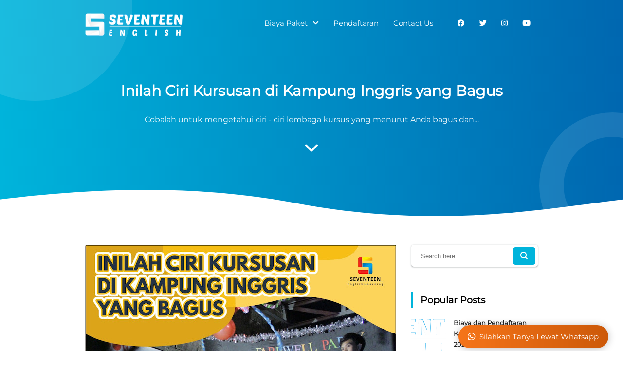

--- FILE ---
content_type: text/html; charset=UTF-8
request_url: https://www.seventeenpare.com/2020/02/ciri-kursusan-yang-bagus-di-kampung-inggris.html
body_size: 74851
content:
<!DOCTYPE html>
<html class='v2' dir='ltr' lang='id' xmlns='http://www.w3.org/1999/xhtml' xmlns:b='http://www.google.com/2005/gml/b' xmlns:data='http://www.google.com/2005/gml/data' xmlns:expr='http://www.google.com/2005/gml/expr'>
  <!-- Google Tag Manager -->
<script>(function(w,d,s,l,i){w[l]=w[l]||[];w[l].push({'gtm.start':
new Date().getTime(),event:'gtm.js'});var f=d.getElementsByTagName(s)[0],
j=d.createElement(s),dl=l!='dataLayer'?'&l='+l:'';j.async=true;j.src=
'https://www.googletagmanager.com/gtm.js?id='+i+dl;f.parentNode.insertBefore(j,f);
})(window,document,'script','dataLayer','GTM-5NQW7KD');</script>
<!-- End Google Tag Manager -->
<head>
<link href='https://www.blogger.com/static/v1/widgets/335934321-css_bundle_v2.css' rel='stylesheet' type='text/css'/>
<meta content='755980c6f2d81a17849d124bb235f2af' name='p:domain_verify'/>
<!-- Global site tag (gtag.js) - Google Ads: 604825066 -->
<script async='async' src='https://www.googletagmanager.com/gtag/js?id=AW-604825066'></script>
<script> window.dataLayer = window.dataLayer || []; function gtag(){dataLayer.push(arguments);} gtag('js', new Date()); gtag('config', 'AW-604825066'); </script>
<script> gtag('event', 'conversion', {'send_to': 'AW-604825066/oCU7CM6c7toBEOrLs6AC'}); </script>
<script src='https://ajax.googleapis.com/ajax/libs/jquery/3.3.1/jquery.min.js'></script>
<script src='https://maxcdn.bootstrapcdn.com/bootstrap/4.1.3/js/bootstrap.min.js'></script>
<include expiration='7d' path='*.css'></include>
<include expiration='7d' path='*.js'></include>
<include expiration='3d' path='*.gif'></include>
<include expiration='3d' path='*.jpeg'></include>
<include expiration='3d' path='*.jpg'></include>
<include expiration='3d' path='*.png'></include>
<meta content='width=device-width, initial-scale=1' name='viewport'/>
<meta content='text/html; charset=UTF-8' http-equiv='Content-Type'/>
<meta content='blogger' name='generator'/>
<link href='https://www.seventeenpare.com/favicon.ico' rel='icon' type='image/x-icon'/>
<link href='https://www.seventeenpare.com/2020/02/ciri-kursusan-yang-bagus-di-kampung-inggris.html' rel='canonical'/>
<link rel="alternate" type="application/atom+xml" title="Kampung Inggris Pare : Biaya Kursus dan Pendaftaran - Atom" href="https://www.seventeenpare.com/feeds/posts/default" />
<link rel="alternate" type="application/rss+xml" title="Kampung Inggris Pare : Biaya Kursus dan Pendaftaran - RSS" href="https://www.seventeenpare.com/feeds/posts/default?alt=rss" />
<link rel="service.post" type="application/atom+xml" title="Kampung Inggris Pare : Biaya Kursus dan Pendaftaran - Atom" href="https://www.blogger.com/feeds/6324157562718791021/posts/default" />

<link rel="alternate" type="application/atom+xml" title="Kampung Inggris Pare : Biaya Kursus dan Pendaftaran - Atom" href="https://www.seventeenpare.com/feeds/4665706123065485142/comments/default" />
<!--Can't find substitution for tag [blog.ieCssRetrofitLinks]-->
<link href='https://blogger.googleusercontent.com/img/b/R29vZ2xl/AVvXsEibCjaGQ7JhZNIKPGOPrmcFZXt_agsZdaUWu1BG4e-brHL28RF1RyxmGTQdB2ThvvttuOQGCmvXBkiLgEMJnM_6nFXZGdqoh9mZFyE0KLnDf77PmiBK6599fFSdJ57lAdigS3tfrwqPWZiU/s640/Ciri-ciri-kursusan-yang-bagus.jpeg' rel='image_src'/>
<meta content='Cobalah untuk mengetahui ciri - ciri lembaga kursus yang menurut Anda bagus dan terbaik di Kampung Inggris.Terdapat banyak kriteria yang harus dipahami terutama bagi Anda yang baru pertama kali datang ke Pare.' name='description'/>
<meta content='https://www.seventeenpare.com/2020/02/ciri-kursusan-yang-bagus-di-kampung-inggris.html' property='og:url'/>
<meta content='Inilah Ciri Kursusan di Kampung Inggris yang Bagus' property='og:title'/>
<meta content='Cobalah untuk mengetahui ciri - ciri lembaga kursus yang menurut Anda bagus dan terbaik di Kampung Inggris.Terdapat banyak kriteria yang harus dipahami terutama bagi Anda yang baru pertama kali datang ke Pare.' property='og:description'/>
<meta content='https://blogger.googleusercontent.com/img/b/R29vZ2xl/AVvXsEibCjaGQ7JhZNIKPGOPrmcFZXt_agsZdaUWu1BG4e-brHL28RF1RyxmGTQdB2ThvvttuOQGCmvXBkiLgEMJnM_6nFXZGdqoh9mZFyE0KLnDf77PmiBK6599fFSdJ57lAdigS3tfrwqPWZiU/w1200-h630-p-k-no-nu/Ciri-ciri-kursusan-yang-bagus.jpeg' property='og:image'/>
<title>Inilah Ciri Kursusan di Kampung Inggris yang Bagus - Kampung Inggris Pare : Biaya Kursus dan Pendaftaran</title>
<meta content='Inilah Ciri Kursusan di Kampung Inggris yang Bagus' name='keywords'/>
<meta content='Inilah Ciri Kursusan di Kampung Inggris yang Bagus' property='og:title'/>
<meta content='article' property='og:type'/>
<meta content='Kampung Inggris Pare : Biaya Kursus dan Pendaftaran' property='og:site_name'/>
<!-- SEO META TAG -->
<link href='https://www.blogger.com/profile/15566361607686673967' rel='publisher'/>
<link href='https://www.blogger.com/profile/15566361607686673967' rel='author'/>
<link href='https://www.blogger.com/profile/15566361607686673967' rel='me'/>
<meta content='xxxxx' name='google-site-verification'/>
<meta content='Indonesia' name='geo.placename'/>
<meta content='Kampung Inggris Pare - Seventeen English' name='Author'/>
<meta content='id' name='geo.country'/>
<meta content='Kampung Inggris Pare : Biaya Kursus dan Pendaftaran' name='twitter:site'/>
<meta content='@seventeenpare' name='twitter:creator'/>
<meta content='100001661976273' property='fb:admins'/>
<meta content='1078247039666469' property='fb:app_id'/>
<!-- DNS -->
<link crossorigin='' href='https://accounts.google.com' rel='preconnect dns-prefetch'/>
<link crossorigin='' href='https://fonts.googleapis.com' rel='preconnect dns-prefetch'/>
<link crossorigin='' href='https://www.blogger.com' rel='preconnect dns-prefetch'/>
<link crossorigin='' href='https://use.fontawesome.com' rel='preconnect dns-prefetch'/>
<link crossorigin='' href='https://fonts.gstatic.com' rel='preconnect dns-prefetch'/>
<link crossorigin='' href='https://www.youtube.com' rel='preconnect dns-prefetch'/>
<link crossorigin='' href='https://i.ytimg.com' rel='preconnect dns-prefetch'/>
<link crossorigin='' href='https://www.google.com' rel='preconnect dns-prefetch'/>
<link crossorigin='' href='https://googleads.g.doubleclick.net' rel='preconnect dns-prefetch'/>
<link crossorigin='' href='https://static.doubleclick.net' rel='preconnect dns-prefetch'/>
<link crossorigin='' href='hhttps://resources.blogblog.com' rel='preconnect dns-prefetch'/>
<link href='//use.fontawesome.com/releases/v5.7.2/css/all.css' rel='stylesheet' type='text/css'/>
<link crossorigin='anonymous' href='https://cdnjs.cloudflare.com/ajax/libs/font-awesome/6.4.0/css/all.min.css' integrity='sha512-iecdLmaskl7CVkqkXNQ/ZH/XLlvWZOJyj7Yy7tcenmpD1ypASozpmT/E0iPtmFIB46ZmdtAc9eNBvH0H/ZpiBw==' referrerpolicy='no-referrer' rel='stylesheet'/>
<!-- CHANGE PHONE BAR COLOR -->
<meta content='#00B4DB' name='theme-color'/>
<meta content='#00B4DB' name='msapplication-navbutton-color'/>
<meta content='yes' name='apple-mobile-web-app-capable'/>
<meta content='#00B4DB' name='apple-mobile-web-app-status-bar-style'/>
<script type='text/javascript'>if (typeof document.onselectstart!="undefined")
{document.onselectstart=new Function ("return false");}else{document.onmousedown=new
Function ("return false");document.onmouseup=new Function ("return true");}</script>
<style type='text/css'>@font-face{font-family:'Montserrat';font-style:normal;font-weight:400;font-display:swap;src:url(//fonts.gstatic.com/s/montserrat/v31/JTUHjIg1_i6t8kCHKm4532VJOt5-QNFgpCtr6Hw5aX8.ttf)format('truetype');}</style>
<style id='page-skin-1' type='text/css'><!--
/*
Theme Name       : Blanter Landing Page
Theme Version    : v1.0.0 (1 February 2020)
Designer         : Rhinokage Rio (Rio Ilham Hadi)
URL Designer     : https://www.idblanter.com | https://www.blantertheme.com
Theme License    : Premium
*/
<Group description="New Comment Required - Dont edit">
<Variable name="body.background" description="Body Background" type="background" color="#000" default="#000 none repeat scroll top left"/>
<Variable name="body.font" description="Font" type="font" default="normal normal 14px 'Montserrat', sans-serif"/>
<Variable name="body.text.color" description="Text Color" type="color" default="#222"/>
<Variable name="body.text.font" description="2"
type="font"
default="normal normal 14px 'roboto', sans-serif"/>
<Variable name="posts.background.color" description="6"
type="color"
default="#fff"/>
<Variable name="body.link.color" description="7"
type="color"
default="#2196f3"/>
<Variable name="body.link.visited.color" description="8"
type="color"
default="#2196f3"/>
<Variable name="body.link.hover.color" description="9"
type="color"
default="#2196f3"/>
<Variable name="blog.title.font" description="10"
type="font"
default="$(robotoBold45)"/>
<Variable name="blog.title.color" description="11"
type="color"
default="#fff"/>
<Variable name="header.icons.color"
description="12"
type="color"
default="#fff"/>
<Variable name="tabs.font" description="13"
type="font"
family="'roboto', sans-serif"
size="14px"
default="700 normal $(size) $(family)"/>
<Variable name="tabs.color" description="14"
type="color"
default="#ccc"/>
<Variable name="tabs.selected.color" description="15"
type="color"
default="#fff"/>
<Variable name="tabs.overflow.background.color" description="16"
type="color"
default="#ffffff"/>
<Variable name="tabs.overflow.color" description="17"
type="color"
default="#222222"/>
<Variable name="tabs.overflow.selected.color" description="18"
type="color"
default="#212121"/>
<Variable name="posts.title.color" description="19"
type="color"
default="#212121"/>
<Variable name="posts.title.font" description="20"
type="font"
default="$(robotoBold22)"/>
<Variable name="posts.text.font" description="21"
type="font"
default="normal normal 14px 'roboto', sans-serif"/>
<Variable name="posts.text.color" description="22"
type="color"
default="#222222"/>
<Variable name="posts.icons.color"
description="23"
type="color"
default="#707070"/>
<Variable name="labels.background.color"
description="24"
type="color"
default="$(sidebar.backgroundColorTopHD)"/>
</Group>
/* Framework */
a,abbr,acronym,address,applet,article,aside,audio,b,big,blockquote,body,canvas,caption,center,cite,code,dd,del,details,dfn,div,dl,dt,em,embed,fieldset,figcaption,figure,footer,form,h1,h2,h3,h4,h5,h6,header,hgroup,html,i,iframe,img,ins,kbd,label,legend,li,mark,menu,nav,object,ol,output,p,pre,q,ruby,s,samp,section,small,span,strike,strong,sub,summary,sup,table,tbody,td,tfoot,th,thead,time,tr,tt,u,ul,var,video{margin:0;padding:0;border:0;font:inherit;vertical-align:baseline}article,aside,details,figcaption,figure,footer,header,hgroup,menu,nav,section{display:block}body{line-height:1;display:block}*{margin:0;padding:0}html{display:block}blockquote,q{quotes:none}blockquote::after,blockquote::before,q::after,q::before{content:'';content:none}table{border-collapse:collapse;border-spacing:0}.section,.widget{margin:0;padding:0}#backlinks-container,.blog-feeds,.blog-mobile-link,.feed-links,.navbar,a.home-link,.license-code,.breadcrumbs,#responsive,.hidden,span.fi,.blogger-contact{display:none}.none,.edit-post,.item-control,.quickedit{display:none}.post-body .separator>a,.post-body .separator>span{margin-left:0!important}b,strong{font-weight:700}cite,em,i{font-style:italic}a:link{color:#00B4DB;text-decoration:none;outline:0}a:visited{color:#00B4DB;text-decoration:none}a:hover{color:#555;text-decoration:none}a img{border:none;border-width:0;outline:0}abbr,acronym{border-bottom:1px dotted;cursor:help}sub,sup{vertical-align:baseline;position:relative;top:-.4em;font-size:86%}sub{top:.4em}small{font-size:86%}kbd{font-size:80%;border:1px solid #777;padding:2px 5px;border-bottom-width:2px;border-radius:3px}mark{background-color:#ffce00;color:#000}blockquote,dl,figure,form,hr,ol,p,pre,table,ul{margin:0 0 1.5em}hr{height:1px;border:none;background-color:#666}h1{font-size:1.8rem}h2{font-size:1.7rem}h3{font-size:1.4rem}h4{font-size:1.2rem}h5{font-size:1rem}h6{font-size:.9rem}h1,h2,h3,h4,h5,h6{margin:0 0 .6em;font-weight:700}dl,ol,ul{margin:.5em 0 .5em 3em}li{margin:.5em 0}dt{font-weight:700}dd{margin:0 0 .5em 2em}select{font:inherit;font-size:100%;line-height:normal;vertical-align:baseline}textarea{display:block;-webkit-box-sizing:border-box;-moz-box-sizing:border-box;box-sizing:border-box}code,pre{font-family:"Courier New",Courier,Monospace;color:inherit}pre{white-space:pre;word-wrap:normal;overflow:auto}table[border="1"] td,table[border="1"] th{vertical-align:top;text-align:left;font-size:13px;padding:3px 5px;border:1px solid #f6f6f6}table[border="1"] th{background:#eee}img,table{max-width:100%;height:auto}iframe{max-width:100%}td.tr-caption{color:#444}.clear{clear:both}.clear::after{visibility:hidden;display:block;font-size:0;content:" ";clear:both;height:0}a:link{transition:all .2s;-moz-transition:all .2s;-webkit-transition:all .2s}ion-icon{max-width:27px}.center{text-align:center}.left{text-align:left}.right{text-align:right}.CSS_LIGHTBOX{z-index:100!important}.box-notif{text-align:center;margin:20px 0 50px}button{cursor:pointer}iframe{touch-action:initial}.hide{display:none!important}body{-webkit-user-select:none;-khtml-user-select:none;-moz-user-select:none;-ms-user-select:none;user-select:none}
/* Alvin Landing Page */
.widget .post-body .whom_content ul{margin:0;padding:0;}
/* Alvin Form Pendaftaran */
.widget .post-body .form-section ul{margin:0;padding:0;}.widget .post-body .form-section ul li{margin:0;padding:4px 10px;}.widget .post-body .form-section{line-height:1.2;}
/* ROUND */
.round1{position:absolute;width:500px;height:500px;background:rgba(255,255,255,.1);border-radius:100%;top:-50%;left:-10%;z-index:0}.round2{position:absolute;width:200px;height:200px;z-index:0;border:50px solid rgba(255,255,255,.1);border-radius:100%;right:-10%;bottom:-10%}.pemenang-home .round1{top:-10%}
/* Custom CSS */
body{background:#fff;font-family:'Montserrat',Arial,sans-serif;line-height:1.8;}.container{width:100%;z-index:2;margin:0 auto;position:relative}.arrow svg{width:40px;fill:#fff}.grid{display:grid;grid-template-columns:48% 48%;grid-column-gap:50px;box-sizing:border-box}a.button,button.button{background:#fff;font-size:15px;font-weight:700;color:#00B4DB;display:inline-block;padding:8px 25px;border-radius:7px;box-shadow:0 10px 35px 2px rgba(61,61,61,.3);margin:0 15px 0 0;border:none;cursor:pointer}a.button i{margin:0 7px 0 0}a.button i.fa-arrow-right{margin:0 0 0 7px}a.button:hover{transform:scale(1.1)}h2.title{font-size:1.9rem;text-align:center}.bg-grey{background:#f5f5f5}#content-wrapper .deskripsi{max-width:800px;margin:0 auto 20px}blockquote{border-left:4px solid #00B4DB!important;background:#eee;overflow:hidden;position:relative;margin:.5rem 0 1rem;border-radius:5px;color:#444;padding:20px}.post .tr-caption-container{background:#eee}.media{position:relative;padding-bottom:56.25%;height:0;overflow:hidden}.media embed,.media iframe,.media object{border:0;position:absolute;top:0;left:0;width:100%;height:100%}
/* HEADER */
#header-blanter{background:linear-gradient(to right,#00B4DB,#0067b0);color:#fff;position:relative;overflow:hidden;box-sizing:border-box;padding:20px 0 100px;text-align:center;line-height:1.8}#header-blanter a{display:inline-block}#header-blanter h1{font-size:41px;color:#fff}#header-blanter .head-container{max-width:900px;width:100%;z-index:2;margin:140px auto 50px;position:relative;overflow:hidden}.pemenang-home:after{bottom:-10%}#header-blanter p.description{opacity:.9}#header-blanter:after,.pemenang-home:after{height:100px}#header-blanter img{max-width:200px;padding-top:7px;height:auto}.header-logo{float:left}#header-blanter a.button i{margin:0 7px 0 0}#header-blanter a.button{margin:0 10px 20px 20px}#header-blanter a.button:nth-of-type(3){background:transparent;border:1px solid #fff;color:#fff}#header-blanter .container{display:flow-root;position:fixed;left:0;right:0;top:20px;z-index:99;transition:all .5s ease-in-out}#header-blanter .container.fixed{background:linear-gradient(to right,#00B4DB,#0067b0);top:0;max-width:100%;padding:0;height:60px;box-shadow:0 3px 20px 0 rgba(0,0,0,0.15)}#header-blanter .container .container2{max-width:1100px;width:100%;margin:0 auto}
/* MENU */
#menu-blanter{float:right;margin:10px 0;position:relative}#menu-blanter ul{list-style:none;margin:0;float:left}#menu-blanter ul li{margin:0 0px;float:left}#menu-blanter li a{color:#fff;font-size:15px;padding:5px 15px}#menu-blanter li a:hover{background:rgba(255,255,255,0.19);color:#fff;border-radius:20px}#menu-blanter .sub-menu a:after{content:"\f107";font-family:"Font Awesome 5 Free";font-style:normal;font-weight:600;text-decoration:inherit;padding-left:10px;color:#fff}#menu-blanter li ul.sub-navi{opacity:0;visibility:hidden;background:#fff;position:absolute;z-index:10;border-radius:.5rem;box-shadow:0 2rem 1.5rem -1.5rem rgba(33,37,41,.15),0 0 1.5rem .5rem rgba(33,37,41,.05);width:12rem;text-align:left;top:130%;padding:5px 0;transition:all .3s ease-in-out}#menu-blanter .sub-navi:before{background:#fff;-webkit-box-shadow:none;box-shadow:none;content:"";display:block;height:16px;width:16px;left:20px;position:absolute;bottom:100%;-webkit-transform:rotate(-45deg) translateY(1rem);transform:rotate(-45deg) translateY(1rem);z-index:0;border-radius:.2rem}#menu-blanter li.sub-menu:hover ul{opacity:1;top:110%;visibility:visible}#menu-blanter .sub-navi a:after{display:none}#menu-blanter .sub-navi li{margin:0;float:none}#menu-blanter .sub-navi li a{color:#222;font-size:14px;border-radius:0;display:block}#menu-blanter .sub-navi li a:hover{color:#00B4DB;background:#eee}.sosmedimut{float:right}#menu-blanter .sosmedimut li{margin:0}#header-blanter a.show-navigation{color:#fff;font-size:25px;float:right;padding:15px;line-height:0;display:none}.bg-close-menu{display:none;position:fixed;top:0;background:rgba(0,0,0,.4);left:0;right:0;bottom:0;margin:0;z-index:60;transition:all .4s ease-in-out;animation-name:none!important}.bg-close-menu.aktif{display:block}#menu-blanter div.widget{display:inline-block}
/* BLANTER X */
.blanterx{text-align:center;padding:30px 20px;position:relative;overflow:hidden}.blanterx .blanterx-image img{height:380px;border-radius:15px;object-fit:cover;background:#eee}.blanterx .blanterx-info{text-align:left;margin:20px 0;position:relative}.blanterx .blanterx-image{margin:20px 0}.blanterx h2.title{text-align:left;font-size:1.8rem}.our-pricing a.button,.blanterx a.button,a.button.bt-blue,button.bt-blue{background:#00B4DB;color:#fff}.blanterx .grid{position:relative;z-index:2}.blanterx.bg-blue{color:#fff}.blanterx.bg-blue a.button{background:#fff;color:#00B4DB}.blanterx .description{font-size:15px;text-align:justify;margin:0 0 1.2rem}.bg-blue{background:linear-gradient(to right,#00B4DB,#0067b0);color:#fff}.blanterx .welcome{font-size:12px;text-transform:uppercase;font-weight:700;color:#0067b0;letter-spacing:.5px}.blanterx.bg-blue .welcome{color:#fff}.blanterx a.button{margin-top:1rem}.checklist{margin:10px 0;color:#000;font-size:.9rem}.checklist i{color:#21c87a;margin:0 15px 0 0;font-size:20px;float:left;line-height:1.3}a.bt-green{background:#21c87a;color:#fff}a.bt-red{background:#c82121;color:#fff}a.bt-purple{background:#9921c8;color:#fff}a.bt-orange{background:#fe6e05;color:#fff}
.footer_timer {color: black;display: inline-block;text-align: center;font-size: 18px;padding: 5px 0px 5px 0px;font-weight: 600;text-align: center;margin-left: 0px}.footer_timer #clockdiv > div {padding: 10px;display: inline-block}.setpadding {font-size: 1.4em;padding-top: 3%}.footer_timer #clockdiv div > span {border-radius: 3px;background: #fafafa;margin: 0 5px;padding: 3px 6px;display: inline-block}.footer_timer .smalltext {font-size: 10px;font-weight: 600;color: #fff}.footer_timer {position: relative;bottom: 0;width: 100%;background:linear-gradient(to right,#00B4DB,#0067b0)}.footr_buy {background-color: #fff;color: #00B4DB;padding: 5px 15px;border-radius: 6px}.dot_time {color: #fff;padding: 0;margin: 0;margin: 0 -11px}.offercopy {background:linear-gradient(to right,#f57419,#cc5909);color: #fff;padding: 0px 10px 3px 10px;border: 2px dashed #ffff;border-radius: 7px;margin: 0 5px;cursor: pointer}
/* FOOTER */
#footer-blanter{position:relative;padding:50px 20px 20px;margin:0;background:linear-gradient(to right,#00B4DB,#0067b0);color:#fff;text-align:center;overflow:hidden}#footer-blanter .footer-social a{background:#fff;color:#00B4DB;margin:0 10px 20px;display:inline-block;line-height:1;padding:8px 7px;border-radius:100%}.footer-social i{width:20px;fill:#00B4DB}#footer-blanter .round1{top:-30%}.mobile,.logo-title{display:none}#footer-blanter a{color:#fff}.footer-credit a{margin:0 7px}.footer-credit{float:left}.footer-social{float:right}.footer-social i.fa-facebook{color:#4867aa}.footer-social i.fa-twitter{color:#1da1f2}.footer-social i.fa-youtube{color:#c82828}.footer-social i.fa-instagram{color:#650582}.footer-widgets{display:grid;grid-template-columns:30% 18% 18% 28%;grid-gap:20px;margin:10px 0 70px;text-align:left;font-size:15px}#footer-widget-1 img{max-width:250px;display:block;margin:0 0 10px}.footer-widget h2{font-size:1.3rem;text-align:left;margin:0 0 1.5rem}.footer-widget ul{margin:0;padding:0;list-style:none}.footer-widget ul li{padding:0;margin:10px 0}.footer-widget li a:before{content:'\f061';font-family:'Font Awesome 5 Free';margin:0 15px 0 0;font-weight:900}.footer-widget li a{padding:5px 10px;margin:0 0 0 -10px;border-radius:20px}.footer-widget li a:hover{margin-left:0;background:rgba(255,255,255,0.14)}
/* INPUT FIELD */
#subscribe-ui .input-field label{top:10px}.input-field{position:relative;margin:15px 0 0}.input-field input,.input-field textarea{font-size:15px;padding:12px 0 12px 12px;display:block;width:94%;border:1px solid #ddd;border-radius:5px}.input-field input:focus,.input-field textarea:focus{outline:none}.input-field label{color:#999;border-radius:20px;font-size:14px;font-weight:500;position:absolute;pointer-events:none;left:15px;top:15px;transition:.2s ease all}.input-field input:focus~label,.input-field input:valid~label,.input-field textarea:focus~label,.input-field textarea:valid~label{top:0;font-size:14px;color:#3498db;background:#fff;padding:1px 7px;margin:10px 0 0 -5px}.input-field input:focus,.input-field textarea:focus{border:2px solid #3498db}.highlight{position:absolute;height:50%;width:100px;top:25%;left:0;pointer-events:none;opacity:.5}.input-field input:focus~.highlight,.input-field textarea:focus~.highlight{animation:inputHighlighter .3s ease}.input-field input:focus~label,.input-field input:valid~label,.input-field textarea:focus~label,.input-field textarea:valid~label{top:-20px!important;font-size:13px;color:#3498db;font-weight:700}.input-field textarea{width:96.5%}.input-field select{background:#fff;padding:10px 15px;border-radius:5px;margin:0 0 5px 0;border:1px solid #ccc;outline:none;width:100%;max-width:100%;font-size:14px;cursor:pointer}.button.subs{font-family:'Montserrat',sans-serif;border:none;border-radius:5px;cursor:pointer;margin:10px 0}.post-body .input-field label{top:10px}
/* FORMULIR WHATSAPP */
.formulir-whatsapp{position:fixed;display:none;top:0;left:0;right:0;bottom:0;background:rgba(255,255,255,0.69);z-index:999}.form-container{width:calc(100% - 20px);max-width:500px;background:#fff;box-shadow:0 10px 35px 2px rgba(61,61,61,.3);padding:30px;box-sizing:border-box;border-radius:10px;margin:2% auto;overflow:hidden}.formulir-whatsapp.aktif{display:block}.form-header{background:linear-gradient(to right,#00B4DB,#0067b0);color:#fff;font-weight:700;padding:10px 20px;border-radius:10px;margin:0 0 15px}.form-header a.form-close{color:#fff;font-size:35px;float:right;line-height:.8}span.input-title{border-left:4px solid #00B4DB;padding:0 15px;font-size:.9rem;display:block}.formulir-whatsapp #your-data{display:grid;grid-template-columns:49% 49%;grid-gap:10px;margin:10px 0 20px}a.button.go-whatsapp{background:linear-gradient(to right,#00B4DB,#0067b0);color:#fff;font-size:13px;padding:8px 20px;margin:15px 0 0;float:right}#text-info span{font-size:14px;color:#fff;display:block;padding:5px;text-align:center;border-radius:5px}#text-info .yes{background:#21c87a}#text-info .no{background:#c82121}
/* OUR CLIENTS */
.our-clients{padding:70px 0;text-align:center}.our-clients .container{overflow:hidden}.data-clients{width:92%;margin:0 auto;display:flex;overflow:hidden;position:relative}.data-clients img{-webkit-touch-callout:none;-webkit-user-select:none;-khtml-user-select:none;-moz-user-select:none;-ms-user-select:none;user-select:none;padding:10px;box-sizing:border-box;width:max-content;max-width:160px;height:70px;object-fit:cover;margin:0 20px}.our-clients .dcb{position:absolute;font-size:24px;color:#222;background:#ddd;width:30px;height:30px;line-height:30px;border-radius:100%;bottom:20px}.our-clients .left-client{left:0}.our-clients .right-client{right:0}#BackToTop{position:fixed;transform:scale(0);z-index:90;right:30px;bottom:60px;width:44px;height:44px;color:#fff;text-align:center;background-color:#00B4DB;font-size:22px;line-height:44px;cursor:pointer;border-radius:7px;transition:all .2s ease-in-out}#BackToTop.ld-active{bottom:15px;}#BackToTop:hover{background-color:#0067b0;color:#fff}#BackToTop.active{transform:scale(1)}#BackToTop:after{position:absolute;z-index:-1;content:'';top:100%;left:5%;height:10px;width:90%;opacity:1;background:radial-gradient(ellipse at center,rgba(0,0,0,0.25) 0%,rgba(0,0,0,0) 80%)}.data-clients a{display:contents}.data-clients,.testimonial .container{-webkit-touch-callout:none;-webkit-user-select:none;-khtml-user-select:none;-moz-user-select:none;-ms-user-select:none;user-select:none;cursor:grab}
/* RESPONSIVE */
@media screen and (max-width:1250px){
#header-blanter .container{padding:0 32px;box-sizing:border-box;}
}
@media screen and (max-width:1080px){
.blanterx-info a.button{position:relative}.container{width:100%}#main-wrapper #sidebar{top:5%}
.blanterx.kursusoffon .blanterx-image img{background-size: cover;height:auto}.blanterx.kursusoffon .description{margin-bottom: 0}.kursusoffon .grid{gap: 1rem;grid-template-columns: 1fr}.kategorikursus .masbayseventeen{flex-direction:column;gap: .5rem;width: 70%;margin: 0 auto}.masbayseventeen .col1 .anicon{font-size: 60px; margin: 0;line-height: 2}.kursusoffon .kategorikursus{gap: 1.5rem}
}
@media screen and (max-width:980px){
.grid{grid-template-columns:100%}
.blanterx-info a.button{position:relative}
.dekstop{display:none}.mobile,.footer-widgets{display:block}
#footer-blanter .round1{left:-40%}
#footer-blanter .round2{right:-30%;bottom:-25%}#header-blanter .round1{left:-35%}#header-blanter .round2{right:-35%}
.footer-credit{float:none}.footer-social{float:none;margin:15px 0 0}.footer-widget{margin:20px 0;overflow:hidden;width:100%}
#footer-widget-2,#footer-widget-3{width:50%;float:left}
.button.subs{width:100%}.input-field input{width:100%;box-sizing:border-box}.blanterx .blanterx-image img{height:auto}
#menu-blanter ul{float:none}#menu-blanter div.widget{display:initial}
#header-blanter .head-container{width:90%}
#header-blanter a.show-navigation{display:inline-block}#menu-blanter{position:fixed;background:#fff;transition:all .3s ease-in-out;z-index:99;top:0;left:-30%;visibility:hidden;opacity:0;bottom:0;margin:0;width:30%;box-shadow:0 8px 10px -5px rgba(0,0,0,.2),0 16px 24px 2px rgba(0,0,0,.14),0 6px 30px 5px rgba(0,0,0,.12);height: 100vh;}#menu-blanter.aktif{left:0;visibility:visible;opacity:1;width:70%}#menu-blanter ul li{float:none;margin:5px;text-align:left}#menu-blanter li a{color:#222;font-weight:700;font-size:14px;padding:10px 20px;display:block}#menu-blanter .sub-navi li a{font-size:13px;padding:8px 20px}#header-blanter .container{transform:none}#menu-blanter li a:hover{color:#222;background:#eee}#menu-blanter .sub-menu a:after{float:right;color:#222}#menu-blanter li ul.sub-navi{display:none;opacity:1;visibility:visible;position:relative;width:auto;margin:0 20px;box-shadow:none;background:#f5f5f5;transition:none}#menu-blanter .sub-navi:before{background:#f5f5f5}.sosmedimut{position:fixed;bottom:10px;left:10px}#menu-blanter .sosmedimut li{float:left}#header-blanter .container{width:100%;padding:0;}#header-blanter .container .container2{padding:0 15px;box-sizing:border-box}
}
@media screen and (max-width:480px){
#header-blanter .head-container {margin: 70px auto 50px;}
.round1{top:-50%;left:-60%}
}
@media screen and (max-width:380px){
#footer-widget-2, #footer-widget-3{width:100%}
}
/* CSS Multiple Whatsapp Chat */
#whatsapp-chat{position:fixed;background:#fff;width:350px;border-radius:10px;box-shadow:0 1px 15px rgba(32,33,36,.28);bottom:90px;right:30px;overflow:hidden;z-index:99;animation-name:showchat;animation-duration:1s;transform:scale(1)}
a.blantershow-chat{background:linear-gradient(to right,#f57419,#cc5909);color:#fff;position:fixed;z-index:98;bottom:5px;right:30px;font-size:15px;padding:10px 20px;border-radius:30px;box-shadow:0 1px 15px rgba(32,33,36,.28)}
a.blantershow-chat i{transform:scale(1.2);margin:0 10px 0 0}.header-chat{background:linear-gradient(to right top,#6f96f3,#164ed2);color:#fff;padding:20px}
.header-chat h3{margin:0 0 10px}.header-chat p{font-size:14px;line-height:1.7;margin:0}
.info-avatar{position:relative}.info-avatar img{border-radius:100%;width:50px;float:left;margin:0 10px 0 0}
.info-avatar:before{content:'\f232';z-index:1;font-family:"Font Awesome 5 Brands";background:#23ab23;color:#fff;padding:4px 5px;border-radius:100%;position:absolute;top:30px;left:30px}
a.informasi{padding:20px;display:block;overflow:hidden;animation-name:showhide;animation-duration:2.5s}
a.informasi:hover{background:#f1f1f1}.info-chat span{display:block}#get-label,span.chat-label{font-size:12px;color:#888}
#get-nama,span.chat-nama{margin:5px 0 0;font-size:15px;font-weight:700;color:#222}#get-label,#get-nama{color:#fff}span.my-number{display:none}
.blanter-msg{color:#444;padding:20px;font-size:12.5px;text-align:center;border-top:1px solid #ddd}
textarea#chat-input{border:none;font-family:'Arial',sans-serif;width:100%;height:20px;outline:none;resize:none}
a#send-it{color:#555;width:40px;margin:-5px 0 0 5px;font-weight:700;padding:8px;background:#eee;border-radius:10px}
.first-msg{background:#f5f5f5;padding:30px;text-align:center}
.first-msg span{background:#e2e2e2;color:#333;font-size:14.2px;line-height:1.7;border-radius:10px;padding:15px 20px;display:inline-block}
.start-chat .blanter-msg{display:flex}#get-number{display:none}a.close-chat{position:absolute;top:5px;right:15px;color:#fff;font-size:30px}
@keyframes showhide{from{transform:scale(.5);opacity:0}}@keyframes showchat{from{transform:scale(0);opacity:0}}
@media screen and (max-width:480px){#whatsapp-chat{width:auto;left:5%;right:5%;font-size:80%}}
.hide{display:none;animation-name:showhide;animation-duration:1.5s;transform:scale(1);opacity:1}
.show{display:block;animation-name:showhide;animation-duration:1.5s;transform:scale(1);opacity:1}
* label flash By Muhammad Arifin*/
#label-flash{padding:0;display:none}#label-flash.grid .widget{transition:opacity .2s;position:relative}
#label-flash .grid .widget .detail{position:relative;padding:20px 0;text-align:left}#label-flash .grid .widget h4{text-shadow:0 2px 4px rgba(0,0,0,.2);font-size:120%;margin-bottom:15px;font-weight:500}#label-flash .grid .widget a.btn{margin-top:12px;display:inline-block;padding:0;color:#333333;font-weight:400;font-size:13px}
.u-bg--flash-deal{padding:0;font-size:85%}.u-bg--flash-deal .grid{display:grid;text-align:center;margin:0 auto;padding:0 0 20px;grid-column-gap:15px;grid-template-columns:1fr 1fr 1fr 1fr 1fr 1fr;max-width:100%}.u-bg--flash-deal .grid .Image{position:relative}.u-bg--flash-deal .grid .pic{position:relative;display:block;padding-top:100%;background-size:cover;background-repeat:no-repeat;background-position:center center;background-color:rgba(0,0,0,.1)}
.u-bg--flash-deal .grid .title{font-size:12px;z-index:3;line-height:1.4;padding:3px 6px;padding-right:18px;background-color:rgba(255,86,106,0.85);position:absolute;top:0;font-weight:bold;color:#fff;border-bottom-right-radius:18px;min-width:50%;text-align:center}
@media(max-width:1023px){.grid{grid-column-gap:0}}@media(max-width: 800px) {#label-flash .grid .widget .detail{padding:0}.u-bg--flash-deal .grid{overflow-x:auto;padding:0;grid-template-columns:repeat(6,20%) 0;max-width:100%}}
@media(max-width: 640px) {#label-flash{padding:0}.u-bg--flash-deal .grid{-webkit-line-clamp:2;white-space: initial;-webkit-box-orient:vertical;margin: 0 8px;grid-template-columns: 1fr}.u-bg--flash-deal .grid .Image{margin-top:5px}.owl-carousel .owl-item{padding:0}.header-right .search-button{padding:0!important}}
/* WA FORM */
div#wak {position:fixed;top:0;left:0;right:0;bottom: 0;z-index: -99;opacity: 0;transition: 0.5s;background: rgba(255,255,255,0.69);}div#wak.active {z-index: 9999;opacity: 1}div#whatsapp {position: fixed;top: 50%;left: 50%;max-width: 480px;width: 95%;background: #fff;transform: translate(-50%, -50%);z-index: -1;opacity: 0;border-radius: 5px;overflow: hidden;box-shadow: 0 2px 5px rgba(0, 0, 0, 0.5);transition: 0.5s;}div#whatsapp.active {z-index: 999999;opacity: 1;}p.wa-judul {margin: 0;padding: 15px;font-size: 16px;text-align: center;font-weight: bold;background: linear-gradient(to right,#00B4DB,#0067b0);color: #fff;}.wa-bod {padding: 14px;display: flex;flex-wrap: wrap;width: 100%;box-sizing: border-box;}.wa-input {border: 1px solid #ddd;border-radius: 3px;line-height: 32px;padding: 0 10px;box-shadow: inset 0 0 2px rgba(0, 0, 0, 0.1);}.wa-input.bagi {width: 43%;margin: 1%;margin-bottom: 10px;}.wa-input.full {width: 98%;resize: none;min-height: 150px;margin: 0 1%;}a.submit {line-height: 24px;padding: 10px 15px;width: 100%;max-width: 200px;text-align: center;background: linear-gradient(to right,#00B4DB,#0067b0);margin: 14px auto 0 auto;display: block;color: #fff;border-radius:3px;cursor: pointer;}span.wa-x {position: absolute;top: 5px;right: 5px;height: 30px;width: 30px;border: 2px solid #fff;border-radius: 50px;corsor: pointer;}span.wa-x::before {content: "";position: absolute;top: 50%;left: 50%;height: 3px;width: 50%;background: #fff;transform: translate(-50%, -50%);}@media (max-width: 480px) {.wa-input.bagi {width: 100%;margin: 0;margin-bottom: 10px;}.wa-input.full {width: 100%;margin: 0;}}
.post-body {
-webkit-user-select: none;
-khtml-user-select: none;
-moz-user-select: none;
-o-user-select: none;
user-select: none;
}
/* wpp */
.karyaseventeen {margin-left: 0px;margin-right: 0px;box-sizing: border-box}.karyaseventeen:before {content: " ";display: table;box-sizing: border-box}
.karyaseventeen:after {content: " ";display: table;box-sizing: border-box;clear: both}.kampunginggris {position: relative;min-height: 1px;padding-left: 0px;padding-right: 0px}.tahapjudul {font-size: 22px;text-align: center;margin-top: 20px;margin-bottom: 10px;font-weight: 500;line-height: 1.1;color: inherit}.kampunginggris17 {background: #fff none repeat scroll 0 0;border-radius: 3px;box-shadow: 0 5px 30px 0 rgba(0, 0, 0, 0.00);margin-bottom: 0;padding: 30px 0px}.panelku> .panel-heading {width:97%;color: transparent;background-color: transparent;border-color: transparent}.kampunginggris17 .panel {overflow: hidden}#accordion .panel {border: medium none;border-radius: 0;box-shadow: none;margin: 0 0 15px 0px}.kampunginggris17 .panel-heading {border-bottom: 0}#accordion .panel-heading {border-radius: 30px;padding: 6px 19px;cursor:pointer}.panel-title {margin-top: 0;margin-bottom: 0;font-size: 16px;color: inherit}.panel-title h4 {font-size: 18px}#accordion .panel-title i {background:linear-gradient(to right,#00B4DB,#0067b0);border: 1px solid transparent;border-radius: 30px;color: #fff;display: block;font-size: 14px;font-weight: 600;padding: 12px 0px 12px 40px;position: relative;transition: all 0.3s ease 0s}.collapse {display: none}.collapse.in {display: block}#accordion .panel-title i.collapsed {background: #fff none repeat scroll 0 0;border: 1px solid #cc5909;color: #333}#accordion .panel-title i::after, #accordion .panel-title i.collapsed::after {background: linear-gradient(to right,#00B4DB,#0067b0);border: 1px solid transparent;border-radius: 50%;box-shadow: 0 3px 10px rgba(0, 0, 0, 0.2);color: #fff;content: "\f107";font-family: fontawesome;font-size: 25px;height: 55px;left: -20px;line-height: 55px;position: absolute;text-align: center;top: -5px;transition: all 0.3s ease 0s;width: 55px}#accordion .panel-title i.collapsed::after {background: #fff none repeat scroll 0 0;border: 1px solid #cc5909;box-shadow: none;color: #333;content: "\f105"}#accordion .panel-body {background: transparent none repeat scroll 0 0;border-top: medium none;text-align:justify;padding: 20px 9px 10px 9px;position: relative}.panel-body:before  {content: " ";display: table;box-sizing:border-box}.panel-body:after  {content: " ";display: table;clear:both;box-sizing:border-box}#accordion .panel-body p {border-left: 1px dashed #8c8c8c;padding-left: 25px}@media only screen and (max-width: 550px) {.panelku> .panel-heading {width:95%;}}@media only screen and (max-width: 400px) {.panelku> .panel-heading { width:93%;}}

--></style>
<style type='text/css'>

/* Alvin Landing Page */
      
    #main{width:69%;float:left}#sidebar{width:28%;float:right;top:10%;position:sticky}
  	.container{max-width:960px;padding-right: 15px;padding-left: 15px;margin-right: auto;margin-left: auto;box-sizing: border-box;}

  
/* Posts */
#main-wrapper{display:flex}.tagblanter{margin:20px 0}.tagblanter .tag-title{font-weight:700;background:#00B4DB;color:#fff;padding:5px 10px;border-radius:5px;margin:0 10px 0 0}.tagblanter a{text-transform:uppercase;font-weight:700;background:#eee;color:#222;padding:7px 10px;margin:0 10px 0 0;font-size:14px;border-radius:5px}.tagblanter a:hover{background:#00B4DB;color:#fff}.sidebar{padding:20px 0}.sidebar ul,.sidebar li{list-style:none;padding:0;margin:0}.sidebar .widget h2,.sidebar .widget h3{font-size:1.2rem;margin:.6em 0}.sidebar .widget{padding:0 0 15px}.PopularPosts .widget-content ul li{overflow:hidden;padding:.5em 0}.PopularPosts li a{font-size:.8rem;font-weight:600;color:#222}.PopularPosts img{padding:0;border-radius:5px;margin:0 5px 0 0}#search-box form{position:relative}input#search-text{width:100%;padding:15px 20px;background:#fff;box-sizing:border-box;box-shadow:0 1px 2px 0 rgba(60,64,67,.30),0 1px 3px 1px rgba(60,64,67,.15);border:none;border-radius:5px;outline:none}button.search-btn{background:#00B4DB;border:none;color:#fff;font-size:1rem;position:absolute;top:0;right:0;margin:5px;padding:9px 15px;border-radius:5px;outline:none;cursor:pointer}button.search-btn:hover{background:#0067b0}.PopularPosts .item-title{overflow:hidden;line-height:1.4}
  
/* Share */
.share-post{text-align:center;overflow:hidden;border-top:1px solid #eee;margin-bottom:20px;margin-top:15px;padding:14px 0}.share-post ul{padding:0;margin:10px auto;display:grid;grid-template-columns:1fr 1fr 1fr 1fr 1fr;max-width:800px;width:100%}.share-post li{margin:0;padding:0;list-style:none;position:relative}.share-post li a{padding:12px 5px;margin-right:4px;border-radius:50px;text-align:center;box-shadow:0 3px 4px 0 rgba(0,0,0,.08),0 2px 7px 0 rgba(0,0,0,.08),0 3px 2px -3px rgba(0,0,0,.09);color:#fff;display:block;font-size:13px;transition:all .6s ease-out}.share-post li a:hover{box-shadow:0 2px 5px 0 rgba(0,0,0,.16),0 2px 10px 0 rgba(0,0,0,.12)}.share-post li a.twitter{color:#1da1f2}.share-post li a.facebook{color:#4867aa}.share-post li a.xmail{color:#650582}.share-post li a.pinterest{color:#c82828}.share-post li a.wa{color:#0dc143}.share-post li .tumblr{color:rgba(48,78,108,.98)}.share-post li:last-child{margin-right:0}.share-post li .fa:before{top:0;left:0;display:inline-block;padding:5.5px 12px;font-family:fontawesome;text-align:center;color:#fff;line-height:20px;font-size:17px;transition:all .6s ease-out}.share-post i{display:initial;font-weight:400;font-size:18px;margin:4px -5px 0 20px;float:left}.spanshare{text-align:center;font-size:15px;text-transform:uppercase;font-weight:700}#search-box label{display:none}

/* Related Post */
ul.related-post-style-3{display:grid;padding:0;grid-template-columns:1fr 1fr 1fr;grid-gap:15px;margin:0 0 20px}li.related-post-item{transition:all .2s ease-in-out;border:1px solid #ddd;padding:0;list-style:none;border-radius:10px;overflow:hidden;text-align:center}img.related-post-item-thumbnail{height:170px;width:100%;object-fit:cover}.related-post-item-tooltip a{color:#444;font-size:14px;padding:5px 10px 15px;display:block;line-height:1.6}li.related-post-item:hover{box-shadow:0 1px 3px 0 rgba(60,64,67,.30),0 4px 8px 3px rgba(60,64,67,.15)}.sidebar h2,.sidebar h3,.related-post h4{font-weight:700;line-height:1.8;margin:1.5em 0 .6em;padding:0 15px;border-left:4px solid #00B4DB}

@media screen and (max-width:980px){.share-post i{margin:0;float:none}.share-post b{display:none}#main,#sidebar,#main-wrapper{display:block;width:100%;float:none}#sidebar{position:relative}}
@media screen and (max-width:680px){ul.related-post-style-3{grid-template-columns:1fr 1fr}li.related-post-item:nth-child(3){display:none}}
</style>
<style type='text/css'>
/* CSS Post dan Halaman */
#header-blanter h1{font-size:30px}#header-blanter .description{opacity:.8}#main-wrapper{position:relative;margin:0;}
#berhasil,#belum-berhasil,h2.post-title,.material-infopost{display:none}.shows{display:block!important}h1.post-title.entry-title{text-align:center}.post-body{font-size:.98rem;line-height:1.8;padding:20px 0 30px;position:relative}.post-body ul,.post-body ol{margin:0 1rem}.blanterx-info a.button{position:relative}.post-body .description{margin:0 0 1rem}.formulir iframe{width:100%;height:max-content;min-height:700px}.box-notif{text-align:center;margin:10px 0}.box-notif a.button,.input-cek button.button{display:inline-block;margin:0}.input-cek{display:grid;grid-template-columns:75% 20%;grid-gap:20px}.input-cek button.button{padding:10px;border:0;cursor:pointer;font-family:'Montserrat';font-size:18px}.input-cek input{height:100%!important;border-radius:30px;border:1px solid #ddd;outline:none;padding:0 20px}#header-blanter .round1{top:-40%;width:400px;height:400px}.round2{bottom:-10%}.post-body img{border-radius:4px}.popular-posts .item-thumbnail{float:left;margin:0 10px 0 0}
  
/* Gallery */
#gallery .separator{overflow:hidden;height:250px;border-radius:5px}#gallery img{width:100%;height:100%;object-fit:cover;transition:all .3s ease-in-out}#gallery img:hover{transform:scale(1.1)}#gallery{display:grid;grid-template-columns:32% 32% 32%;grid-gap:20px}#contact-wrapper{display:grid;grid-template-columns:48% 48%;grid-gap:20px}.isi-post h3{border-left:4px solid #00B4DB;padding:0 15px}.isi-post .address{background:#eee;padding:20px;margin:1.5rem 0;border-radius:10px}.isi-post .address i{margin:0 15px 0 0}.post-body .button{margin:10px 15px 10px 0}
  
/* Table */
.post-body table td,.post-body table caption{padding:10px;background:#f9f9f9;text-align:left;vertical-align:top}.post-body table th{background:#e6e6e6;padding:10px;text-align:left;vertical-align:top}.post-body td,.post-body th{vertical-align:top;text-align:left;font-size:13px;padding:3px 5px}.post-body table tr:nth-child(even) > td{background-color:#f1f1f1}.post-body th{background:#fff;font-weight:400;text-transform:uppercase;font-size:14px}.post-body td a{font-size:85%;float:right;display:inline-block}.post-body td a[target="_blank"]{background:#1a73e8;color:#fff;padding:2px 7px;border-radius:3px}.post-body table.tr-caption-container,.post-body table.tr-caption-container img,.post-body img{max-width:100%;width:auto;height:auto}.post-body td.tr-caption{font-size:80%;padding:8px!important}table{max-width:100%;width:100%;margin:1.5em auto}.authorboxwrap{box-shadow:0 1px 2px 0 rgba(60,64,67,.30),0 1px 3px 1px rgba(60,64,67,.15);padding:20px;border-radius:10px;margin:0 0 20px}.avatar-container{float:left;margin:0 15px 0 0}img.author_avatar{border-radius:100%}.authorboxwrap h5{font-weight:500;font-size:17px}.authorboxwrap p{font-size:14px;line-height:1.6}
  
/* Comments */
#comments{line-height:1.4em;margin:0;position:relative;overflow:hidden}.menu-komentar{overflow:hidden;padding:0;height:50px;line-height:50px}#comments h3{float:left;text-transform:capitalize;font-size:1.2rem;line-height:2;font-weight:500;font-family:'Google Sans',Josefin Sans,Arial;color:#222;margin:0;border-left:4px solid #00B4DB;padding:0 15px}#comments .avatar-image-container img{position:relative;width:42px;height:42px;max-width:42px;max-height:42px;background:#00B4DB}#comments .avatar-image-container:before{content:'';position:absolute;width:20px;height:20px;background:url("data:image/svg+xml,<svg fill='white' height='24' viewBox='0 0 24 24' width='24' xmlns='http://www.w3.org/2000/svg'><path d='M12 12c2.21 0 4-1.79 4-4s-1.79-4-4-4-4 1.79-4 4 1.79 4 4 4zm0 2c-2.67 0-8 1.34-8 4v2h16v-2c0-2.66-5.33-4-8-4z'></path><path d='M0 0h24v24H0z' fill='none'></path></svg>") center center no-repeat;left:12px;top:10px}img[src='//resources.blogblog.com/img/blank.gif']{position:unset!important}#comments .avatar-image-container{position:relative;float:left;margin:15px 30px 15px 15px;width:42px;height:42px;max-width:42px;max-height:42px;padding:0;border-radius:100%;overflow:hidden}.comment-content{display:inline-block;max-width:80%;min-width:100px;font-size:14px;padding:17px 17px 50px;margin:5px 0;border-radius:10px;position:relative;background:#eee;color:#444;border-top-left-radius:0}.comment-content:before{content:"";width:0;height:0;position:absolute;top:0;left:-15px;border-width:8px;border-style:solid;border-color:#eee #eee transparent transparent;display:block}.comment-content:after{content:"";width:0;height:0;position:absolute;top:0;right:100%;border-width:7px;border-style:solid;border-color:#eee #eee transparent transparent;display:block}.comment-actions a{color:#000;background:#fff;text-decoration:none;font-weight:400;font-size:12px;padding:2px 8px!important;margin:-10px 30px 0;display:table;border-radius:20px}a.comment-reply{position:absolute;bottom:20px;left:70px;display:inline-block;cursor:pointer}img.comment_emo{margin:0;padding:0;vertical-align:middle;width:24px;height:24px}.comment-thread .user a,.comment-thread cite.user{font-weight:500!important;color:#000;padding:0;font-size:13.5px;text-decoration:none;font-style:normal}.comment-thread .datetime a{font-size:12px;color:#555;display:none}.comments .comments-content .comment-thread ol{margin:0}.comment-replies .comment-content{padding:17px}.comment-replies{margin:20px 0}li.comment{list-style:none;margin:0 0 0 15px !important;padding:0!important}span.thread-toggle{display:none}iframe#comment-editor,#top-ce iframe,.comment-replybox-single iframe{min-height:160px;width:100%;margin:15px 0}#comments .pencet{display:inline-block;color:#333;margin:0;padding:5px 25px;background-color:#fff;font-size:13px;line-height:2.2;border-radius:5px;margin-right:8px;font-weight:500;text-transform:none;text-decoration:none;outline:none;box-shadow:0 1px 2px 0 rgba(60,64,67,.302),0 1px 3px 1px rgba(60,64,67,.149);cursor:pointer}.pencet i{float:left;margin:0 7px 0 0;background:#00B4DB;color:#fff;padding:4px;border-radius:100%;font-size:20px}span.bcm{background:#eaeaea;padding:15px;display:block;margin:0 0 10px;border-radius:5px}.pesan-komentar{display:none;clear:both;height:auto}#top-continue.hidden{display:block}.idbpesan{cursor:auto;position:relative;padding:15px;color:#333;margin:0 20px;margin-top:50px;font-size:14px;font-family:'Google Sans',Helvetica,Arial,sans-serif;line-height:1.5em;margin-bottom:20px;transition:all .3s ease-out}.comments .continue a{display:none}#comments .comments-content .icon.blog-author{width:18px;height:18px;margin-left:5px;vertical-align:0;display:inline-block;background:url("data:image/svg+xml,<svg height='24' viewBox='0 0 24 24' width='24' xmlns='http://www.w3.org/2000/svg'><path d='M12 5.9c1.16 0 2.1.94 2.1 2.1s-.94 2.1-2.1 2.1S9.9 9.16 9.9 8s.94-2.1 2.1-2.1m0 9c2.97 0 6.1 1.46 6.1 2.1v1.1H5.9V17c0-.64 3.13-2.1 6.1-2.1M12 4C9.79 4 8 5.79 8 8s1.79 4 4 4 4-1.79 4-4-1.79-4-4-4zm0 9c-2.67 0-8 1.34-8 4v3h16v-3c0-2.66-5.33-4-8-4z'></path><path d='M0 0h24v24H0z' fill='none'></path></svg>") center center no-repeat}.comments .comment-replybox-single{width:90%}.item-control.blog-admin{position:absolute;top:70px;left:-67px}.item-control.blog-admin a{background:#e21616;color:#fff;display:block!important}iframe#comment-editor{width:94%;margin:5px 20px;border:none}#comments div{transform:none!important;position:relative}
 
/* RESPONSIVE */
@media screen and (max-width:768px){
.box-notif{padding:20px;box-sizing:border-box}#gallery{grid-template-columns:48% 48%}
#header-blanter .head-container{margin:100px auto 0}
}
@media screen and (max-width:580px){
.round1{top:-20%;left:-20%;width:300px;height:300px}#gallery .separator{height:150px}
.round2{right:-25%}#contact-wrapper{grid-template-columns:100%}.comment-content{max-width:50%}
img.related-post-item-thumbnail{height:auto}
}
</style>
<!-- <b:if cond='data:blog.url != &quot;https://www.seventeenpare.com/2023/06/biaya-kampung-inggris.html&quot;'> <b:if cond='data:blog.url != &quot;https://www.seventeenpare.com/2016/04/daftar-online.html&quot;'> <b:if cond='data:blog.url != &quot;https://www.seventeenpare.com/2020/03/paket-ramadhan-kampung-inggris-2020.html&quot;'> <style type='text/css'> /* BODY EFFECT */ @keyframes pacity{ from{ opacity:.2; transform:scale(.4) } } .formulir-whatsapp.aktif .form-container,#header-blanter .container,.head-container,div div:nth-of-type(2),img{ animation-name:pacity; animation-duration:2s; opacity:1; transform:scale(1) } svg#wave-blanter{ fill:#fff; position:absolute; bottom:-10px; left:0; right:0 } @keyframes bounce{ 0%{transform:scale(1)} 50%{transform:scale(.9)} 100%{transform:scale(1)} } .section-pricing:hover .harga,.section-choose:hover i,.testi-text:hover{ animation-name:bounce; animation-duration:1s; transform:scale(1) } .formulir-whatsapp.aktif .form-container{ animation-duration:.7s } </style> </b:if> </b:if> </b:if> -->
<style type='text/css'>
svg#wave-blanter{
  fill:#fff;
  position:absolute;
  bottom:-10px;
  left:0;
  right:0
}
</style>
<script type='text/javascript'>
//<![CDATA[
	function copyToClipboard(element) {
	 var $temp = $("<input>");
	 $("body").append($temp);
	 $temp.val($(element).html()).select();
	 document.execCommand("copy");
	 $temp.remove();
	 $(element).tooltip("show");
	}

function getTimeRemaining(endtime) {
  const total = Date.parse(endtime) - Date.parse(new Date());
  const seconds = Math.floor((total / 1000) % 60);
  const minutes = Math.floor((total / 1000 / 60) % 60);
  const hours = Math.floor((total / (1000 * 60 * 60)) % 24);
  const days = Math.floor(total / (1000 * 60 * 60 * 24));
  
  return {
    total,
    days,
    hours,
    minutes,
    seconds
  };
}
//]]>
</script>
<script type='text/javascript'>//<![CDATA[
/*! jQuery v3.3.1 | (c) JS Foundation and other contributors | jquery.org/license */
!function(e,t){"use strict";"object"==typeof module&&"object"==typeof module.exports?module.exports=e.document?t(e,!0):function(e){if(!e.document)throw new Error("jQuery requires a window with a document");return t(e)}:t(e)}("undefined"!=typeof window?window:this,function(e,t){"use strict";var n=[],r=e.document,i=Object.getPrototypeOf,o=n.slice,a=n.concat,s=n.push,u=n.indexOf,l={},c=l.toString,f=l.hasOwnProperty,p=f.toString,d=p.call(Object),h={},g=function e(t){return"function"==typeof t&&"number"!=typeof t.nodeType},y=function e(t){return null!=t&&t===t.window},v={type:!0,src:!0,noModule:!0};function m(e,t,n){var i,o=(t=t||r).createElement("script");if(o.text=e,n)for(i in v)n[i]&&(o[i]=n[i]);t.head.appendChild(o).parentNode.removeChild(o)}function x(e){return null==e?e+"":"object"==typeof e||"function"==typeof e?l[c.call(e)]||"object":typeof e}var b="3.3.1",w=function(e,t){return new w.fn.init(e,t)},T=/^[\s\uFEFF\xA0]+|[\s\uFEFF\xA0]+$/g;w.fn=w.prototype={jquery:"3.3.1",constructor:w,length:0,toArray:function(){return o.call(this)},get:function(e){return null==e?o.call(this):e<0?this[e+this.length]:this[e]},pushStack:function(e){var t=w.merge(this.constructor(),e);return t.prevObject=this,t},each:function(e){return w.each(this,e)},map:function(e){return this.pushStack(w.map(this,function(t,n){return e.call(t,n,t)}))},slice:function(){return this.pushStack(o.apply(this,arguments))},first:function(){return this.eq(0)},last:function(){return this.eq(-1)},eq:function(e){var t=this.length,n=+e+(e<0?t:0);return this.pushStack(n>=0&&n<t?[this[n]]:[])},end:function(){return this.prevObject||this.constructor()},push:s,sort:n.sort,splice:n.splice},w.extend=w.fn.extend=function(){var e,t,n,r,i,o,a=arguments[0]||{},s=1,u=arguments.length,l=!1;for("boolean"==typeof a&&(l=a,a=arguments[s]||{},s++),"object"==typeof a||g(a)||(a={}),s===u&&(a=this,s--);s<u;s++)if(null!=(e=arguments[s]))for(t in e)n=a[t],a!==(r=e[t])&&(l&&r&&(w.isPlainObject(r)||(i=Array.isArray(r)))?(i?(i=!1,o=n&&Array.isArray(n)?n:[]):o=n&&w.isPlainObject(n)?n:{},a[t]=w.extend(l,o,r)):void 0!==r&&(a[t]=r));return a},w.extend({expando:"jQuery"+("3.3.1"+Math.random()).replace(/\D/g,""),isReady:!0,error:function(e){throw new Error(e)},noop:function(){},isPlainObject:function(e){var t,n;return!(!e||"[object Object]"!==c.call(e))&&(!(t=i(e))||"function"==typeof(n=f.call(t,"constructor")&&t.constructor)&&p.call(n)===d)},isEmptyObject:function(e){var t;for(t in e)return!1;return!0},globalEval:function(e){m(e)},each:function(e,t){var n,r=0;if(C(e)){for(n=e.length;r<n;r++)if(!1===t.call(e[r],r,e[r]))break}else for(r in e)if(!1===t.call(e[r],r,e[r]))break;return e},trim:function(e){return null==e?"":(e+"").replace(T,"")},makeArray:function(e,t){var n=t||[];return null!=e&&(C(Object(e))?w.merge(n,"string"==typeof e?[e]:e):s.call(n,e)),n},inArray:function(e,t,n){return null==t?-1:u.call(t,e,n)},merge:function(e,t){for(var n=+t.length,r=0,i=e.length;r<n;r++)e[i++]=t[r];return e.length=i,e},grep:function(e,t,n){for(var r,i=[],o=0,a=e.length,s=!n;o<a;o++)(r=!t(e[o],o))!==s&&i.push(e[o]);return i},map:function(e,t,n){var r,i,o=0,s=[];if(C(e))for(r=e.length;o<r;o++)null!=(i=t(e[o],o,n))&&s.push(i);else for(o in e)null!=(i=t(e[o],o,n))&&s.push(i);return a.apply([],s)},guid:1,support:h}),"function"==typeof Symbol&&(w.fn[Symbol.iterator]=n[Symbol.iterator]),w.each("Boolean Number String Function Array Date RegExp Object Error Symbol".split(" "),function(e,t){l["[object "+t+"]"]=t.toLowerCase()});function C(e){var t=!!e&&"length"in e&&e.length,n=x(e);return!g(e)&&!y(e)&&("array"===n||0===t||"number"==typeof t&&t>0&&t-1 in e)}var E=function(e){var t,n,r,i,o,a,s,u,l,c,f,p,d,h,g,y,v,m,x,b="sizzle"+1*new Date,w=e.document,T=0,C=0,E=ae(),k=ae(),S=ae(),D=function(e,t){return e===t&&(f=!0),0},N={}.hasOwnProperty,A=[],j=A.pop,q=A.push,L=A.push,H=A.slice,O=function(e,t){for(var n=0,r=e.length;n<r;n++)if(e[n]===t)return n;return-1},P="checked|selected|async|autofocus|autoplay|controls|defer|disabled|hidden|ismap|loop|multiple|open|readonly|required|scoped",M="[\\x20\\t\\r\\n\\f]",R="(?:\\\\.|[\\w-]|[^\0-\\xa0])+",I="\\["+M+"*("+R+")(?:"+M+"*([*^$|!~]?=)"+M+"*(?:'((?:\\\\.|[^\\\\'])*)'|\"((?:\\\\.|[^\\\\\"])*)\"|("+R+"))|)"+M+"*\\]",W=":("+R+")(?:\\((('((?:\\\\.|[^\\\\'])*)'|\"((?:\\\\.|[^\\\\\"])*)\")|((?:\\\\.|[^\\\\()[\\]]|"+I+")*)|.*)\\)|)",$=new RegExp(M+"+","g"),B=new RegExp("^"+M+"+|((?:^|[^\\\\])(?:\\\\.)*)"+M+"+$","g"),F=new RegExp("^"+M+"*,"+M+"*"),_=new RegExp("^"+M+"*([>+~]|"+M+")"+M+"*"),z=new RegExp("="+M+"*([^\\]'\"]*?)"+M+"*\\]","g"),X=new RegExp(W),U=new RegExp("^"+R+"$"),V={ID:new RegExp("^#("+R+")"),CLASS:new RegExp("^\\.("+R+")"),TAG:new RegExp("^("+R+"|[*])"),ATTR:new RegExp("^"+I),PSEUDO:new RegExp("^"+W),CHILD:new RegExp("^:(only|first|last|nth|nth-last)-(child|of-type)(?:\\("+M+"*(even|odd|(([+-]|)(\\d*)n|)"+M+"*(?:([+-]|)"+M+"*(\\d+)|))"+M+"*\\)|)","i"),bool:new RegExp("^(?:"+P+")$","i"),needsContext:new RegExp("^"+M+"*[>+~]|:(even|odd|eq|gt|lt|nth|first|last)(?:\\("+M+"*((?:-\\d)?\\d*)"+M+"*\\)|)(?=[^-]|$)","i")},G=/^(?:input|select|textarea|button)$/i,Y=/^h\d$/i,Q=/^[^{]+\{\s*\[native \w/,J=/^(?:#([\w-]+)|(\w+)|\.([\w-]+))$/,K=/[+~]/,Z=new RegExp("\\\\([\\da-f]{1,6}"+M+"?|("+M+")|.)","ig"),ee=function(e,t,n){var r="0x"+t-65536;return r!==r||n?t:r<0?String.fromCharCode(r+65536):String.fromCharCode(r>>10|55296,1023&r|56320)},te=/([\0-\x1f\x7f]|^-?\d)|^-$|[^\0-\x1f\x7f-\uFFFF\w-]/g,ne=function(e,t){return t?"\0"===e?"\ufffd":e.slice(0,-1)+"\\"+e.charCodeAt(e.length-1).toString(16)+" ":"\\"+e},re=function(){p()},ie=me(function(e){return!0===e.disabled&&("form"in e||"label"in e)},{dir:"parentNode",next:"legend"});try{L.apply(A=H.call(w.childNodes),w.childNodes),A[w.childNodes.length].nodeType}catch(e){L={apply:A.length?function(e,t){q.apply(e,H.call(t))}:function(e,t){var n=e.length,r=0;while(e[n++]=t[r++]);e.length=n-1}}}function oe(e,t,r,i){var o,s,l,c,f,h,v,m=t&&t.ownerDocument,T=t?t.nodeType:9;if(r=r||[],"string"!=typeof e||!e||1!==T&&9!==T&&11!==T)return r;if(!i&&((t?t.ownerDocument||t:w)!==d&&p(t),t=t||d,g)){if(11!==T&&(f=J.exec(e)))if(o=f[1]){if(9===T){if(!(l=t.getElementById(o)))return r;if(l.id===o)return r.push(l),r}else if(m&&(l=m.getElementById(o))&&x(t,l)&&l.id===o)return r.push(l),r}else{if(f[2])return L.apply(r,t.getElementsByTagName(e)),r;if((o=f[3])&&n.getElementsByClassName&&t.getElementsByClassName)return L.apply(r,t.getElementsByClassName(o)),r}if(n.qsa&&!S[e+" "]&&(!y||!y.test(e))){if(1!==T)m=t,v=e;else if("object"!==t.nodeName.toLowerCase()){(c=t.getAttribute("id"))?c=c.replace(te,ne):t.setAttribute("id",c=b),s=(h=a(e)).length;while(s--)h[s]="#"+c+" "+ve(h[s]);v=h.join(","),m=K.test(e)&&ge(t.parentNode)||t}if(v)try{return L.apply(r,m.querySelectorAll(v)),r}catch(e){}finally{c===b&&t.removeAttribute("id")}}}return u(e.replace(B,"$1"),t,r,i)}function ae(){var e=[];function t(n,i){return e.push(n+" ")>r.cacheLength&&delete t[e.shift()],t[n+" "]=i}return t}function se(e){return e[b]=!0,e}function ue(e){var t=d.createElement("fieldset");try{return!!e(t)}catch(e){return!1}finally{t.parentNode&&t.parentNode.removeChild(t),t=null}}function le(e,t){var n=e.split("|"),i=n.length;while(i--)r.attrHandle[n[i]]=t}function ce(e,t){var n=t&&e,r=n&&1===e.nodeType&&1===t.nodeType&&e.sourceIndex-t.sourceIndex;if(r)return r;if(n)while(n=n.nextSibling)if(n===t)return-1;return e?1:-1}function fe(e){return function(t){return"input"===t.nodeName.toLowerCase()&&t.type===e}}function pe(e){return function(t){var n=t.nodeName.toLowerCase();return("input"===n||"button"===n)&&t.type===e}}function de(e){return function(t){return"form"in t?t.parentNode&&!1===t.disabled?"label"in t?"label"in t.parentNode?t.parentNode.disabled===e:t.disabled===e:t.isDisabled===e||t.isDisabled!==!e&&ie(t)===e:t.disabled===e:"label"in t&&t.disabled===e}}function he(e){return se(function(t){return t=+t,se(function(n,r){var i,o=e([],n.length,t),a=o.length;while(a--)n[i=o[a]]&&(n[i]=!(r[i]=n[i]))})})}function ge(e){return e&&"undefined"!=typeof e.getElementsByTagName&&e}n=oe.support={},o=oe.isXML=function(e){var t=e&&(e.ownerDocument||e).documentElement;return!!t&&"HTML"!==t.nodeName},p=oe.setDocument=function(e){var t,i,a=e?e.ownerDocument||e:w;return a!==d&&9===a.nodeType&&a.documentElement?(d=a,h=d.documentElement,g=!o(d),w!==d&&(i=d.defaultView)&&i.top!==i&&(i.addEventListener?i.addEventListener("unload",re,!1):i.attachEvent&&i.attachEvent("onunload",re)),n.attributes=ue(function(e){return e.className="i",!e.getAttribute("className")}),n.getElementsByTagName=ue(function(e){return e.appendChild(d.createComment("")),!e.getElementsByTagName("*").length}),n.getElementsByClassName=Q.test(d.getElementsByClassName),n.getById=ue(function(e){return h.appendChild(e).id=b,!d.getElementsByName||!d.getElementsByName(b).length}),n.getById?(r.filter.ID=function(e){var t=e.replace(Z,ee);return function(e){return e.getAttribute("id")===t}},r.find.ID=function(e,t){if("undefined"!=typeof t.getElementById&&g){var n=t.getElementById(e);return n?[n]:[]}}):(r.filter.ID=function(e){var t=e.replace(Z,ee);return function(e){var n="undefined"!=typeof e.getAttributeNode&&e.getAttributeNode("id");return n&&n.value===t}},r.find.ID=function(e,t){if("undefined"!=typeof t.getElementById&&g){var n,r,i,o=t.getElementById(e);if(o){if((n=o.getAttributeNode("id"))&&n.value===e)return[o];i=t.getElementsByName(e),r=0;while(o=i[r++])if((n=o.getAttributeNode("id"))&&n.value===e)return[o]}return[]}}),r.find.TAG=n.getElementsByTagName?function(e,t){return"undefined"!=typeof t.getElementsByTagName?t.getElementsByTagName(e):n.qsa?t.querySelectorAll(e):void 0}:function(e,t){var n,r=[],i=0,o=t.getElementsByTagName(e);if("*"===e){while(n=o[i++])1===n.nodeType&&r.push(n);return r}return o},r.find.CLASS=n.getElementsByClassName&&function(e,t){if("undefined"!=typeof t.getElementsByClassName&&g)return t.getElementsByClassName(e)},v=[],y=[],(n.qsa=Q.test(d.querySelectorAll))&&(ue(function(e){h.appendChild(e).innerHTML="<a id='"+b+"'></a><select id='"+b+"-\r\\' msallowcapture=''><option selected=''></option></select>",e.querySelectorAll("[msallowcapture^='']").length&&y.push("[*^$]="+M+"*(?:''|\"\")"),e.querySelectorAll("[selected]").length||y.push("\\["+M+"*(?:value|"+P+")"),e.querySelectorAll("[id~="+b+"-]").length||y.push("~="),e.querySelectorAll(":checked").length||y.push(":checked"),e.querySelectorAll("a#"+b+"+*").length||y.push(".#.+[+~]")}),ue(function(e){e.innerHTML="<a href='' disabled='disabled'></a><select disabled='disabled'><option/></select>";var t=d.createElement("input");t.setAttribute("type","hidden"),e.appendChild(t).setAttribute("name","D"),e.querySelectorAll("[name=d]").length&&y.push("name"+M+"*[*^$|!~]?="),2!==e.querySelectorAll(":enabled").length&&y.push(":enabled",":disabled"),h.appendChild(e).disabled=!0,2!==e.querySelectorAll(":disabled").length&&y.push(":enabled",":disabled"),e.querySelectorAll("*,:x"),y.push(",.*:")})),(n.matchesSelector=Q.test(m=h.matches||h.webkitMatchesSelector||h.mozMatchesSelector||h.oMatchesSelector||h.msMatchesSelector))&&ue(function(e){n.disconnectedMatch=m.call(e,"*"),m.call(e,"[s!='']:x"),v.push("!=",W)}),y=y.length&&new RegExp(y.join("|")),v=v.length&&new RegExp(v.join("|")),t=Q.test(h.compareDocumentPosition),x=t||Q.test(h.contains)?function(e,t){var n=9===e.nodeType?e.documentElement:e,r=t&&t.parentNode;return e===r||!(!r||1!==r.nodeType||!(n.contains?n.contains(r):e.compareDocumentPosition&&16&e.compareDocumentPosition(r)))}:function(e,t){if(t)while(t=t.parentNode)if(t===e)return!0;return!1},D=t?function(e,t){if(e===t)return f=!0,0;var r=!e.compareDocumentPosition-!t.compareDocumentPosition;return r||(1&(r=(e.ownerDocument||e)===(t.ownerDocument||t)?e.compareDocumentPosition(t):1)||!n.sortDetached&&t.compareDocumentPosition(e)===r?e===d||e.ownerDocument===w&&x(w,e)?-1:t===d||t.ownerDocument===w&&x(w,t)?1:c?O(c,e)-O(c,t):0:4&r?-1:1)}:function(e,t){if(e===t)return f=!0,0;var n,r=0,i=e.parentNode,o=t.parentNode,a=[e],s=[t];if(!i||!o)return e===d?-1:t===d?1:i?-1:o?1:c?O(c,e)-O(c,t):0;if(i===o)return ce(e,t);n=e;while(n=n.parentNode)a.unshift(n);n=t;while(n=n.parentNode)s.unshift(n);while(a[r]===s[r])r++;return r?ce(a[r],s[r]):a[r]===w?-1:s[r]===w?1:0},d):d},oe.matches=function(e,t){return oe(e,null,null,t)},oe.matchesSelector=function(e,t){if((e.ownerDocument||e)!==d&&p(e),t=t.replace(z,"='$1']"),n.matchesSelector&&g&&!S[t+" "]&&(!v||!v.test(t))&&(!y||!y.test(t)))try{var r=m.call(e,t);if(r||n.disconnectedMatch||e.document&&11!==e.document.nodeType)return r}catch(e){}return oe(t,d,null,[e]).length>0},oe.contains=function(e,t){return(e.ownerDocument||e)!==d&&p(e),x(e,t)},oe.attr=function(e,t){(e.ownerDocument||e)!==d&&p(e);var i=r.attrHandle[t.toLowerCase()],o=i&&N.call(r.attrHandle,t.toLowerCase())?i(e,t,!g):void 0;return void 0!==o?o:n.attributes||!g?e.getAttribute(t):(o=e.getAttributeNode(t))&&o.specified?o.value:null},oe.escape=function(e){return(e+"").replace(te,ne)},oe.error=function(e){throw new Error("Syntax error, unrecognized expression: "+e)},oe.uniqueSort=function(e){var t,r=[],i=0,o=0;if(f=!n.detectDuplicates,c=!n.sortStable&&e.slice(0),e.sort(D),f){while(t=e[o++])t===e[o]&&(i=r.push(o));while(i--)e.splice(r[i],1)}return c=null,e},i=oe.getText=function(e){var t,n="",r=0,o=e.nodeType;if(o){if(1===o||9===o||11===o){if("string"==typeof e.textContent)return e.textContent;for(e=e.firstChild;e;e=e.nextSibling)n+=i(e)}else if(3===o||4===o)return e.nodeValue}else while(t=e[r++])n+=i(t);return n},(r=oe.selectors={cacheLength:50,createPseudo:se,match:V,attrHandle:{},find:{},relative:{">":{dir:"parentNode",first:!0}," ":{dir:"parentNode"},"+":{dir:"previousSibling",first:!0},"~":{dir:"previousSibling"}},preFilter:{ATTR:function(e){return e[1]=e[1].replace(Z,ee),e[3]=(e[3]||e[4]||e[5]||"").replace(Z,ee),"~="===e[2]&&(e[3]=" "+e[3]+" "),e.slice(0,4)},CHILD:function(e){return e[1]=e[1].toLowerCase(),"nth"===e[1].slice(0,3)?(e[3]||oe.error(e[0]),e[4]=+(e[4]?e[5]+(e[6]||1):2*("even"===e[3]||"odd"===e[3])),e[5]=+(e[7]+e[8]||"odd"===e[3])):e[3]&&oe.error(e[0]),e},PSEUDO:function(e){var t,n=!e[6]&&e[2];return V.CHILD.test(e[0])?null:(e[3]?e[2]=e[4]||e[5]||"":n&&X.test(n)&&(t=a(n,!0))&&(t=n.indexOf(")",n.length-t)-n.length)&&(e[0]=e[0].slice(0,t),e[2]=n.slice(0,t)),e.slice(0,3))}},filter:{TAG:function(e){var t=e.replace(Z,ee).toLowerCase();return"*"===e?function(){return!0}:function(e){return e.nodeName&&e.nodeName.toLowerCase()===t}},CLASS:function(e){var t=E[e+" "];return t||(t=new RegExp("(^|"+M+")"+e+"("+M+"|$)"))&&E(e,function(e){return t.test("string"==typeof e.className&&e.className||"undefined"!=typeof e.getAttribute&&e.getAttribute("class")||"")})},ATTR:function(e,t,n){return function(r){var i=oe.attr(r,e);return null==i?"!="===t:!t||(i+="","="===t?i===n:"!="===t?i!==n:"^="===t?n&&0===i.indexOf(n):"*="===t?n&&i.indexOf(n)>-1:"$="===t?n&&i.slice(-n.length)===n:"~="===t?(" "+i.replace($," ")+" ").indexOf(n)>-1:"|="===t&&(i===n||i.slice(0,n.length+1)===n+"-"))}},CHILD:function(e,t,n,r,i){var o="nth"!==e.slice(0,3),a="last"!==e.slice(-4),s="of-type"===t;return 1===r&&0===i?function(e){return!!e.parentNode}:function(t,n,u){var l,c,f,p,d,h,g=o!==a?"nextSibling":"previousSibling",y=t.parentNode,v=s&&t.nodeName.toLowerCase(),m=!u&&!s,x=!1;if(y){if(o){while(g){p=t;while(p=p[g])if(s?p.nodeName.toLowerCase()===v:1===p.nodeType)return!1;h=g="only"===e&&!h&&"nextSibling"}return!0}if(h=[a?y.firstChild:y.lastChild],a&&m){x=(d=(l=(c=(f=(p=y)[b]||(p[b]={}))[p.uniqueID]||(f[p.uniqueID]={}))[e]||[])[0]===T&&l[1])&&l[2],p=d&&y.childNodes[d];while(p=++d&&p&&p[g]||(x=d=0)||h.pop())if(1===p.nodeType&&++x&&p===t){c[e]=[T,d,x];break}}else if(m&&(x=d=(l=(c=(f=(p=t)[b]||(p[b]={}))[p.uniqueID]||(f[p.uniqueID]={}))[e]||[])[0]===T&&l[1]),!1===x)while(p=++d&&p&&p[g]||(x=d=0)||h.pop())if((s?p.nodeName.toLowerCase()===v:1===p.nodeType)&&++x&&(m&&((c=(f=p[b]||(p[b]={}))[p.uniqueID]||(f[p.uniqueID]={}))[e]=[T,x]),p===t))break;return(x-=i)===r||x%r==0&&x/r>=0}}},PSEUDO:function(e,t){var n,i=r.pseudos[e]||r.setFilters[e.toLowerCase()]||oe.error("unsupported pseudo: "+e);return i[b]?i(t):i.length>1?(n=[e,e,"",t],r.setFilters.hasOwnProperty(e.toLowerCase())?se(function(e,n){var r,o=i(e,t),a=o.length;while(a--)e[r=O(e,o[a])]=!(n[r]=o[a])}):function(e){return i(e,0,n)}):i}},pseudos:{not:se(function(e){var t=[],n=[],r=s(e.replace(B,"$1"));return r[b]?se(function(e,t,n,i){var o,a=r(e,null,i,[]),s=e.length;while(s--)(o=a[s])&&(e[s]=!(t[s]=o))}):function(e,i,o){return t[0]=e,r(t,null,o,n),t[0]=null,!n.pop()}}),has:se(function(e){return function(t){return oe(e,t).length>0}}),contains:se(function(e){return e=e.replace(Z,ee),function(t){return(t.textContent||t.innerText||i(t)).indexOf(e)>-1}}),lang:se(function(e){return U.test(e||"")||oe.error("unsupported lang: "+e),e=e.replace(Z,ee).toLowerCase(),function(t){var n;do{if(n=g?t.lang:t.getAttribute("xml:lang")||t.getAttribute("lang"))return(n=n.toLowerCase())===e||0===n.indexOf(e+"-")}while((t=t.parentNode)&&1===t.nodeType);return!1}}),target:function(t){var n=e.location&&e.location.hash;return n&&n.slice(1)===t.id},root:function(e){return e===h},focus:function(e){return e===d.activeElement&&(!d.hasFocus||d.hasFocus())&&!!(e.type||e.href||~e.tabIndex)},enabled:de(!1),disabled:de(!0),checked:function(e){var t=e.nodeName.toLowerCase();return"input"===t&&!!e.checked||"option"===t&&!!e.selected},selected:function(e){return e.parentNode&&e.parentNode.selectedIndex,!0===e.selected},empty:function(e){for(e=e.firstChild;e;e=e.nextSibling)if(e.nodeType<6)return!1;return!0},parent:function(e){return!r.pseudos.empty(e)},header:function(e){return Y.test(e.nodeName)},input:function(e){return G.test(e.nodeName)},button:function(e){var t=e.nodeName.toLowerCase();return"input"===t&&"button"===e.type||"button"===t},text:function(e){var t;return"input"===e.nodeName.toLowerCase()&&"text"===e.type&&(null==(t=e.getAttribute("type"))||"text"===t.toLowerCase())},first:he(function(){return[0]}),last:he(function(e,t){return[t-1]}),eq:he(function(e,t,n){return[n<0?n+t:n]}),even:he(function(e,t){for(var n=0;n<t;n+=2)e.push(n);return e}),odd:he(function(e,t){for(var n=1;n<t;n+=2)e.push(n);return e}),lt:he(function(e,t,n){for(var r=n<0?n+t:n;--r>=0;)e.push(r);return e}),gt:he(function(e,t,n){for(var r=n<0?n+t:n;++r<t;)e.push(r);return e})}}).pseudos.nth=r.pseudos.eq;for(t in{radio:!0,checkbox:!0,file:!0,password:!0,image:!0})r.pseudos[t]=fe(t);for(t in{submit:!0,reset:!0})r.pseudos[t]=pe(t);function ye(){}ye.prototype=r.filters=r.pseudos,r.setFilters=new ye,a=oe.tokenize=function(e,t){var n,i,o,a,s,u,l,c=k[e+" "];if(c)return t?0:c.slice(0);s=e,u=[],l=r.preFilter;while(s){n&&!(i=F.exec(s))||(i&&(s=s.slice(i[0].length)||s),u.push(o=[])),n=!1,(i=_.exec(s))&&(n=i.shift(),o.push({value:n,type:i[0].replace(B," ")}),s=s.slice(n.length));for(a in r.filter)!(i=V[a].exec(s))||l[a]&&!(i=l[a](i))||(n=i.shift(),o.push({value:n,type:a,matches:i}),s=s.slice(n.length));if(!n)break}return t?s.length:s?oe.error(e):k(e,u).slice(0)};function ve(e){for(var t=0,n=e.length,r="";t<n;t++)r+=e[t].value;return r}function me(e,t,n){var r=t.dir,i=t.next,o=i||r,a=n&&"parentNode"===o,s=C++;return t.first?function(t,n,i){while(t=t[r])if(1===t.nodeType||a)return e(t,n,i);return!1}:function(t,n,u){var l,c,f,p=[T,s];if(u){while(t=t[r])if((1===t.nodeType||a)&&e(t,n,u))return!0}else while(t=t[r])if(1===t.nodeType||a)if(f=t[b]||(t[b]={}),c=f[t.uniqueID]||(f[t.uniqueID]={}),i&&i===t.nodeName.toLowerCase())t=t[r]||t;else{if((l=c[o])&&l[0]===T&&l[1]===s)return p[2]=l[2];if(c[o]=p,p[2]=e(t,n,u))return!0}return!1}}function xe(e){return e.length>1?function(t,n,r){var i=e.length;while(i--)if(!e[i](t,n,r))return!1;return!0}:e[0]}function be(e,t,n){for(var r=0,i=t.length;r<i;r++)oe(e,t[r],n);return n}function we(e,t,n,r,i){for(var o,a=[],s=0,u=e.length,l=null!=t;s<u;s++)(o=e[s])&&(n&&!n(o,r,i)||(a.push(o),l&&t.push(s)));return a}function Te(e,t,n,r,i,o){return r&&!r[b]&&(r=Te(r)),i&&!i[b]&&(i=Te(i,o)),se(function(o,a,s,u){var l,c,f,p=[],d=[],h=a.length,g=o||be(t||"*",s.nodeType?[s]:s,[]),y=!e||!o&&t?g:we(g,p,e,s,u),v=n?i||(o?e:h||r)?[]:a:y;if(n&&n(y,v,s,u),r){l=we(v,d),r(l,[],s,u),c=l.length;while(c--)(f=l[c])&&(v[d[c]]=!(y[d[c]]=f))}if(o){if(i||e){if(i){l=[],c=v.length;while(c--)(f=v[c])&&l.push(y[c]=f);i(null,v=[],l,u)}c=v.length;while(c--)(f=v[c])&&(l=i?O(o,f):p[c])>-1&&(o[l]=!(a[l]=f))}}else v=we(v===a?v.splice(h,v.length):v),i?i(null,a,v,u):L.apply(a,v)})}function Ce(e){for(var t,n,i,o=e.length,a=r.relative[e[0].type],s=a||r.relative[" "],u=a?1:0,c=me(function(e){return e===t},s,!0),f=me(function(e){return O(t,e)>-1},s,!0),p=[function(e,n,r){var i=!a&&(r||n!==l)||((t=n).nodeType?c(e,n,r):f(e,n,r));return t=null,i}];u<o;u++)if(n=r.relative[e[u].type])p=[me(xe(p),n)];else{if((n=r.filter[e[u].type].apply(null,e[u].matches))[b]){for(i=++u;i<o;i++)if(r.relative[e[i].type])break;return Te(u>1&&xe(p),u>1&&ve(e.slice(0,u-1).concat({value:" "===e[u-2].type?"*":""})).replace(B,"$1"),n,u<i&&Ce(e.slice(u,i)),i<o&&Ce(e=e.slice(i)),i<o&&ve(e))}p.push(n)}return xe(p)}function Ee(e,t){var n=t.length>0,i=e.length>0,o=function(o,a,s,u,c){var f,h,y,v=0,m="0",x=o&&[],b=[],w=l,C=o||i&&r.find.TAG("*",c),E=T+=null==w?1:Math.random()||.1,k=C.length;for(c&&(l=a===d||a||c);m!==k&&null!=(f=C[m]);m++){if(i&&f){h=0,a||f.ownerDocument===d||(p(f),s=!g);while(y=e[h++])if(y(f,a||d,s)){u.push(f);break}c&&(T=E)}n&&((f=!y&&f)&&v--,o&&x.push(f))}if(v+=m,n&&m!==v){h=0;while(y=t[h++])y(x,b,a,s);if(o){if(v>0)while(m--)x[m]||b[m]||(b[m]=j.call(u));b=we(b)}L.apply(u,b),c&&!o&&b.length>0&&v+t.length>1&&oe.uniqueSort(u)}return c&&(T=E,l=w),x};return n?se(o):o}return s=oe.compile=function(e,t){var n,r=[],i=[],o=S[e+" "];if(!o){t||(t=a(e)),n=t.length;while(n--)(o=Ce(t[n]))[b]?r.push(o):i.push(o);(o=S(e,Ee(i,r))).selector=e}return o},u=oe.select=function(e,t,n,i){var o,u,l,c,f,p="function"==typeof e&&e,d=!i&&a(e=p.selector||e);if(n=n||[],1===d.length){if((u=d[0]=d[0].slice(0)).length>2&&"ID"===(l=u[0]).type&&9===t.nodeType&&g&&r.relative[u[1].type]){if(!(t=(r.find.ID(l.matches[0].replace(Z,ee),t)||[])[0]))return n;p&&(t=t.parentNode),e=e.slice(u.shift().value.length)}o=V.needsContext.test(e)?0:u.length;while(o--){if(l=u[o],r.relative[c=l.type])break;if((f=r.find[c])&&(i=f(l.matches[0].replace(Z,ee),K.test(u[0].type)&&ge(t.parentNode)||t))){if(u.splice(o,1),!(e=i.length&&ve(u)))return L.apply(n,i),n;break}}}return(p||s(e,d))(i,t,!g,n,!t||K.test(e)&&ge(t.parentNode)||t),n},n.sortStable=b.split("").sort(D).join("")===b,n.detectDuplicates=!!f,p(),n.sortDetached=ue(function(e){return 1&e.compareDocumentPosition(d.createElement("fieldset"))}),ue(function(e){return e.innerHTML="<a href='#'></a>","#"===e.firstChild.getAttribute("href")})||le("type|href|height|width",function(e,t,n){if(!n)return e.getAttribute(t,"type"===t.toLowerCase()?1:2)}),n.attributes&&ue(function(e){return e.innerHTML="<input/>",e.firstChild.setAttribute("value",""),""===e.firstChild.getAttribute("value")})||le("value",function(e,t,n){if(!n&&"input"===e.nodeName.toLowerCase())return e.defaultValue}),ue(function(e){return null==e.getAttribute("disabled")})||le(P,function(e,t,n){var r;if(!n)return!0===e[t]?t.toLowerCase():(r=e.getAttributeNode(t))&&r.specified?r.value:null}),oe}(e);w.find=E,w.expr=E.selectors,w.expr[":"]=w.expr.pseudos,w.uniqueSort=w.unique=E.uniqueSort,w.text=E.getText,w.isXMLDoc=E.isXML,w.contains=E.contains,w.escapeSelector=E.escape;var k=function(e,t,n){var r=[],i=void 0!==n;while((e=e[t])&&9!==e.nodeType)if(1===e.nodeType){if(i&&w(e).is(n))break;r.push(e)}return r},S=function(e,t){for(var n=[];e;e=e.nextSibling)1===e.nodeType&&e!==t&&n.push(e);return n},D=w.expr.match.needsContext;function N(e,t){return e.nodeName&&e.nodeName.toLowerCase()===t.toLowerCase()}var A=/^<([a-z][^\/\0>:\x20\t\r\n\f]*)[\x20\t\r\n\f]*\/?>(?:<\/\1>|)$/i;function j(e,t,n){return g(t)?w.grep(e,function(e,r){return!!t.call(e,r,e)!==n}):t.nodeType?w.grep(e,function(e){return e===t!==n}):"string"!=typeof t?w.grep(e,function(e){return u.call(t,e)>-1!==n}):w.filter(t,e,n)}w.filter=function(e,t,n){var r=t[0];return n&&(e=":not("+e+")"),1===t.length&&1===r.nodeType?w.find.matchesSelector(r,e)?[r]:[]:w.find.matches(e,w.grep(t,function(e){return 1===e.nodeType}))},w.fn.extend({find:function(e){var t,n,r=this.length,i=this;if("string"!=typeof e)return this.pushStack(w(e).filter(function(){for(t=0;t<r;t++)if(w.contains(i[t],this))return!0}));for(n=this.pushStack([]),t=0;t<r;t++)w.find(e,i[t],n);return r>1?w.uniqueSort(n):n},filter:function(e){return this.pushStack(j(this,e||[],!1))},not:function(e){return this.pushStack(j(this,e||[],!0))},is:function(e){return!!j(this,"string"==typeof e&&D.test(e)?w(e):e||[],!1).length}});var q,L=/^(?:\s*(<[\w\W]+>)[^>]*|#([\w-]+))$/;(w.fn.init=function(e,t,n){var i,o;if(!e)return this;if(n=n||q,"string"==typeof e){if(!(i="<"===e[0]&&">"===e[e.length-1]&&e.length>=3?[null,e,null]:L.exec(e))||!i[1]&&t)return!t||t.jquery?(t||n).find(e):this.constructor(t).find(e);if(i[1]){if(t=t instanceof w?t[0]:t,w.merge(this,w.parseHTML(i[1],t&&t.nodeType?t.ownerDocument||t:r,!0)),A.test(i[1])&&w.isPlainObject(t))for(i in t)g(this[i])?this[i](t[i]):this.attr(i,t[i]);return this}return(o=r.getElementById(i[2]))&&(this[0]=o,this.length=1),this}return e.nodeType?(this[0]=e,this.length=1,this):g(e)?void 0!==n.ready?n.ready(e):e(w):w.makeArray(e,this)}).prototype=w.fn,q=w(r);var H=/^(?:parents|prev(?:Until|All))/,O={children:!0,contents:!0,next:!0,prev:!0};w.fn.extend({has:function(e){var t=w(e,this),n=t.length;return this.filter(function(){for(var e=0;e<n;e++)if(w.contains(this,t[e]))return!0})},closest:function(e,t){var n,r=0,i=this.length,o=[],a="string"!=typeof e&&w(e);if(!D.test(e))for(;r<i;r++)for(n=this[r];n&&n!==t;n=n.parentNode)if(n.nodeType<11&&(a?a.index(n)>-1:1===n.nodeType&&w.find.matchesSelector(n,e))){o.push(n);break}return this.pushStack(o.length>1?w.uniqueSort(o):o)},index:function(e){return e?"string"==typeof e?u.call(w(e),this[0]):u.call(this,e.jquery?e[0]:e):this[0]&&this[0].parentNode?this.first().prevAll().length:-1},add:function(e,t){return this.pushStack(w.uniqueSort(w.merge(this.get(),w(e,t))))},addBack:function(e){return this.add(null==e?this.prevObject:this.prevObject.filter(e))}});function P(e,t){while((e=e[t])&&1!==e.nodeType);return e}w.each({parent:function(e){var t=e.parentNode;return t&&11!==t.nodeType?t:null},parents:function(e){return k(e,"parentNode")},parentsUntil:function(e,t,n){return k(e,"parentNode",n)},next:function(e){return P(e,"nextSibling")},prev:function(e){return P(e,"previousSibling")},nextAll:function(e){return k(e,"nextSibling")},prevAll:function(e){return k(e,"previousSibling")},nextUntil:function(e,t,n){return k(e,"nextSibling",n)},prevUntil:function(e,t,n){return k(e,"previousSibling",n)},siblings:function(e){return S((e.parentNode||{}).firstChild,e)},children:function(e){return S(e.firstChild)},contents:function(e){return N(e,"iframe")?e.contentDocument:(N(e,"template")&&(e=e.content||e),w.merge([],e.childNodes))}},function(e,t){w.fn[e]=function(n,r){var i=w.map(this,t,n);return"Until"!==e.slice(-5)&&(r=n),r&&"string"==typeof r&&(i=w.filter(r,i)),this.length>1&&(O[e]||w.uniqueSort(i),H.test(e)&&i.reverse()),this.pushStack(i)}});var M=/[^\x20\t\r\n\f]+/g;function R(e){var t={};return w.each(e.match(M)||[],function(e,n){t[n]=!0}),t}w.Callbacks=function(e){e="string"==typeof e?R(e):w.extend({},e);var t,n,r,i,o=[],a=[],s=-1,u=function(){for(i=i||e.once,r=t=!0;a.length;s=-1){n=a.shift();while(++s<o.length)!1===o[s].apply(n[0],n[1])&&e.stopOnFalse&&(s=o.length,n=!1)}e.memory||(n=!1),t=!1,i&&(o=n?[]:"")},l={add:function(){return o&&(n&&!t&&(s=o.length-1,a.push(n)),function t(n){w.each(n,function(n,r){g(r)?e.unique&&l.has(r)||o.push(r):r&&r.length&&"string"!==x(r)&&t(r)})}(arguments),n&&!t&&u()),this},remove:function(){return w.each(arguments,function(e,t){var n;while((n=w.inArray(t,o,n))>-1)o.splice(n,1),n<=s&&s--}),this},has:function(e){return e?w.inArray(e,o)>-1:o.length>0},empty:function(){return o&&(o=[]),this},disable:function(){return i=a=[],o=n="",this},disabled:function(){return!o},lock:function(){return i=a=[],n||t||(o=n=""),this},locked:function(){return!!i},fireWith:function(e,n){return i||(n=[e,(n=n||[]).slice?n.slice():n],a.push(n),t||u()),this},fire:function(){return l.fireWith(this,arguments),this},fired:function(){return!!r}};return l};function I(e){return e}function W(e){throw e}function $(e,t,n,r){var i;try{e&&g(i=e.promise)?i.call(e).done(t).fail(n):e&&g(i=e.then)?i.call(e,t,n):t.apply(void 0,[e].slice(r))}catch(e){n.apply(void 0,[e])}}w.extend({Deferred:function(t){var n=[["notify","progress",w.Callbacks("memory"),w.Callbacks("memory"),2],["resolve","done",w.Callbacks("once memory"),w.Callbacks("once memory"),0,"resolved"],["reject","fail",w.Callbacks("once memory"),w.Callbacks("once memory"),1,"rejected"]],r="pending",i={state:function(){return r},always:function(){return o.done(arguments).fail(arguments),this},"catch":function(e){return i.then(null,e)},pipe:function(){var e=arguments;return w.Deferred(function(t){w.each(n,function(n,r){var i=g(e[r[4]])&&e[r[4]];o[r[1]](function(){var e=i&&i.apply(this,arguments);e&&g(e.promise)?e.promise().progress(t.notify).done(t.resolve).fail(t.reject):t[r[0]+"With"](this,i?[e]:arguments)})}),e=null}).promise()},then:function(t,r,i){var o=0;function a(t,n,r,i){return function(){var s=this,u=arguments,l=function(){var e,l;if(!(t<o)){if((e=r.apply(s,u))===n.promise())throw new TypeError("Thenable self-resolution");l=e&&("object"==typeof e||"function"==typeof e)&&e.then,g(l)?i?l.call(e,a(o,n,I,i),a(o,n,W,i)):(o++,l.call(e,a(o,n,I,i),a(o,n,W,i),a(o,n,I,n.notifyWith))):(r!==I&&(s=void 0,u=[e]),(i||n.resolveWith)(s,u))}},c=i?l:function(){try{l()}catch(e){w.Deferred.exceptionHook&&w.Deferred.exceptionHook(e,c.stackTrace),t+1>=o&&(r!==W&&(s=void 0,u=[e]),n.rejectWith(s,u))}};t?c():(w.Deferred.getStackHook&&(c.stackTrace=w.Deferred.getStackHook()),e.setTimeout(c))}}return w.Deferred(function(e){n[0][3].add(a(0,e,g(i)?i:I,e.notifyWith)),n[1][3].add(a(0,e,g(t)?t:I)),n[2][3].add(a(0,e,g(r)?r:W))}).promise()},promise:function(e){return null!=e?w.extend(e,i):i}},o={};return w.each(n,function(e,t){var a=t[2],s=t[5];i[t[1]]=a.add,s&&a.add(function(){r=s},n[3-e][2].disable,n[3-e][3].disable,n[0][2].lock,n[0][3].lock),a.add(t[3].fire),o[t[0]]=function(){return o[t[0]+"With"](this===o?void 0:this,arguments),this},o[t[0]+"With"]=a.fireWith}),i.promise(o),t&&t.call(o,o),o},when:function(e){var t=arguments.length,n=t,r=Array(n),i=o.call(arguments),a=w.Deferred(),s=function(e){return function(n){r[e]=this,i[e]=arguments.length>1?o.call(arguments):n,--t||a.resolveWith(r,i)}};if(t<=1&&($(e,a.done(s(n)).resolve,a.reject,!t),"pending"===a.state()||g(i[n]&&i[n].then)))return a.then();while(n--)$(i[n],s(n),a.reject);return a.promise()}});var B=/^(Eval|Internal|Range|Reference|Syntax|Type|URI)Error$/;w.Deferred.exceptionHook=function(t,n){e.console&&e.console.warn&&t&&B.test(t.name)&&e.console.warn("jQuery.Deferred exception: "+t.message,t.stack,n)},w.readyException=function(t){e.setTimeout(function(){throw t})};var F=w.Deferred();w.fn.ready=function(e){return F.then(e)["catch"](function(e){w.readyException(e)}),this},w.extend({isReady:!1,readyWait:1,ready:function(e){(!0===e?--w.readyWait:w.isReady)||(w.isReady=!0,!0!==e&&--w.readyWait>0||F.resolveWith(r,[w]))}}),w.ready.then=F.then;function _(){r.removeEventListener("DOMContentLoaded",_),e.removeEventListener("load",_),w.ready()}"complete"===r.readyState||"loading"!==r.readyState&&!r.documentElement.doScroll?e.setTimeout(w.ready):(r.addEventListener("DOMContentLoaded",_),e.addEventListener("load",_));var z=function(e,t,n,r,i,o,a){var s=0,u=e.length,l=null==n;if("object"===x(n)){i=!0;for(s in n)z(e,t,s,n[s],!0,o,a)}else if(void 0!==r&&(i=!0,g(r)||(a=!0),l&&(a?(t.call(e,r),t=null):(l=t,t=function(e,t,n){return l.call(w(e),n)})),t))for(;s<u;s++)t(e[s],n,a?r:r.call(e[s],s,t(e[s],n)));return i?e:l?t.call(e):u?t(e[0],n):o},X=/^-ms-/,U=/-([a-z])/g;function V(e,t){return t.toUpperCase()}function G(e){return e.replace(X,"ms-").replace(U,V)}var Y=function(e){return 1===e.nodeType||9===e.nodeType||!+e.nodeType};function Q(){this.expando=w.expando+Q.uid++}Q.uid=1,Q.prototype={cache:function(e){var t=e[this.expando];return t||(t={},Y(e)&&(e.nodeType?e[this.expando]=t:Object.defineProperty(e,this.expando,{value:t,configurable:!0}))),t},set:function(e,t,n){var r,i=this.cache(e);if("string"==typeof t)i[G(t)]=n;else for(r in t)i[G(r)]=t[r];return i},get:function(e,t){return void 0===t?this.cache(e):e[this.expando]&&e[this.expando][G(t)]},access:function(e,t,n){return void 0===t||t&&"string"==typeof t&&void 0===n?this.get(e,t):(this.set(e,t,n),void 0!==n?n:t)},remove:function(e,t){var n,r=e[this.expando];if(void 0!==r){if(void 0!==t){n=(t=Array.isArray(t)?t.map(G):(t=G(t))in r?[t]:t.match(M)||[]).length;while(n--)delete r[t[n]]}(void 0===t||w.isEmptyObject(r))&&(e.nodeType?e[this.expando]=void 0:delete e[this.expando])}},hasData:function(e){var t=e[this.expando];return void 0!==t&&!w.isEmptyObject(t)}};var J=new Q,K=new Q,Z=/^(?:\{[\w\W]*\}|\[[\w\W]*\])$/,ee=/[A-Z]/g;function te(e){return"true"===e||"false"!==e&&("null"===e?null:e===+e+""?+e:Z.test(e)?JSON.parse(e):e)}function ne(e,t,n){var r;if(void 0===n&&1===e.nodeType)if(r="data-"+t.replace(ee,"-$&").toLowerCase(),"string"==typeof(n=e.getAttribute(r))){try{n=te(n)}catch(e){}K.set(e,t,n)}else n=void 0;return n}w.extend({hasData:function(e){return K.hasData(e)||J.hasData(e)},data:function(e,t,n){return K.access(e,t,n)},removeData:function(e,t){K.remove(e,t)},_data:function(e,t,n){return J.access(e,t,n)},_removeData:function(e,t){J.remove(e,t)}}),w.fn.extend({data:function(e,t){var n,r,i,o=this[0],a=o&&o.attributes;if(void 0===e){if(this.length&&(i=K.get(o),1===o.nodeType&&!J.get(o,"hasDataAttrs"))){n=a.length;while(n--)a[n]&&0===(r=a[n].name).indexOf("data-")&&(r=G(r.slice(5)),ne(o,r,i[r]));J.set(o,"hasDataAttrs",!0)}return i}return"object"==typeof e?this.each(function(){K.set(this,e)}):z(this,function(t){var n;if(o&&void 0===t){if(void 0!==(n=K.get(o,e)))return n;if(void 0!==(n=ne(o,e)))return n}else this.each(function(){K.set(this,e,t)})},null,t,arguments.length>1,null,!0)},removeData:function(e){return this.each(function(){K.remove(this,e)})}}),w.extend({queue:function(e,t,n){var r;if(e)return t=(t||"fx")+"queue",r=J.get(e,t),n&&(!r||Array.isArray(n)?r=J.access(e,t,w.makeArray(n)):r.push(n)),r||[]},dequeue:function(e,t){t=t||"fx";var n=w.queue(e,t),r=n.length,i=n.shift(),o=w._queueHooks(e,t),a=function(){w.dequeue(e,t)};"inprogress"===i&&(i=n.shift(),r--),i&&("fx"===t&&n.unshift("inprogress"),delete o.stop,i.call(e,a,o)),!r&&o&&o.empty.fire()},_queueHooks:function(e,t){var n=t+"queueHooks";return J.get(e,n)||J.access(e,n,{empty:w.Callbacks("once memory").add(function(){J.remove(e,[t+"queue",n])})})}}),w.fn.extend({queue:function(e,t){var n=2;return"string"!=typeof e&&(t=e,e="fx",n--),arguments.length<n?w.queue(this[0],e):void 0===t?this:this.each(function(){var n=w.queue(this,e,t);w._queueHooks(this,e),"fx"===e&&"inprogress"!==n[0]&&w.dequeue(this,e)})},dequeue:function(e){return this.each(function(){w.dequeue(this,e)})},clearQueue:function(e){return this.queue(e||"fx",[])},promise:function(e,t){var n,r=1,i=w.Deferred(),o=this,a=this.length,s=function(){--r||i.resolveWith(o,[o])};"string"!=typeof e&&(t=e,e=void 0),e=e||"fx";while(a--)(n=J.get(o[a],e+"queueHooks"))&&n.empty&&(r++,n.empty.add(s));return s(),i.promise(t)}});var re=/[+-]?(?:\d*\.|)\d+(?:[eE][+-]?\d+|)/.source,ie=new RegExp("^(?:([+-])=|)("+re+")([a-z%]*)$","i"),oe=["Top","Right","Bottom","Left"],ae=function(e,t){return"none"===(e=t||e).style.display||""===e.style.display&&w.contains(e.ownerDocument,e)&&"none"===w.css(e,"display")},se=function(e,t,n,r){var i,o,a={};for(o in t)a[o]=e.style[o],e.style[o]=t[o];i=n.apply(e,r||[]);for(o in t)e.style[o]=a[o];return i};function ue(e,t,n,r){var i,o,a=20,s=r?function(){return r.cur()}:function(){return w.css(e,t,"")},u=s(),l=n&&n[3]||(w.cssNumber[t]?"":"px"),c=(w.cssNumber[t]||"px"!==l&&+u)&&ie.exec(w.css(e,t));if(c&&c[3]!==l){u/=2,l=l||c[3],c=+u||1;while(a--)w.style(e,t,c+l),(1-o)*(1-(o=s()/u||.5))<=0&&(a=0),c/=o;c*=2,w.style(e,t,c+l),n=n||[]}return n&&(c=+c||+u||0,i=n[1]?c+(n[1]+1)*n[2]:+n[2],r&&(r.unit=l,r.start=c,r.end=i)),i}var le={};function ce(e){var t,n=e.ownerDocument,r=e.nodeName,i=le[r];return i||(t=n.body.appendChild(n.createElement(r)),i=w.css(t,"display"),t.parentNode.removeChild(t),"none"===i&&(i="block"),le[r]=i,i)}function fe(e,t){for(var n,r,i=[],o=0,a=e.length;o<a;o++)(r=e[o]).style&&(n=r.style.display,t?("none"===n&&(i[o]=J.get(r,"display")||null,i[o]||(r.style.display="")),""===r.style.display&&ae(r)&&(i[o]=ce(r))):"none"!==n&&(i[o]="none",J.set(r,"display",n)));for(o=0;o<a;o++)null!=i[o]&&(e[o].style.display=i[o]);return e}w.fn.extend({show:function(){return fe(this,!0)},hide:function(){return fe(this)},toggle:function(e){return"boolean"==typeof e?e?this.show():this.hide():this.each(function(){ae(this)?w(this).show():w(this).hide()})}});var pe=/^(?:checkbox|radio)$/i,de=/<([a-z][^\/\0>\x20\t\r\n\f]+)/i,he=/^$|^module$|\/(?:java|ecma)script/i,ge={option:[1,"<select multiple='multiple'>","</select>"],thead:[1,"<table>","</table>"],col:[2,"<table><colgroup>","</colgroup></table>"],tr:[2,"<table><tbody>","</tbody></table>"],td:[3,"<table><tbody><tr>","</tr></tbody></table>"],_default:[0,"",""]};ge.optgroup=ge.option,ge.tbody=ge.tfoot=ge.colgroup=ge.caption=ge.thead,ge.th=ge.td;function ye(e,t){var n;return n="undefined"!=typeof e.getElementsByTagName?e.getElementsByTagName(t||"*"):"undefined"!=typeof e.querySelectorAll?e.querySelectorAll(t||"*"):[],void 0===t||t&&N(e,t)?w.merge([e],n):n}function ve(e,t){for(var n=0,r=e.length;n<r;n++)J.set(e[n],"globalEval",!t||J.get(t[n],"globalEval"))}var me=/<|&#?\w+;/;function xe(e,t,n,r,i){for(var o,a,s,u,l,c,f=t.createDocumentFragment(),p=[],d=0,h=e.length;d<h;d++)if((o=e[d])||0===o)if("object"===x(o))w.merge(p,o.nodeType?[o]:o);else if(me.test(o)){a=a||f.appendChild(t.createElement("div")),s=(de.exec(o)||["",""])[1].toLowerCase(),u=ge[s]||ge._default,a.innerHTML=u[1]+w.htmlPrefilter(o)+u[2],c=u[0];while(c--)a=a.lastChild;w.merge(p,a.childNodes),(a=f.firstChild).textContent=""}else p.push(t.createTextNode(o));f.textContent="",d=0;while(o=p[d++])if(r&&w.inArray(o,r)>-1)i&&i.push(o);else if(l=w.contains(o.ownerDocument,o),a=ye(f.appendChild(o),"script"),l&&ve(a),n){c=0;while(o=a[c++])he.test(o.type||"")&&n.push(o)}return f}!function(){var e=r.createDocumentFragment().appendChild(r.createElement("div")),t=r.createElement("input");t.setAttribute("type","radio"),t.setAttribute("checked","checked"),t.setAttribute("name","t"),e.appendChild(t),h.checkClone=e.cloneNode(!0).cloneNode(!0).lastChild.checked,e.innerHTML="<textarea>x</textarea>",h.noCloneChecked=!!e.cloneNode(!0).lastChild.defaultValue}();var be=r.documentElement,we=/^key/,Te=/^(?:mouse|pointer|contextmenu|drag|drop)|click/,Ce=/^([^.]*)(?:\.(.+)|)/;function Ee(){return!0}function ke(){return!1}function Se(){try{return r.activeElement}catch(e){}}function De(e,t,n,r,i,o){var a,s;if("object"==typeof t){"string"!=typeof n&&(r=r||n,n=void 0);for(s in t)De(e,s,n,r,t[s],o);return e}if(null==r&&null==i?(i=n,r=n=void 0):null==i&&("string"==typeof n?(i=r,r=void 0):(i=r,r=n,n=void 0)),!1===i)i=ke;else if(!i)return e;return 1===o&&(a=i,(i=function(e){return w().off(e),a.apply(this,arguments)}).guid=a.guid||(a.guid=w.guid++)),e.each(function(){w.event.add(this,t,i,r,n)})}w.event={global:{},add:function(e,t,n,r,i){var o,a,s,u,l,c,f,p,d,h,g,y=J.get(e);if(y){n.handler&&(n=(o=n).handler,i=o.selector),i&&w.find.matchesSelector(be,i),n.guid||(n.guid=w.guid++),(u=y.events)||(u=y.events={}),(a=y.handle)||(a=y.handle=function(t){return"undefined"!=typeof w&&w.event.triggered!==t.type?w.event.dispatch.apply(e,arguments):void 0}),l=(t=(t||"").match(M)||[""]).length;while(l--)d=g=(s=Ce.exec(t[l])||[])[1],h=(s[2]||"").split(".").sort(),d&&(f=w.event.special[d]||{},d=(i?f.delegateType:f.bindType)||d,f=w.event.special[d]||{},c=w.extend({type:d,origType:g,data:r,handler:n,guid:n.guid,selector:i,needsContext:i&&w.expr.match.needsContext.test(i),namespace:h.join(".")},o),(p=u[d])||((p=u[d]=[]).delegateCount=0,f.setup&&!1!==f.setup.call(e,r,h,a)||e.addEventListener&&e.addEventListener(d,a)),f.add&&(f.add.call(e,c),c.handler.guid||(c.handler.guid=n.guid)),i?p.splice(p.delegateCount++,0,c):p.push(c),w.event.global[d]=!0)}},remove:function(e,t,n,r,i){var o,a,s,u,l,c,f,p,d,h,g,y=J.hasData(e)&&J.get(e);if(y&&(u=y.events)){l=(t=(t||"").match(M)||[""]).length;while(l--)if(s=Ce.exec(t[l])||[],d=g=s[1],h=(s[2]||"").split(".").sort(),d){f=w.event.special[d]||{},p=u[d=(r?f.delegateType:f.bindType)||d]||[],s=s[2]&&new RegExp("(^|\\.)"+h.join("\\.(?:.*\\.|)")+"(\\.|$)"),a=o=p.length;while(o--)c=p[o],!i&&g!==c.origType||n&&n.guid!==c.guid||s&&!s.test(c.namespace)||r&&r!==c.selector&&("**"!==r||!c.selector)||(p.splice(o,1),c.selector&&p.delegateCount--,f.remove&&f.remove.call(e,c));a&&!p.length&&(f.teardown&&!1!==f.teardown.call(e,h,y.handle)||w.removeEvent(e,d,y.handle),delete u[d])}else for(d in u)w.event.remove(e,d+t[l],n,r,!0);w.isEmptyObject(u)&&J.remove(e,"handle events")}},dispatch:function(e){var t=w.event.fix(e),n,r,i,o,a,s,u=new Array(arguments.length),l=(J.get(this,"events")||{})[t.type]||[],c=w.event.special[t.type]||{};for(u[0]=t,n=1;n<arguments.length;n++)u[n]=arguments[n];if(t.delegateTarget=this,!c.preDispatch||!1!==c.preDispatch.call(this,t)){s=w.event.handlers.call(this,t,l),n=0;while((o=s[n++])&&!t.isPropagationStopped()){t.currentTarget=o.elem,r=0;while((a=o.handlers[r++])&&!t.isImmediatePropagationStopped())t.rnamespace&&!t.rnamespace.test(a.namespace)||(t.handleObj=a,t.data=a.data,void 0!==(i=((w.event.special[a.origType]||{}).handle||a.handler).apply(o.elem,u))&&!1===(t.result=i)&&(t.preventDefault(),t.stopPropagation()))}return c.postDispatch&&c.postDispatch.call(this,t),t.result}},handlers:function(e,t){var n,r,i,o,a,s=[],u=t.delegateCount,l=e.target;if(u&&l.nodeType&&!("click"===e.type&&e.button>=1))for(;l!==this;l=l.parentNode||this)if(1===l.nodeType&&("click"!==e.type||!0!==l.disabled)){for(o=[],a={},n=0;n<u;n++)void 0===a[i=(r=t[n]).selector+" "]&&(a[i]=r.needsContext?w(i,this).index(l)>-1:w.find(i,this,null,[l]).length),a[i]&&o.push(r);o.length&&s.push({elem:l,handlers:o})}return l=this,u<t.length&&s.push({elem:l,handlers:t.slice(u)}),s},addProp:function(e,t){Object.defineProperty(w.Event.prototype,e,{enumerable:!0,configurable:!0,get:g(t)?function(){if(this.originalEvent)return t(this.originalEvent)}:function(){if(this.originalEvent)return this.originalEvent[e]},set:function(t){Object.defineProperty(this,e,{enumerable:!0,configurable:!0,writable:!0,value:t})}})},fix:function(e){return e[w.expando]?e:new w.Event(e)},special:{load:{noBubble:!0},focus:{trigger:function(){if(this!==Se()&&this.focus)return this.focus(),!1},delegateType:"focusin"},blur:{trigger:function(){if(this===Se()&&this.blur)return this.blur(),!1},delegateType:"focusout"},click:{trigger:function(){if("checkbox"===this.type&&this.click&&N(this,"input"))return this.click(),!1},_default:function(e){return N(e.target,"a")}},beforeunload:{postDispatch:function(e){void 0!==e.result&&e.originalEvent&&(e.originalEvent.returnValue=e.result)}}}},w.removeEvent=function(e,t,n){e.removeEventListener&&e.removeEventListener(t,n)},w.Event=function(e,t){if(!(this instanceof w.Event))return new w.Event(e,t);e&&e.type?(this.originalEvent=e,this.type=e.type,this.isDefaultPrevented=e.defaultPrevented||void 0===e.defaultPrevented&&!1===e.returnValue?Ee:ke,this.target=e.target&&3===e.target.nodeType?e.target.parentNode:e.target,this.currentTarget=e.currentTarget,this.relatedTarget=e.relatedTarget):this.type=e,t&&w.extend(this,t),this.timeStamp=e&&e.timeStamp||Date.now(),this[w.expando]=!0},w.Event.prototype={constructor:w.Event,isDefaultPrevented:ke,isPropagationStopped:ke,isImmediatePropagationStopped:ke,isSimulated:!1,preventDefault:function(){var e=this.originalEvent;this.isDefaultPrevented=Ee,e&&!this.isSimulated&&e.preventDefault()},stopPropagation:function(){var e=this.originalEvent;this.isPropagationStopped=Ee,e&&!this.isSimulated&&e.stopPropagation()},stopImmediatePropagation:function(){var e=this.originalEvent;this.isImmediatePropagationStopped=Ee,e&&!this.isSimulated&&e.stopImmediatePropagation(),this.stopPropagation()}},w.each({altKey:!0,bubbles:!0,cancelable:!0,changedTouches:!0,ctrlKey:!0,detail:!0,eventPhase:!0,metaKey:!0,pageX:!0,pageY:!0,shiftKey:!0,view:!0,"char":!0,charCode:!0,key:!0,keyCode:!0,button:!0,buttons:!0,clientX:!0,clientY:!0,offsetX:!0,offsetY:!0,pointerId:!0,pointerType:!0,screenX:!0,screenY:!0,targetTouches:!0,toElement:!0,touches:!0,which:function(e){var t=e.button;return null==e.which&&we.test(e.type)?null!=e.charCode?e.charCode:e.keyCode:!e.which&&void 0!==t&&Te.test(e.type)?1&t?1:2&t?3:4&t?2:0:e.which}},w.event.addProp),w.each({mouseenter:"mouseover",mouseleave:"mouseout",pointerenter:"pointerover",pointerleave:"pointerout"},function(e,t){w.event.special[e]={delegateType:t,bindType:t,handle:function(e){var n,r=this,i=e.relatedTarget,o=e.handleObj;return i&&(i===r||w.contains(r,i))||(e.type=o.origType,n=o.handler.apply(this,arguments),e.type=t),n}}}),w.fn.extend({on:function(e,t,n,r){return De(this,e,t,n,r)},one:function(e,t,n,r){return De(this,e,t,n,r,1)},off:function(e,t,n){var r,i;if(e&&e.preventDefault&&e.handleObj)return r=e.handleObj,w(e.delegateTarget).off(r.namespace?r.origType+"."+r.namespace:r.origType,r.selector,r.handler),this;if("object"==typeof e){for(i in e)this.off(i,t,e[i]);return this}return!1!==t&&"function"!=typeof t||(n=t,t=void 0),!1===n&&(n=ke),this.each(function(){w.event.remove(this,e,n,t)})}});var Ne=/<(?!area|br|col|embed|hr|img|input|link|meta|param)(([a-z][^\/\0>\x20\t\r\n\f]*)[^>]*)\/>/gi,Ae=/<script|<style|<link/i,je=/checked\s*(?:[^=]|=\s*.checked.)/i,qe=/^\s*<!(?:\[CDATA\[|--)|(?:\]\]|--)>\s*$/g;function Le(e,t){return N(e,"table")&&N(11!==t.nodeType?t:t.firstChild,"tr")?w(e).children("tbody")[0]||e:e}function He(e){return e.type=(null!==e.getAttribute("type"))+"/"+e.type,e}function Oe(e){return"true/"===(e.type||"").slice(0,5)?e.type=e.type.slice(5):e.removeAttribute("type"),e}function Pe(e,t){var n,r,i,o,a,s,u,l;if(1===t.nodeType){if(J.hasData(e)&&(o=J.access(e),a=J.set(t,o),l=o.events)){delete a.handle,a.events={};for(i in l)for(n=0,r=l[i].length;n<r;n++)w.event.add(t,i,l[i][n])}K.hasData(e)&&(s=K.access(e),u=w.extend({},s),K.set(t,u))}}function Me(e,t){var n=t.nodeName.toLowerCase();"input"===n&&pe.test(e.type)?t.checked=e.checked:"input"!==n&&"textarea"!==n||(t.defaultValue=e.defaultValue)}function Re(e,t,n,r){t=a.apply([],t);var i,o,s,u,l,c,f=0,p=e.length,d=p-1,y=t[0],v=g(y);if(v||p>1&&"string"==typeof y&&!h.checkClone&&je.test(y))return e.each(function(i){var o=e.eq(i);v&&(t[0]=y.call(this,i,o.html())),Re(o,t,n,r)});if(p&&(i=xe(t,e[0].ownerDocument,!1,e,r),o=i.firstChild,1===i.childNodes.length&&(i=o),o||r)){for(u=(s=w.map(ye(i,"script"),He)).length;f<p;f++)l=i,f!==d&&(l=w.clone(l,!0,!0),u&&w.merge(s,ye(l,"script"))),n.call(e[f],l,f);if(u)for(c=s[s.length-1].ownerDocument,w.map(s,Oe),f=0;f<u;f++)l=s[f],he.test(l.type||"")&&!J.access(l,"globalEval")&&w.contains(c,l)&&(l.src&&"module"!==(l.type||"").toLowerCase()?w._evalUrl&&w._evalUrl(l.src):m(l.textContent.replace(qe,""),c,l))}return e}function Ie(e,t,n){for(var r,i=t?w.filter(t,e):e,o=0;null!=(r=i[o]);o++)n||1!==r.nodeType||w.cleanData(ye(r)),r.parentNode&&(n&&w.contains(r.ownerDocument,r)&&ve(ye(r,"script")),r.parentNode.removeChild(r));return e}w.extend({htmlPrefilter:function(e){return e.replace(Ne,"<$1></$2>")},clone:function(e,t,n){var r,i,o,a,s=e.cloneNode(!0),u=w.contains(e.ownerDocument,e);if(!(h.noCloneChecked||1!==e.nodeType&&11!==e.nodeType||w.isXMLDoc(e)))for(a=ye(s),r=0,i=(o=ye(e)).length;r<i;r++)Me(o[r],a[r]);if(t)if(n)for(o=o||ye(e),a=a||ye(s),r=0,i=o.length;r<i;r++)Pe(o[r],a[r]);else Pe(e,s);return(a=ye(s,"script")).length>0&&ve(a,!u&&ye(e,"script")),s},cleanData:function(e){for(var t,n,r,i=w.event.special,o=0;void 0!==(n=e[o]);o++)if(Y(n)){if(t=n[J.expando]){if(t.events)for(r in t.events)i[r]?w.event.remove(n,r):w.removeEvent(n,r,t.handle);n[J.expando]=void 0}n[K.expando]&&(n[K.expando]=void 0)}}}),w.fn.extend({detach:function(e){return Ie(this,e,!0)},remove:function(e){return Ie(this,e)},text:function(e){return z(this,function(e){return void 0===e?w.text(this):this.empty().each(function(){1!==this.nodeType&&11!==this.nodeType&&9!==this.nodeType||(this.textContent=e)})},null,e,arguments.length)},append:function(){return Re(this,arguments,function(e){1!==this.nodeType&&11!==this.nodeType&&9!==this.nodeType||Le(this,e).appendChild(e)})},prepend:function(){return Re(this,arguments,function(e){if(1===this.nodeType||11===this.nodeType||9===this.nodeType){var t=Le(this,e);t.insertBefore(e,t.firstChild)}})},before:function(){return Re(this,arguments,function(e){this.parentNode&&this.parentNode.insertBefore(e,this)})},after:function(){return Re(this,arguments,function(e){this.parentNode&&this.parentNode.insertBefore(e,this.nextSibling)})},empty:function(){for(var e,t=0;null!=(e=this[t]);t++)1===e.nodeType&&(w.cleanData(ye(e,!1)),e.textContent="");return this},clone:function(e,t){return e=null!=e&&e,t=null==t?e:t,this.map(function(){return w.clone(this,e,t)})},html:function(e){return z(this,function(e){var t=this[0]||{},n=0,r=this.length;if(void 0===e&&1===t.nodeType)return t.innerHTML;if("string"==typeof e&&!Ae.test(e)&&!ge[(de.exec(e)||["",""])[1].toLowerCase()]){e=w.htmlPrefilter(e);try{for(;n<r;n++)1===(t=this[n]||{}).nodeType&&(w.cleanData(ye(t,!1)),t.innerHTML=e);t=0}catch(e){}}t&&this.empty().append(e)},null,e,arguments.length)},replaceWith:function(){var e=[];return Re(this,arguments,function(t){var n=this.parentNode;w.inArray(this,e)<0&&(w.cleanData(ye(this)),n&&n.replaceChild(t,this))},e)}}),w.each({appendTo:"append",prependTo:"prepend",insertBefore:"before",insertAfter:"after",replaceAll:"replaceWith"},function(e,t){w.fn[e]=function(e){for(var n,r=[],i=w(e),o=i.length-1,a=0;a<=o;a++)n=a===o?this:this.clone(!0),w(i[a])[t](n),s.apply(r,n.get());return this.pushStack(r)}});var We=new RegExp("^("+re+")(?!px)[a-z%]+$","i"),$e=function(t){var n=t.ownerDocument.defaultView;return n&&n.opener||(n=e),n.getComputedStyle(t)},Be=new RegExp(oe.join("|"),"i");!function(){function t(){if(c){l.style.cssText="position:absolute;left:-11111px;width:60px;margin-top:1px;padding:0;border:0",c.style.cssText="position:relative;display:block;box-sizing:border-box;overflow:scroll;margin:auto;border:1px;padding:1px;width:60%;top:1%",be.appendChild(l).appendChild(c);var t=e.getComputedStyle(c);i="1%"!==t.top,u=12===n(t.marginLeft),c.style.right="60%",s=36===n(t.right),o=36===n(t.width),c.style.position="absolute",a=36===c.offsetWidth||"absolute",be.removeChild(l),c=null}}function n(e){return Math.round(parseFloat(e))}var i,o,a,s,u,l=r.createElement("div"),c=r.createElement("div");c.style&&(c.style.backgroundClip="content-box",c.cloneNode(!0).style.backgroundClip="",h.clearCloneStyle="content-box"===c.style.backgroundClip,w.extend(h,{boxSizingReliable:function(){return t(),o},pixelBoxStyles:function(){return t(),s},pixelPosition:function(){return t(),i},reliableMarginLeft:function(){return t(),u},scrollboxSize:function(){return t(),a}}))}();function Fe(e,t,n){var r,i,o,a,s=e.style;return(n=n||$e(e))&&(""!==(a=n.getPropertyValue(t)||n[t])||w.contains(e.ownerDocument,e)||(a=w.style(e,t)),!h.pixelBoxStyles()&&We.test(a)&&Be.test(t)&&(r=s.width,i=s.minWidth,o=s.maxWidth,s.minWidth=s.maxWidth=s.width=a,a=n.width,s.width=r,s.minWidth=i,s.maxWidth=o)),void 0!==a?a+"":a}function _e(e,t){return{get:function(){if(!e())return(this.get=t).apply(this,arguments);delete this.get}}}var ze=/^(none|table(?!-c[ea]).+)/,Xe=/^--/,Ue={position:"absolute",visibility:"hidden",display:"block"},Ve={letterSpacing:"0",fontWeight:"400"},Ge=["Webkit","Moz","ms"],Ye=r.createElement("div").style;function Qe(e){if(e in Ye)return e;var t=e[0].toUpperCase()+e.slice(1),n=Ge.length;while(n--)if((e=Ge[n]+t)in Ye)return e}function Je(e){var t=w.cssProps[e];return t||(t=w.cssProps[e]=Qe(e)||e),t}function Ke(e,t,n){var r=ie.exec(t);return r?Math.max(0,r[2]-(n||0))+(r[3]||"px"):t}function Ze(e,t,n,r,i,o){var a="width"===t?1:0,s=0,u=0;if(n===(r?"border":"content"))return 0;for(;a<4;a+=2)"margin"===n&&(u+=w.css(e,n+oe[a],!0,i)),r?("content"===n&&(u-=w.css(e,"padding"+oe[a],!0,i)),"margin"!==n&&(u-=w.css(e,"border"+oe[a]+"Width",!0,i))):(u+=w.css(e,"padding"+oe[a],!0,i),"padding"!==n?u+=w.css(e,"border"+oe[a]+"Width",!0,i):s+=w.css(e,"border"+oe[a]+"Width",!0,i));return!r&&o>=0&&(u+=Math.max(0,Math.ceil(e["offset"+t[0].toUpperCase()+t.slice(1)]-o-u-s-.5))),u}function et(e,t,n){var r=$e(e),i=Fe(e,t,r),o="border-box"===w.css(e,"boxSizing",!1,r),a=o;if(We.test(i)){if(!n)return i;i="auto"}return a=a&&(h.boxSizingReliable()||i===e.style[t]),("auto"===i||!parseFloat(i)&&"inline"===w.css(e,"display",!1,r))&&(i=e["offset"+t[0].toUpperCase()+t.slice(1)],a=!0),(i=parseFloat(i)||0)+Ze(e,t,n||(o?"border":"content"),a,r,i)+"px"}w.extend({cssHooks:{opacity:{get:function(e,t){if(t){var n=Fe(e,"opacity");return""===n?"1":n}}}},cssNumber:{animationIterationCount:!0,columnCount:!0,fillOpacity:!0,flexGrow:!0,flexShrink:!0,fontWeight:!0,lineHeight:!0,opacity:!0,order:!0,orphans:!0,widows:!0,zIndex:!0,zoom:!0},cssProps:{},style:function(e,t,n,r){if(e&&3!==e.nodeType&&8!==e.nodeType&&e.style){var i,o,a,s=G(t),u=Xe.test(t),l=e.style;if(u||(t=Je(s)),a=w.cssHooks[t]||w.cssHooks[s],void 0===n)return a&&"get"in a&&void 0!==(i=a.get(e,!1,r))?i:l[t];"string"==(o=typeof n)&&(i=ie.exec(n))&&i[1]&&(n=ue(e,t,i),o="number"),null!=n&&n===n&&("number"===o&&(n+=i&&i[3]||(w.cssNumber[s]?"":"px")),h.clearCloneStyle||""!==n||0!==t.indexOf("background")||(l[t]="inherit"),a&&"set"in a&&void 0===(n=a.set(e,n,r))||(u?l.setProperty(t,n):l[t]=n))}},css:function(e,t,n,r){var i,o,a,s=G(t);return Xe.test(t)||(t=Je(s)),(a=w.cssHooks[t]||w.cssHooks[s])&&"get"in a&&(i=a.get(e,!0,n)),void 0===i&&(i=Fe(e,t,r)),"normal"===i&&t in Ve&&(i=Ve[t]),""===n||n?(o=parseFloat(i),!0===n||isFinite(o)?o||0:i):i}}),w.each(["height","width"],function(e,t){w.cssHooks[t]={get:function(e,n,r){if(n)return!ze.test(w.css(e,"display"))||e.getClientRects().length&&e.getBoundingClientRect().width?et(e,t,r):se(e,Ue,function(){return et(e,t,r)})},set:function(e,n,r){var i,o=$e(e),a="border-box"===w.css(e,"boxSizing",!1,o),s=r&&Ze(e,t,r,a,o);return a&&h.scrollboxSize()===o.position&&(s-=Math.ceil(e["offset"+t[0].toUpperCase()+t.slice(1)]-parseFloat(o[t])-Ze(e,t,"border",!1,o)-.5)),s&&(i=ie.exec(n))&&"px"!==(i[3]||"px")&&(e.style[t]=n,n=w.css(e,t)),Ke(e,n,s)}}}),w.cssHooks.marginLeft=_e(h.reliableMarginLeft,function(e,t){if(t)return(parseFloat(Fe(e,"marginLeft"))||e.getBoundingClientRect().left-se(e,{marginLeft:0},function(){return e.getBoundingClientRect().left}))+"px"}),w.each({margin:"",padding:"",border:"Width"},function(e,t){w.cssHooks[e+t]={expand:function(n){for(var r=0,i={},o="string"==typeof n?n.split(" "):[n];r<4;r++)i[e+oe[r]+t]=o[r]||o[r-2]||o[0];return i}},"margin"!==e&&(w.cssHooks[e+t].set=Ke)}),w.fn.extend({css:function(e,t){return z(this,function(e,t,n){var r,i,o={},a=0;if(Array.isArray(t)){for(r=$e(e),i=t.length;a<i;a++)o[t[a]]=w.css(e,t[a],!1,r);return o}return void 0!==n?w.style(e,t,n):w.css(e,t)},e,t,arguments.length>1)}});function tt(e,t,n,r,i){return new tt.prototype.init(e,t,n,r,i)}w.Tween=tt,tt.prototype={constructor:tt,init:function(e,t,n,r,i,o){this.elem=e,this.prop=n,this.easing=i||w.easing._default,this.options=t,this.start=this.now=this.cur(),this.end=r,this.unit=o||(w.cssNumber[n]?"":"px")},cur:function(){var e=tt.propHooks[this.prop];return e&&e.get?e.get(this):tt.propHooks._default.get(this)},run:function(e){var t,n=tt.propHooks[this.prop];return this.options.duration?this.pos=t=w.easing[this.easing](e,this.options.duration*e,0,1,this.options.duration):this.pos=t=e,this.now=(this.end-this.start)*t+this.start,this.options.step&&this.options.step.call(this.elem,this.now,this),n&&n.set?n.set(this):tt.propHooks._default.set(this),this}},tt.prototype.init.prototype=tt.prototype,tt.propHooks={_default:{get:function(e){var t;return 1!==e.elem.nodeType||null!=e.elem[e.prop]&&null==e.elem.style[e.prop]?e.elem[e.prop]:(t=w.css(e.elem,e.prop,""))&&"auto"!==t?t:0},set:function(e){w.fx.step[e.prop]?w.fx.step[e.prop](e):1!==e.elem.nodeType||null==e.elem.style[w.cssProps[e.prop]]&&!w.cssHooks[e.prop]?e.elem[e.prop]=e.now:w.style(e.elem,e.prop,e.now+e.unit)}}},tt.propHooks.scrollTop=tt.propHooks.scrollLeft={set:function(e){e.elem.nodeType&&e.elem.parentNode&&(e.elem[e.prop]=e.now)}},w.easing={linear:function(e){return e},swing:function(e){return.5-Math.cos(e*Math.PI)/2},_default:"swing"},w.fx=tt.prototype.init,w.fx.step={};var nt,rt,it=/^(?:toggle|show|hide)$/,ot=/queueHooks$/;function at(){rt&&(!1===r.hidden&&e.requestAnimationFrame?e.requestAnimationFrame(at):e.setTimeout(at,w.fx.interval),w.fx.tick())}function st(){return e.setTimeout(function(){nt=void 0}),nt=Date.now()}function ut(e,t){var n,r=0,i={height:e};for(t=t?1:0;r<4;r+=2-t)i["margin"+(n=oe[r])]=i["padding"+n]=e;return t&&(i.opacity=i.width=e),i}function lt(e,t,n){for(var r,i=(pt.tweeners[t]||[]).concat(pt.tweeners["*"]),o=0,a=i.length;o<a;o++)if(r=i[o].call(n,t,e))return r}function ct(e,t,n){var r,i,o,a,s,u,l,c,f="width"in t||"height"in t,p=this,d={},h=e.style,g=e.nodeType&&ae(e),y=J.get(e,"fxshow");n.queue||(null==(a=w._queueHooks(e,"fx")).unqueued&&(a.unqueued=0,s=a.empty.fire,a.empty.fire=function(){a.unqueued||s()}),a.unqueued++,p.always(function(){p.always(function(){a.unqueued--,w.queue(e,"fx").length||a.empty.fire()})}));for(r in t)if(i=t[r],it.test(i)){if(delete t[r],o=o||"toggle"===i,i===(g?"hide":"show")){if("show"!==i||!y||void 0===y[r])continue;g=!0}d[r]=y&&y[r]||w.style(e,r)}if((u=!w.isEmptyObject(t))||!w.isEmptyObject(d)){f&&1===e.nodeType&&(n.overflow=[h.overflow,h.overflowX,h.overflowY],null==(l=y&&y.display)&&(l=J.get(e,"display")),"none"===(c=w.css(e,"display"))&&(l?c=l:(fe([e],!0),l=e.style.display||l,c=w.css(e,"display"),fe([e]))),("inline"===c||"inline-block"===c&&null!=l)&&"none"===w.css(e,"float")&&(u||(p.done(function(){h.display=l}),null==l&&(c=h.display,l="none"===c?"":c)),h.display="inline-block")),n.overflow&&(h.overflow="hidden",p.always(function(){h.overflow=n.overflow[0],h.overflowX=n.overflow[1],h.overflowY=n.overflow[2]})),u=!1;for(r in d)u||(y?"hidden"in y&&(g=y.hidden):y=J.access(e,"fxshow",{display:l}),o&&(y.hidden=!g),g&&fe([e],!0),p.done(function(){g||fe([e]),J.remove(e,"fxshow");for(r in d)w.style(e,r,d[r])})),u=lt(g?y[r]:0,r,p),r in y||(y[r]=u.start,g&&(u.end=u.start,u.start=0))}}function ft(e,t){var n,r,i,o,a;for(n in e)if(r=G(n),i=t[r],o=e[n],Array.isArray(o)&&(i=o[1],o=e[n]=o[0]),n!==r&&(e[r]=o,delete e[n]),(a=w.cssHooks[r])&&"expand"in a){o=a.expand(o),delete e[r];for(n in o)n in e||(e[n]=o[n],t[n]=i)}else t[r]=i}function pt(e,t,n){var r,i,o=0,a=pt.prefilters.length,s=w.Deferred().always(function(){delete u.elem}),u=function(){if(i)return!1;for(var t=nt||st(),n=Math.max(0,l.startTime+l.duration-t),r=1-(n/l.duration||0),o=0,a=l.tweens.length;o<a;o++)l.tweens[o].run(r);return s.notifyWith(e,[l,r,n]),r<1&&a?n:(a||s.notifyWith(e,[l,1,0]),s.resolveWith(e,[l]),!1)},l=s.promise({elem:e,props:w.extend({},t),opts:w.extend(!0,{specialEasing:{},easing:w.easing._default},n),originalProperties:t,originalOptions:n,startTime:nt||st(),duration:n.duration,tweens:[],createTween:function(t,n){var r=w.Tween(e,l.opts,t,n,l.opts.specialEasing[t]||l.opts.easing);return l.tweens.push(r),r},stop:function(t){var n=0,r=t?l.tweens.length:0;if(i)return this;for(i=!0;n<r;n++)l.tweens[n].run(1);return t?(s.notifyWith(e,[l,1,0]),s.resolveWith(e,[l,t])):s.rejectWith(e,[l,t]),this}}),c=l.props;for(ft(c,l.opts.specialEasing);o<a;o++)if(r=pt.prefilters[o].call(l,e,c,l.opts))return g(r.stop)&&(w._queueHooks(l.elem,l.opts.queue).stop=r.stop.bind(r)),r;return w.map(c,lt,l),g(l.opts.start)&&l.opts.start.call(e,l),l.progress(l.opts.progress).done(l.opts.done,l.opts.complete).fail(l.opts.fail).always(l.opts.always),w.fx.timer(w.extend(u,{elem:e,anim:l,queue:l.opts.queue})),l}w.Animation=w.extend(pt,{tweeners:{"*":[function(e,t){var n=this.createTween(e,t);return ue(n.elem,e,ie.exec(t),n),n}]},tweener:function(e,t){g(e)?(t=e,e=["*"]):e=e.match(M);for(var n,r=0,i=e.length;r<i;r++)n=e[r],pt.tweeners[n]=pt.tweeners[n]||[],pt.tweeners[n].unshift(t)},prefilters:[ct],prefilter:function(e,t){t?pt.prefilters.unshift(e):pt.prefilters.push(e)}}),w.speed=function(e,t,n){var r=e&&"object"==typeof e?w.extend({},e):{complete:n||!n&&t||g(e)&&e,duration:e,easing:n&&t||t&&!g(t)&&t};return w.fx.off?r.duration=0:"number"!=typeof r.duration&&(r.duration in w.fx.speeds?r.duration=w.fx.speeds[r.duration]:r.duration=w.fx.speeds._default),null!=r.queue&&!0!==r.queue||(r.queue="fx"),r.old=r.complete,r.complete=function(){g(r.old)&&r.old.call(this),r.queue&&w.dequeue(this,r.queue)},r},w.fn.extend({fadeTo:function(e,t,n,r){return this.filter(ae).css("opacity",0).show().end().animate({opacity:t},e,n,r)},animate:function(e,t,n,r){var i=w.isEmptyObject(e),o=w.speed(t,n,r),a=function(){var t=pt(this,w.extend({},e),o);(i||J.get(this,"finish"))&&t.stop(!0)};return a.finish=a,i||!1===o.queue?this.each(a):this.queue(o.queue,a)},stop:function(e,t,n){var r=function(e){var t=e.stop;delete e.stop,t(n)};return"string"!=typeof e&&(n=t,t=e,e=void 0),t&&!1!==e&&this.queue(e||"fx",[]),this.each(function(){var t=!0,i=null!=e&&e+"queueHooks",o=w.timers,a=J.get(this);if(i)a[i]&&a[i].stop&&r(a[i]);else for(i in a)a[i]&&a[i].stop&&ot.test(i)&&r(a[i]);for(i=o.length;i--;)o[i].elem!==this||null!=e&&o[i].queue!==e||(o[i].anim.stop(n),t=!1,o.splice(i,1));!t&&n||w.dequeue(this,e)})},finish:function(e){return!1!==e&&(e=e||"fx"),this.each(function(){var t,n=J.get(this),r=n[e+"queue"],i=n[e+"queueHooks"],o=w.timers,a=r?r.length:0;for(n.finish=!0,w.queue(this,e,[]),i&&i.stop&&i.stop.call(this,!0),t=o.length;t--;)o[t].elem===this&&o[t].queue===e&&(o[t].anim.stop(!0),o.splice(t,1));for(t=0;t<a;t++)r[t]&&r[t].finish&&r[t].finish.call(this);delete n.finish})}}),w.each(["toggle","show","hide"],function(e,t){var n=w.fn[t];w.fn[t]=function(e,r,i){return null==e||"boolean"==typeof e?n.apply(this,arguments):this.animate(ut(t,!0),e,r,i)}}),w.each({slideDown:ut("show"),slideUp:ut("hide"),slideToggle:ut("toggle"),fadeIn:{opacity:"show"},fadeOut:{opacity:"hide"},fadeToggle:{opacity:"toggle"}},function(e,t){w.fn[e]=function(e,n,r){return this.animate(t,e,n,r)}}),w.timers=[],w.fx.tick=function(){var e,t=0,n=w.timers;for(nt=Date.now();t<n.length;t++)(e=n[t])()||n[t]!==e||n.splice(t--,1);n.length||w.fx.stop(),nt=void 0},w.fx.timer=function(e){w.timers.push(e),w.fx.start()},w.fx.interval=13,w.fx.start=function(){rt||(rt=!0,at())},w.fx.stop=function(){rt=null},w.fx.speeds={slow:600,fast:200,_default:400},w.fn.delay=function(t,n){return t=w.fx?w.fx.speeds[t]||t:t,n=n||"fx",this.queue(n,function(n,r){var i=e.setTimeout(n,t);r.stop=function(){e.clearTimeout(i)}})},function(){var e=r.createElement("input"),t=r.createElement("select").appendChild(r.createElement("option"));e.type="checkbox",h.checkOn=""!==e.value,h.optSelected=t.selected,(e=r.createElement("input")).value="t",e.type="radio",h.radioValue="t"===e.value}();var dt,ht=w.expr.attrHandle;w.fn.extend({attr:function(e,t){return z(this,w.attr,e,t,arguments.length>1)},removeAttr:function(e){return this.each(function(){w.removeAttr(this,e)})}}),w.extend({attr:function(e,t,n){var r,i,o=e.nodeType;if(3!==o&&8!==o&&2!==o)return"undefined"==typeof e.getAttribute?w.prop(e,t,n):(1===o&&w.isXMLDoc(e)||(i=w.attrHooks[t.toLowerCase()]||(w.expr.match.bool.test(t)?dt:void 0)),void 0!==n?null===n?void w.removeAttr(e,t):i&&"set"in i&&void 0!==(r=i.set(e,n,t))?r:(e.setAttribute(t,n+""),n):i&&"get"in i&&null!==(r=i.get(e,t))?r:null==(r=w.find.attr(e,t))?void 0:r)},attrHooks:{type:{set:function(e,t){if(!h.radioValue&&"radio"===t&&N(e,"input")){var n=e.value;return e.setAttribute("type",t),n&&(e.value=n),t}}}},removeAttr:function(e,t){var n,r=0,i=t&&t.match(M);if(i&&1===e.nodeType)while(n=i[r++])e.removeAttribute(n)}}),dt={set:function(e,t,n){return!1===t?w.removeAttr(e,n):e.setAttribute(n,n),n}},w.each(w.expr.match.bool.source.match(/\w+/g),function(e,t){var n=ht[t]||w.find.attr;ht[t]=function(e,t,r){var i,o,a=t.toLowerCase();return r||(o=ht[a],ht[a]=i,i=null!=n(e,t,r)?a:null,ht[a]=o),i}});var gt=/^(?:input|select|textarea|button)$/i,yt=/^(?:a|area)$/i;w.fn.extend({prop:function(e,t){return z(this,w.prop,e,t,arguments.length>1)},removeProp:function(e){return this.each(function(){delete this[w.propFix[e]||e]})}}),w.extend({prop:function(e,t,n){var r,i,o=e.nodeType;if(3!==o&&8!==o&&2!==o)return 1===o&&w.isXMLDoc(e)||(t=w.propFix[t]||t,i=w.propHooks[t]),void 0!==n?i&&"set"in i&&void 0!==(r=i.set(e,n,t))?r:e[t]=n:i&&"get"in i&&null!==(r=i.get(e,t))?r:e[t]},propHooks:{tabIndex:{get:function(e){var t=w.find.attr(e,"tabindex");return t?parseInt(t,10):gt.test(e.nodeName)||yt.test(e.nodeName)&&e.href?0:-1}}},propFix:{"for":"htmlFor","class":"className"}}),h.optSelected||(w.propHooks.selected={get:function(e){var t=e.parentNode;return t&&t.parentNode&&t.parentNode.selectedIndex,null},set:function(e){var t=e.parentNode;t&&(t.selectedIndex,t.parentNode&&t.parentNode.selectedIndex)}}),w.each(["tabIndex","readOnly","maxLength","cellSpacing","cellPadding","rowSpan","colSpan","useMap","frameBorder","contentEditable"],function(){w.propFix[this.toLowerCase()]=this});function vt(e){return(e.match(M)||[]).join(" ")}function mt(e){return e.getAttribute&&e.getAttribute("class")||""}function xt(e){return Array.isArray(e)?e:"string"==typeof e?e.match(M)||[]:[]}w.fn.extend({addClass:function(e){var t,n,r,i,o,a,s,u=0;if(g(e))return this.each(function(t){w(this).addClass(e.call(this,t,mt(this)))});if((t=xt(e)).length)while(n=this[u++])if(i=mt(n),r=1===n.nodeType&&" "+vt(i)+" "){a=0;while(o=t[a++])r.indexOf(" "+o+" ")<0&&(r+=o+" ");i!==(s=vt(r))&&n.setAttribute("class",s)}return this},removeClass:function(e){var t,n,r,i,o,a,s,u=0;if(g(e))return this.each(function(t){w(this).removeClass(e.call(this,t,mt(this)))});if(!arguments.length)return this.attr("class","");if((t=xt(e)).length)while(n=this[u++])if(i=mt(n),r=1===n.nodeType&&" "+vt(i)+" "){a=0;while(o=t[a++])while(r.indexOf(" "+o+" ")>-1)r=r.replace(" "+o+" "," ");i!==(s=vt(r))&&n.setAttribute("class",s)}return this},toggleClass:function(e,t){var n=typeof e,r="string"===n||Array.isArray(e);return"boolean"==typeof t&&r?t?this.addClass(e):this.removeClass(e):g(e)?this.each(function(n){w(this).toggleClass(e.call(this,n,mt(this),t),t)}):this.each(function(){var t,i,o,a;if(r){i=0,o=w(this),a=xt(e);while(t=a[i++])o.hasClass(t)?o.removeClass(t):o.addClass(t)}else void 0!==e&&"boolean"!==n||((t=mt(this))&&J.set(this,"__className__",t),this.setAttribute&&this.setAttribute("class",t||!1===e?"":J.get(this,"__className__")||""))})},hasClass:function(e){var t,n,r=0;t=" "+e+" ";while(n=this[r++])if(1===n.nodeType&&(" "+vt(mt(n))+" ").indexOf(t)>-1)return!0;return!1}});var bt=/\r/g;w.fn.extend({val:function(e){var t,n,r,i=this[0];{if(arguments.length)return r=g(e),this.each(function(n){var i;1===this.nodeType&&(null==(i=r?e.call(this,n,w(this).val()):e)?i="":"number"==typeof i?i+="":Array.isArray(i)&&(i=w.map(i,function(e){return null==e?"":e+""})),(t=w.valHooks[this.type]||w.valHooks[this.nodeName.toLowerCase()])&&"set"in t&&void 0!==t.set(this,i,"value")||(this.value=i))});if(i)return(t=w.valHooks[i.type]||w.valHooks[i.nodeName.toLowerCase()])&&"get"in t&&void 0!==(n=t.get(i,"value"))?n:"string"==typeof(n=i.value)?n.replace(bt,""):null==n?"":n}}}),w.extend({valHooks:{option:{get:function(e){var t=w.find.attr(e,"value");return null!=t?t:vt(w.text(e))}},select:{get:function(e){var t,n,r,i=e.options,o=e.selectedIndex,a="select-one"===e.type,s=a?null:[],u=a?o+1:i.length;for(r=o<0?u:a?o:0;r<u;r++)if(((n=i[r]).selected||r===o)&&!n.disabled&&(!n.parentNode.disabled||!N(n.parentNode,"optgroup"))){if(t=w(n).val(),a)return t;s.push(t)}return s},set:function(e,t){var n,r,i=e.options,o=w.makeArray(t),a=i.length;while(a--)((r=i[a]).selected=w.inArray(w.valHooks.option.get(r),o)>-1)&&(n=!0);return n||(e.selectedIndex=-1),o}}}}),w.each(["radio","checkbox"],function(){w.valHooks[this]={set:function(e,t){if(Array.isArray(t))return e.checked=w.inArray(w(e).val(),t)>-1}},h.checkOn||(w.valHooks[this].get=function(e){return null===e.getAttribute("value")?"on":e.value})}),h.focusin="onfocusin"in e;var wt=/^(?:focusinfocus|focusoutblur)$/,Tt=function(e){e.stopPropagation()};w.extend(w.event,{trigger:function(t,n,i,o){var a,s,u,l,c,p,d,h,v=[i||r],m=f.call(t,"type")?t.type:t,x=f.call(t,"namespace")?t.namespace.split("."):[];if(s=h=u=i=i||r,3!==i.nodeType&&8!==i.nodeType&&!wt.test(m+w.event.triggered)&&(m.indexOf(".")>-1&&(m=(x=m.split(".")).shift(),x.sort()),c=m.indexOf(":")<0&&"on"+m,t=t[w.expando]?t:new w.Event(m,"object"==typeof t&&t),t.isTrigger=o?2:3,t.namespace=x.join("."),t.rnamespace=t.namespace?new RegExp("(^|\\.)"+x.join("\\.(?:.*\\.|)")+"(\\.|$)"):null,t.result=void 0,t.target||(t.target=i),n=null==n?[t]:w.makeArray(n,[t]),d=w.event.special[m]||{},o||!d.trigger||!1!==d.trigger.apply(i,n))){if(!o&&!d.noBubble&&!y(i)){for(l=d.delegateType||m,wt.test(l+m)||(s=s.parentNode);s;s=s.parentNode)v.push(s),u=s;u===(i.ownerDocument||r)&&v.push(u.defaultView||u.parentWindow||e)}a=0;while((s=v[a++])&&!t.isPropagationStopped())h=s,t.type=a>1?l:d.bindType||m,(p=(J.get(s,"events")||{})[t.type]&&J.get(s,"handle"))&&p.apply(s,n),(p=c&&s[c])&&p.apply&&Y(s)&&(t.result=p.apply(s,n),!1===t.result&&t.preventDefault());return t.type=m,o||t.isDefaultPrevented()||d._default&&!1!==d._default.apply(v.pop(),n)||!Y(i)||c&&g(i[m])&&!y(i)&&((u=i[c])&&(i[c]=null),w.event.triggered=m,t.isPropagationStopped()&&h.addEventListener(m,Tt),i[m](),t.isPropagationStopped()&&h.removeEventListener(m,Tt),w.event.triggered=void 0,u&&(i[c]=u)),t.result}},simulate:function(e,t,n){var r=w.extend(new w.Event,n,{type:e,isSimulated:!0});w.event.trigger(r,null,t)}}),w.fn.extend({trigger:function(e,t){return this.each(function(){w.event.trigger(e,t,this)})},triggerHandler:function(e,t){var n=this[0];if(n)return w.event.trigger(e,t,n,!0)}}),h.focusin||w.each({focus:"focusin",blur:"focusout"},function(e,t){var n=function(e){w.event.simulate(t,e.target,w.event.fix(e))};w.event.special[t]={setup:function(){var r=this.ownerDocument||this,i=J.access(r,t);i||r.addEventListener(e,n,!0),J.access(r,t,(i||0)+1)},teardown:function(){var r=this.ownerDocument||this,i=J.access(r,t)-1;i?J.access(r,t,i):(r.removeEventListener(e,n,!0),J.remove(r,t))}}});var Ct=e.location,Et=Date.now(),kt=/\?/;w.parseXML=function(t){var n;if(!t||"string"!=typeof t)return null;try{n=(new e.DOMParser).parseFromString(t,"text/xml")}catch(e){n=void 0}return n&&!n.getElementsByTagName("parsererror").length||w.error("Invalid XML: "+t),n};var St=/\[\]$/,Dt=/\r?\n/g,Nt=/^(?:submit|button|image|reset|file)$/i,At=/^(?:input|select|textarea|keygen)/i;function jt(e,t,n,r){var i;if(Array.isArray(t))w.each(t,function(t,i){n||St.test(e)?r(e,i):jt(e+"["+("object"==typeof i&&null!=i?t:"")+"]",i,n,r)});else if(n||"object"!==x(t))r(e,t);else for(i in t)jt(e+"["+i+"]",t[i],n,r)}w.param=function(e,t){var n,r=[],i=function(e,t){var n=g(t)?t():t;r[r.length]=encodeURIComponent(e)+"="+encodeURIComponent(null==n?"":n)};if(Array.isArray(e)||e.jquery&&!w.isPlainObject(e))w.each(e,function(){i(this.name,this.value)});else for(n in e)jt(n,e[n],t,i);return r.join("&")},w.fn.extend({serialize:function(){return w.param(this.serializeArray())},serializeArray:function(){return this.map(function(){var e=w.prop(this,"elements");return e?w.makeArray(e):this}).filter(function(){var e=this.type;return this.name&&!w(this).is(":disabled")&&At.test(this.nodeName)&&!Nt.test(e)&&(this.checked||!pe.test(e))}).map(function(e,t){var n=w(this).val();return null==n?null:Array.isArray(n)?w.map(n,function(e){return{name:t.name,value:e.replace(Dt,"\r\n")}}):{name:t.name,value:n.replace(Dt,"\r\n")}}).get()}});var qt=/%20/g,Lt=/#.*$/,Ht=/([?&])_=[^&]*/,Ot=/^(.*?):[ \t]*([^\r\n]*)$/gm,Pt=/^(?:about|app|app-storage|.+-extension|file|res|widget):$/,Mt=/^(?:GET|HEAD)$/,Rt=/^\/\//,It={},Wt={},$t="*/".concat("*"),Bt=r.createElement("a");Bt.href=Ct.href;function Ft(e){return function(t,n){"string"!=typeof t&&(n=t,t="*");var r,i=0,o=t.toLowerCase().match(M)||[];if(g(n))while(r=o[i++])"+"===r[0]?(r=r.slice(1)||"*",(e[r]=e[r]||[]).unshift(n)):(e[r]=e[r]||[]).push(n)}}function _t(e,t,n,r){var i={},o=e===Wt;function a(s){var u;return i[s]=!0,w.each(e[s]||[],function(e,s){var l=s(t,n,r);return"string"!=typeof l||o||i[l]?o?!(u=l):void 0:(t.dataTypes.unshift(l),a(l),!1)}),u}return a(t.dataTypes[0])||!i["*"]&&a("*")}function zt(e,t){var n,r,i=w.ajaxSettings.flatOptions||{};for(n in t)void 0!==t[n]&&((i[n]?e:r||(r={}))[n]=t[n]);return r&&w.extend(!0,e,r),e}function Xt(e,t,n){var r,i,o,a,s=e.contents,u=e.dataTypes;while("*"===u[0])u.shift(),void 0===r&&(r=e.mimeType||t.getResponseHeader("Content-Type"));if(r)for(i in s)if(s[i]&&s[i].test(r)){u.unshift(i);break}if(u[0]in n)o=u[0];else{for(i in n){if(!u[0]||e.converters[i+" "+u[0]]){o=i;break}a||(a=i)}o=o||a}if(o)return o!==u[0]&&u.unshift(o),n[o]}function Ut(e,t,n,r){var i,o,a,s,u,l={},c=e.dataTypes.slice();if(c[1])for(a in e.converters)l[a.toLowerCase()]=e.converters[a];o=c.shift();while(o)if(e.responseFields[o]&&(n[e.responseFields[o]]=t),!u&&r&&e.dataFilter&&(t=e.dataFilter(t,e.dataType)),u=o,o=c.shift())if("*"===o)o=u;else if("*"!==u&&u!==o){if(!(a=l[u+" "+o]||l["* "+o]))for(i in l)if((s=i.split(" "))[1]===o&&(a=l[u+" "+s[0]]||l["* "+s[0]])){!0===a?a=l[i]:!0!==l[i]&&(o=s[0],c.unshift(s[1]));break}if(!0!==a)if(a&&e["throws"])t=a(t);else try{t=a(t)}catch(e){return{state:"parsererror",error:a?e:"No conversion from "+u+" to "+o}}}return{state:"success",data:t}}w.extend({active:0,lastModified:{},etag:{},ajaxSettings:{url:Ct.href,type:"GET",isLocal:Pt.test(Ct.protocol),global:!0,processData:!0,async:!0,contentType:"application/x-www-form-urlencoded; charset=UTF-8",accepts:{"*":$t,text:"text/plain",html:"text/html",xml:"application/xml, text/xml",json:"application/json, text/javascript"},contents:{xml:/\bxml\b/,html:/\bhtml/,json:/\bjson\b/},responseFields:{xml:"responseXML",text:"responseText",json:"responseJSON"},converters:{"* text":String,"text html":!0,"text json":JSON.parse,"text xml":w.parseXML},flatOptions:{url:!0,context:!0}},ajaxSetup:function(e,t){return t?zt(zt(e,w.ajaxSettings),t):zt(w.ajaxSettings,e)},ajaxPrefilter:Ft(It),ajaxTransport:Ft(Wt),ajax:function(t,n){"object"==typeof t&&(n=t,t=void 0),n=n||{};var i,o,a,s,u,l,c,f,p,d,h=w.ajaxSetup({},n),g=h.context||h,y=h.context&&(g.nodeType||g.jquery)?w(g):w.event,v=w.Deferred(),m=w.Callbacks("once memory"),x=h.statusCode||{},b={},T={},C="canceled",E={readyState:0,getResponseHeader:function(e){var t;if(c){if(!s){s={};while(t=Ot.exec(a))s[t[1].toLowerCase()]=t[2]}t=s[e.toLowerCase()]}return null==t?null:t},getAllResponseHeaders:function(){return c?a:null},setRequestHeader:function(e,t){return null==c&&(e=T[e.toLowerCase()]=T[e.toLowerCase()]||e,b[e]=t),this},overrideMimeType:function(e){return null==c&&(h.mimeType=e),this},statusCode:function(e){var t;if(e)if(c)E.always(e[E.status]);else for(t in e)x[t]=[x[t],e[t]];return this},abort:function(e){var t=e||C;return i&&i.abort(t),k(0,t),this}};if(v.promise(E),h.url=((t||h.url||Ct.href)+"").replace(Rt,Ct.protocol+"//"),h.type=n.method||n.type||h.method||h.type,h.dataTypes=(h.dataType||"*").toLowerCase().match(M)||[""],null==h.crossDomain){l=r.createElement("a");try{l.href=h.url,l.href=l.href,h.crossDomain=Bt.protocol+"//"+Bt.host!=l.protocol+"//"+l.host}catch(e){h.crossDomain=!0}}if(h.data&&h.processData&&"string"!=typeof h.data&&(h.data=w.param(h.data,h.traditional)),_t(It,h,n,E),c)return E;(f=w.event&&h.global)&&0==w.active++&&w.event.trigger("ajaxStart"),h.type=h.type.toUpperCase(),h.hasContent=!Mt.test(h.type),o=h.url.replace(Lt,""),h.hasContent?h.data&&h.processData&&0===(h.contentType||"").indexOf("application/x-www-form-urlencoded")&&(h.data=h.data.replace(qt,"+")):(d=h.url.slice(o.length),h.data&&(h.processData||"string"==typeof h.data)&&(o+=(kt.test(o)?"&":"?")+h.data,delete h.data),!1===h.cache&&(o=o.replace(Ht,"$1"),d=(kt.test(o)?"&":"?")+"_="+Et+++d),h.url=o+d),h.ifModified&&(w.lastModified[o]&&E.setRequestHeader("If-Modified-Since",w.lastModified[o]),w.etag[o]&&E.setRequestHeader("If-None-Match",w.etag[o])),(h.data&&h.hasContent&&!1!==h.contentType||n.contentType)&&E.setRequestHeader("Content-Type",h.contentType),E.setRequestHeader("Accept",h.dataTypes[0]&&h.accepts[h.dataTypes[0]]?h.accepts[h.dataTypes[0]]+("*"!==h.dataTypes[0]?", "+$t+"; q=0.01":""):h.accepts["*"]);for(p in h.headers)E.setRequestHeader(p,h.headers[p]);if(h.beforeSend&&(!1===h.beforeSend.call(g,E,h)||c))return E.abort();if(C="abort",m.add(h.complete),E.done(h.success),E.fail(h.error),i=_t(Wt,h,n,E)){if(E.readyState=1,f&&y.trigger("ajaxSend",[E,h]),c)return E;h.async&&h.timeout>0&&(u=e.setTimeout(function(){E.abort("timeout")},h.timeout));try{c=!1,i.send(b,k)}catch(e){if(c)throw e;k(-1,e)}}else k(-1,"No Transport");function k(t,n,r,s){var l,p,d,b,T,C=n;c||(c=!0,u&&e.clearTimeout(u),i=void 0,a=s||"",E.readyState=t>0?4:0,l=t>=200&&t<300||304===t,r&&(b=Xt(h,E,r)),b=Ut(h,b,E,l),l?(h.ifModified&&((T=E.getResponseHeader("Last-Modified"))&&(w.lastModified[o]=T),(T=E.getResponseHeader("etag"))&&(w.etag[o]=T)),204===t||"HEAD"===h.type?C="nocontent":304===t?C="notmodified":(C=b.state,p=b.data,l=!(d=b.error))):(d=C,!t&&C||(C="error",t<0&&(t=0))),E.status=t,E.statusText=(n||C)+"",l?v.resolveWith(g,[p,C,E]):v.rejectWith(g,[E,C,d]),E.statusCode(x),x=void 0,f&&y.trigger(l?"ajaxSuccess":"ajaxError",[E,h,l?p:d]),m.fireWith(g,[E,C]),f&&(y.trigger("ajaxComplete",[E,h]),--w.active||w.event.trigger("ajaxStop")))}return E},getJSON:function(e,t,n){return w.get(e,t,n,"json")},getScript:function(e,t){return w.get(e,void 0,t,"script")}}),w.each(["get","post"],function(e,t){w[t]=function(e,n,r,i){return g(n)&&(i=i||r,r=n,n=void 0),w.ajax(w.extend({url:e,type:t,dataType:i,data:n,success:r},w.isPlainObject(e)&&e))}}),w._evalUrl=function(e){return w.ajax({url:e,type:"GET",dataType:"script",cache:!0,async:!1,global:!1,"throws":!0})},w.fn.extend({wrapAll:function(e){var t;return this[0]&&(g(e)&&(e=e.call(this[0])),t=w(e,this[0].ownerDocument).eq(0).clone(!0),this[0].parentNode&&t.insertBefore(this[0]),t.map(function(){var e=this;while(e.firstElementChild)e=e.firstElementChild;return e}).append(this)),this},wrapInner:function(e){return g(e)?this.each(function(t){w(this).wrapInner(e.call(this,t))}):this.each(function(){var t=w(this),n=t.contents();n.length?n.wrapAll(e):t.append(e)})},wrap:function(e){var t=g(e);return this.each(function(n){w(this).wrapAll(t?e.call(this,n):e)})},unwrap:function(e){return this.parent(e).not("body").each(function(){w(this).replaceWith(this.childNodes)}),this}}),w.expr.pseudos.hidden=function(e){return!w.expr.pseudos.visible(e)},w.expr.pseudos.visible=function(e){return!!(e.offsetWidth||e.offsetHeight||e.getClientRects().length)},w.ajaxSettings.xhr=function(){try{return new e.XMLHttpRequest}catch(e){}};var Vt={0:200,1223:204},Gt=w.ajaxSettings.xhr();h.cors=!!Gt&&"withCredentials"in Gt,h.ajax=Gt=!!Gt,w.ajaxTransport(function(t){var n,r;if(h.cors||Gt&&!t.crossDomain)return{send:function(i,o){var a,s=t.xhr();if(s.open(t.type,t.url,t.async,t.username,t.password),t.xhrFields)for(a in t.xhrFields)s[a]=t.xhrFields[a];t.mimeType&&s.overrideMimeType&&s.overrideMimeType(t.mimeType),t.crossDomain||i["X-Requested-With"]||(i["X-Requested-With"]="XMLHttpRequest");for(a in i)s.setRequestHeader(a,i[a]);n=function(e){return function(){n&&(n=r=s.onload=s.onerror=s.onabort=s.ontimeout=s.onreadystatechange=null,"abort"===e?s.abort():"error"===e?"number"!=typeof s.status?o(0,"error"):o(s.status,s.statusText):o(Vt[s.status]||s.status,s.statusText,"text"!==(s.responseType||"text")||"string"!=typeof s.responseText?{binary:s.response}:{text:s.responseText},s.getAllResponseHeaders()))}},s.onload=n(),r=s.onerror=s.ontimeout=n("error"),void 0!==s.onabort?s.onabort=r:s.onreadystatechange=function(){4===s.readyState&&e.setTimeout(function(){n&&r()})},n=n("abort");try{s.send(t.hasContent&&t.data||null)}catch(e){if(n)throw e}},abort:function(){n&&n()}}}),w.ajaxPrefilter(function(e){e.crossDomain&&(e.contents.script=!1)}),w.ajaxSetup({accepts:{script:"text/javascript, application/javascript, application/ecmascript, application/x-ecmascript"},contents:{script:/\b(?:java|ecma)script\b/},converters:{"text script":function(e){return w.globalEval(e),e}}}),w.ajaxPrefilter("script",function(e){void 0===e.cache&&(e.cache=!1),e.crossDomain&&(e.type="GET")}),w.ajaxTransport("script",function(e){if(e.crossDomain){var t,n;return{send:function(i,o){t=w("<script>").prop({charset:e.scriptCharset,src:e.url}).on("load error",n=function(e){t.remove(),n=null,e&&o("error"===e.type?404:200,e.type)}),r.head.appendChild(t[0])},abort:function(){n&&n()}}}});var Yt=[],Qt=/(=)\?(?=&|$)|\?\?/;w.ajaxSetup({jsonp:"callback",jsonpCallback:function(){var e=Yt.pop()||w.expando+"_"+Et++;return this[e]=!0,e}}),w.ajaxPrefilter("json jsonp",function(t,n,r){var i,o,a,s=!1!==t.jsonp&&(Qt.test(t.url)?"url":"string"==typeof t.data&&0===(t.contentType||"").indexOf("application/x-www-form-urlencoded")&&Qt.test(t.data)&&"data");if(s||"jsonp"===t.dataTypes[0])return i=t.jsonpCallback=g(t.jsonpCallback)?t.jsonpCallback():t.jsonpCallback,s?t[s]=t[s].replace(Qt,"$1"+i):!1!==t.jsonp&&(t.url+=(kt.test(t.url)?"&":"?")+t.jsonp+"="+i),t.converters["script json"]=function(){return a||w.error(i+" was not called"),a[0]},t.dataTypes[0]="json",o=e[i],e[i]=function(){a=arguments},r.always(function(){void 0===o?w(e).removeProp(i):e[i]=o,t[i]&&(t.jsonpCallback=n.jsonpCallback,Yt.push(i)),a&&g(o)&&o(a[0]),a=o=void 0}),"script"}),h.createHTMLDocument=function(){var e=r.implementation.createHTMLDocument("").body;return e.innerHTML="<form></form><form></form>",2===e.childNodes.length}(),w.parseHTML=function(e,t,n){if("string"!=typeof e)return[];"boolean"==typeof t&&(n=t,t=!1);var i,o,a;return t||(h.createHTMLDocument?((i=(t=r.implementation.createHTMLDocument("")).createElement("base")).href=r.location.href,t.head.appendChild(i)):t=r),o=A.exec(e),a=!n&&[],o?[t.createElement(o[1])]:(o=xe([e],t,a),a&&a.length&&w(a).remove(),w.merge([],o.childNodes))},w.fn.load=function(e,t,n){var r,i,o,a=this,s=e.indexOf(" ");return s>-1&&(r=vt(e.slice(s)),e=e.slice(0,s)),g(t)?(n=t,t=void 0):t&&"object"==typeof t&&(i="POST"),a.length>0&&w.ajax({url:e,type:i||"GET",dataType:"html",data:t}).done(function(e){o=arguments,a.html(r?w("<div>").append(w.parseHTML(e)).find(r):e)}).always(n&&function(e,t){a.each(function(){n.apply(this,o||[e.responseText,t,e])})}),this},w.each(["ajaxStart","ajaxStop","ajaxComplete","ajaxError","ajaxSuccess","ajaxSend"],function(e,t){w.fn[t]=function(e){return this.on(t,e)}}),w.expr.pseudos.animated=function(e){return w.grep(w.timers,function(t){return e===t.elem}).length},w.offset={setOffset:function(e,t,n){var r,i,o,a,s,u,l,c=w.css(e,"position"),f=w(e),p={};"static"===c&&(e.style.position="relative"),s=f.offset(),o=w.css(e,"top"),u=w.css(e,"left"),(l=("absolute"===c||"fixed"===c)&&(o+u).indexOf("auto")>-1)?(a=(r=f.position()).top,i=r.left):(a=parseFloat(o)||0,i=parseFloat(u)||0),g(t)&&(t=t.call(e,n,w.extend({},s))),null!=t.top&&(p.top=t.top-s.top+a),null!=t.left&&(p.left=t.left-s.left+i),"using"in t?t.using.call(e,p):f.css(p)}},w.fn.extend({offset:function(e){if(arguments.length)return void 0===e?this:this.each(function(t){w.offset.setOffset(this,e,t)});var t,n,r=this[0];if(r)return r.getClientRects().length?(t=r.getBoundingClientRect(),n=r.ownerDocument.defaultView,{top:t.top+n.pageYOffset,left:t.left+n.pageXOffset}):{top:0,left:0}},position:function(){if(this[0]){var e,t,n,r=this[0],i={top:0,left:0};if("fixed"===w.css(r,"position"))t=r.getBoundingClientRect();else{t=this.offset(),n=r.ownerDocument,e=r.offsetParent||n.documentElement;while(e&&(e===n.body||e===n.documentElement)&&"static"===w.css(e,"position"))e=e.parentNode;e&&e!==r&&1===e.nodeType&&((i=w(e).offset()).top+=w.css(e,"borderTopWidth",!0),i.left+=w.css(e,"borderLeftWidth",!0))}return{top:t.top-i.top-w.css(r,"marginTop",!0),left:t.left-i.left-w.css(r,"marginLeft",!0)}}},offsetParent:function(){return this.map(function(){var e=this.offsetParent;while(e&&"static"===w.css(e,"position"))e=e.offsetParent;return e||be})}}),w.each({scrollLeft:"pageXOffset",scrollTop:"pageYOffset"},function(e,t){var n="pageYOffset"===t;w.fn[e]=function(r){return z(this,function(e,r,i){var o;if(y(e)?o=e:9===e.nodeType&&(o=e.defaultView),void 0===i)return o?o[t]:e[r];o?o.scrollTo(n?o.pageXOffset:i,n?i:o.pageYOffset):e[r]=i},e,r,arguments.length)}}),w.each(["top","left"],function(e,t){w.cssHooks[t]=_e(h.pixelPosition,function(e,n){if(n)return n=Fe(e,t),We.test(n)?w(e).position()[t]+"px":n})}),w.each({Height:"height",Width:"width"},function(e,t){w.each({padding:"inner"+e,content:t,"":"outer"+e},function(n,r){w.fn[r]=function(i,o){var a=arguments.length&&(n||"boolean"!=typeof i),s=n||(!0===i||!0===o?"margin":"border");return z(this,function(t,n,i){var o;return y(t)?0===r.indexOf("outer")?t["inner"+e]:t.document.documentElement["client"+e]:9===t.nodeType?(o=t.documentElement,Math.max(t.body["scroll"+e],o["scroll"+e],t.body["offset"+e],o["offset"+e],o["client"+e])):void 0===i?w.css(t,n,s):w.style(t,n,i,s)},t,a?i:void 0,a)}})}),w.each("blur focus focusin focusout resize scroll click dblclick mousedown mouseup mousemove mouseover mouseout mouseenter mouseleave change select submit keydown keypress keyup contextmenu".split(" "),function(e,t){w.fn[t]=function(e,n){return arguments.length>0?this.on(t,null,e,n):this.trigger(t)}}),w.fn.extend({hover:function(e,t){return this.mouseenter(e).mouseleave(t||e)}}),w.fn.extend({bind:function(e,t,n){return this.on(e,null,t,n)},unbind:function(e,t){return this.off(e,null,t)},delegate:function(e,t,n,r){return this.on(t,e,n,r)},undelegate:function(e,t,n){return 1===arguments.length?this.off(e,"**"):this.off(t,e||"**",n)}}),w.proxy=function(e,t){var n,r,i;if("string"==typeof t&&(n=e[t],t=e,e=n),g(e))return r=o.call(arguments,2),i=function(){return e.apply(t||this,r.concat(o.call(arguments)))},i.guid=e.guid=e.guid||w.guid++,i},w.holdReady=function(e){e?w.readyWait++:w.ready(!0)},w.isArray=Array.isArray,w.parseJSON=JSON.parse,w.nodeName=N,w.isFunction=g,w.isWindow=y,w.camelCase=G,w.type=x,w.now=Date.now,w.isNumeric=function(e){var t=w.type(e);return("number"===t||"string"===t)&&!isNaN(e-parseFloat(e))},"function"==typeof define&&define.amd&&define("jquery",[],function(){return w});var Jt=e.jQuery,Kt=e.$;return w.noConflict=function(t){return e.$===w&&(e.$=Kt),t&&e.jQuery===w&&(e.jQuery=Jt),w},t||(e.jQuery=e.$=w),w});
//]]></script>
<script async='async' src='https://platform-api.sharethis.com/js/sharethis.js#property=5e84a6bb9573730019984168&product=inline-reaction-buttons' type='text/javascript'></script>
<link href='https://www.blogger.com/dyn-css/authorization.css?targetBlogID=6324157562718791021&amp;zx=ed8f197e-1bfa-41ae-82d4-40d850c05336' media='none' onload='if(media!=&#39;all&#39;)media=&#39;all&#39;' rel='stylesheet'/><noscript><link href='https://www.blogger.com/dyn-css/authorization.css?targetBlogID=6324157562718791021&amp;zx=ed8f197e-1bfa-41ae-82d4-40d850c05336' rel='stylesheet'/></noscript>
<meta name='google-adsense-platform-account' content='ca-host-pub-1556223355139109'/>
<meta name='google-adsense-platform-domain' content='blogspot.com'/>

<!-- data-ad-client=ca-pub-4380070547426664 -->

</head>
<body>
<!-- Google Tag Manager (noscript) -->
<noscript><iframe height='0' src='https://www.googletagmanager.com/ns.html?id=GTM-5NQW7KD' style='display:none;visibility:hidden' width='0'></iframe></noscript>
<!-- End Google Tag Manager (noscript) -->
<div class='section' id='license' name='License'><div class='widget HTML' data-version='2' id='HTML99'><div class='license-code'>MqNbMWV8MaF7NqxcLWx4NGZbNDcsynIkynwbzD1c</div></div></div>
<script type='application/ld+json'>{
        "@context": "http://schema.org",
        "@type": "WebPage",
        "name" : "Kampung Inggris Pare : Biaya Kursus dan Pendaftaran",
        "url" : "https://www.seventeenpare.com/"
        }</script>
<div id='header-blanter'>
<div class='round1'></div><div class='round2'></div>
<div class='container'>
<div class='container2'>
<div class='header-logo section' id='header-logo' name='Header Logo'><div class='widget Header' data-version='1' id='Header1'>
<div id='header-inner'>
<a class='logo-show' href='https://www.seventeenpare.com/' title='Kampung Inggris Pare : Biaya Kursus dan Pendaftaran'>
<img alt='Kampung Inggris Pare : Biaya Kursus dan Pendaftaran' id='Header1_headerimg' src='https://blogger.googleusercontent.com/img/b/R29vZ2xl/AVvXsEieXjdWGNxxRaFZ3oKEmqzBg4VBr1DftzL3iAab5C1z3ZRjBF9XtcZGLDw81nn8VNbcIVtE1WfSp6ozQVKjTXZYFQY7W3IPBkw_i_goHpMExI80aPHHrP8HPdLmq7sxrxrQbxS84uPp4Azn/s1600/logo+seventeen+-+Kampung-Inggris.png'/>
</a>
</div>
</div></div>
<!-- MENU NAVIGATION -->
<div class='menu-blanter section' id='menu-blanter' name='Menu Navigation and Social Media'><div class='widget LinkList' data-version='1' id='LinkList100'>
<nav id='blanter-menu' itemprop='mainEntity' itemscope='itemscope' itemtype='https://schema.org/SiteNavigationElement'>
<ul id='nav-list'>
<li><a href='javascript:void' itemprop='url' title='Biaya Paket'><span itemprop='name'>Biaya Paket</span></a></li>
<li style='display:none;'><a href='https://www.seventeenpare.com/2021/09/paket-2-minggu-kampung-inggris.html' itemprop='url' title='_Paket 2 Minggu'><span itemprop='name'>_Paket 2 Minggu</span></a></li>
<li style='display:none;'><a href='https://www.seventeenpare.com/2021/09/paket-1-bulan-kampung-inggris.html' itemprop='url' title='_Paket 1 Bulan'><span itemprop='name'>_Paket 1 Bulan</span></a></li>
<li style='display:none;'><a href='https://www.seventeenpare.com/2021/09/biaya-kampung-inggris-2-bulan.html' itemprop='url' title='_Paket 2 Bulan'><span itemprop='name'>_Paket 2 Bulan</span></a></li>
<li style='display:none;'><a href='https://www.seventeenpare.com/2021/09/paket-3-bulan-kampung-inggris.html' itemprop='url' title='_Paket 3 Bulan'><span itemprop='name'>_Paket 3 Bulan</span></a></li>
<li style='display:none;'><a href='https://www.seventeenpare.com/2023/04/biaya-kampung-inggris-6-bulan.html' itemprop='url' title='_Paket 6 Bulan'><span itemprop='name'>_Paket 6 Bulan</span></a></li>
<li><a href='https://www.seventeenpare.com/2022/12/holiday-kampung-inggris.html' itemprop='url' title='_Program Holiday'><span itemprop='name'>_Program Holiday</span></a></li>
<li><a href='https://wa.me/6281234562417/?text=Halo+Admin+seventeenpare.com,+saya+mau+daftar' itemprop='url' title='Pendaftaran'><span itemprop='name'>Pendaftaran</span></a></li>
<li><a href='https://www.seventeenpare.com/2020/10/pusat-informasi-pelayanan-seventeen-kampung-inggris.html' itemprop='url' title='Contact Us'><span itemprop='name'>Contact Us</span></a></li>
</ul>
</nav>
</div><div class='widget LinkList' data-version='1' id='LinkList101'>
<div class='sosmedimut' itemprop='mainEntity' itemscope='itemscope' itemtype='https://schema.org/Person'><link href='https://www.seventeenpare.com/' itemprop='url'/>
<ul>
<li><a href='https://www.facebook.com/seventeenenglish/' itemprop='sameAs' target='_blank' title='Social Media'><span itemprop='name'><i class="fab fa-facebook"></i></span></a></li>
<li><a href='https://twitter.com/seventeenpare' itemprop='sameAs' target='_blank' title='Social Media'><span itemprop='name'><i class="fab fa-twitter"></i></span></a></li>
<li><a href='https://www.instagram.com/seventeenenglish/' itemprop='sameAs' target='_blank' title='Social Media'><span itemprop='name'><i class="fab fa-instagram"></i></span></a></li>
<li><a href='https://www.youtube.com/c/seventeenenglish' itemprop='sameAs' target='_blank' title='Social Media'><span itemprop='name'><i class="fab fa-youtube"></i></span></a></li>
</ul>
</div>
</div></div>
<!-- END MENU NAVIGATION -->
<a class='show-navigation' href='javascript:void' title='Show Menu'><i class='fas fa-bars'></i></a><div class='bg-close-menu'></div>
</div>
</div>
<div class='head-container'>
<!-- HEADER -->
<h1 class='title'>Inilah Ciri Kursusan di Kampung Inggris yang Bagus</h1>
<p class='description'>Cobalah untuk mengetahui ciri - ciri lembaga kursus yang menurut Anda bagus dan&#8230;</p>
<!-- END HEADER -->
<div class='arrow'><a class='godown' href='javascript:void' title='Page Content'><svg viewBox='0 0 512 512' xmlns='http://www.w3.org/2000/svg'><path d='M256 294.1L383 167c9.4-9.4 24.6-9.4 33.9 0s9.3 24.6 0 34L273 345c-9.1 9.1-23.7 9.3-33.1.7L95 201.1c-4.7-4.7-7-10.9-7-17s2.3-12.3 7-17c9.4-9.4 24.6-9.4 33.9 0l127.1 127z'></path></svg></a></div>
</div>
<svg id='wave-blanter' version='1.1' viewBox='0 0 1440 126' x='0px' xml:space='preserve' xmlns='http://www.w3.org/2000/svg' xmlns:xlink='http://www.w3.org/1999/xlink' y='0px'><path class='st0' d='M685.6,38.8C418.7-11.1,170.2,9.9,0,30v96h1440V30C1252.7,52.2,1010,99.4,685.6,38.8z'></path></svg>
</div>
<!-- CONTENT BLANTER -->
<div id='content-blanter'>
<!-- HOME PAGE -->
<div id='main-wrapper'>
<div class='container'>
<div class='main section' id='main' name='Blog Posts1'><div class='widget Blog' data-version='1' id='Blog1'>
<div class='breadcrumbs' itemscope='itemscope' itemtype='https://schema.org/BreadcrumbList'>
<span itemprop='itemListElement' itemscope='itemscope' itemtype='https://schema.org/ListItem'>
<a href='https://www.seventeenpare.com/' itemprop='item' title='Home'><span itemprop='name'>Home</span></a><meta content='1' itemprop='position'/></span>
<b>&#8250;</b><span itemprop='itemListElement' itemscope='itemscope' itemtype='https://schema.org/ListItem'><a href='https://www.seventeenpare.com/search/label/Kampung%20Inggris%20Pare?&max-results=9' itemprop='item' title='Kampung Inggris Pare'><span itemprop='name'>Kampung Inggris Pare</span></a><meta content='2' itemprop='position'/>
</span>
<b>&#8250;</b><span>Inilah Ciri Kursusan di Kampung Inggris yang Bagus</span>
</div>
<div class='none'>BLANTERLANDINGv101</div><span id='responsive'>6324157562718791021</span><div class='blog-posts hfeed'><!--Can't find substitution for tag [defaultAdStart]-->
<div class='post-outer'>
<article class='post hentry' itemprop='blogPost' itemscope='itemscope' itemtype='http://schema.org/BlogPosting'>
<div itemType='https://schema.org/WebPage' itemprop='mainEntityOfPage' itemscope='itemscope'></div><div itemprop='publisher' itemscope='itemscope' itemtype='https://schema.org/Organization'><div itemprop='logo' itemscope='itemscope' itemtype='https://schema.org/ImageObject'><meta content='https://1.bp.blogspot.com/-cubMTYvwSpY/XaB_SYWSfgI/AAAAAAAAA7w/1EtePRyMYLYpGwxS7UcA51SAee_N-hrygCLcBGAsYHQ/s1600/logo.png' itemprop='url'/><meta content='600' itemprop='width'/><meta content='60' itemprop='height'/></div><meta content='Kampung Inggris Pare : Biaya Kursus dan Pendaftaran' itemprop='name'/></div>
<div itemprop='image' itemscope='itemscope' itemtype='https://schema.org/ImageObject'><meta content='https://blogger.googleusercontent.com/img/b/R29vZ2xl/AVvXsEibCjaGQ7JhZNIKPGOPrmcFZXt_agsZdaUWu1BG4e-brHL28RF1RyxmGTQdB2ThvvttuOQGCmvXBkiLgEMJnM_6nFXZGdqoh9mZFyE0KLnDf77PmiBK6599fFSdJ57lAdigS3tfrwqPWZiU/s640/Ciri-ciri-kursusan-yang-bagus.jpeg' itemprop='url'/><meta content='700' itemprop='width'/><meta content='60' itemprop='height'/></div>
<div>
<a name='4665706123065485142'></a>
<h2 class='post-title entry-title' itemprop='name headline'>
Inilah Ciri Kursusan di Kampung Inggris yang Bagus
</h2>
<div class='material-infopost'>
<div itemprop='author' itemscope='itemscope' itemtype='https://schema.org/Person'>
<meta content='https://www.blogger.com/profile/15566361607686673967' itemprop='url'/><img alt='Author' itemprop='image' src='//blogger.googleusercontent.com/img/b/R29vZ2xl/AVvXsEgU6adIezzifGImSIQiMk_gbUxsEYn2I_zqEkwyxq_mIRHCz5cbBX0gbd0wRLJh74RXLA3K1Y9GQHQCpIsl0W1YjM-uPd8EKbhTfTNQkqYQOKQQ_kQ73BuwIdcn10SAFw/w40/seventeen+pare.png'/><a href='https://www.blogger.com/profile/15566361607686673967' rel='author' target='_blank' title='Author Profile'><span itemprop='name'>Kampung Inggris Seventeen - Pare</span></a></div>
<div class='post-abbr'><abbr class='published updated timeago' itemprop='datePublished dateModified' title='2020-02-06T16:18:00+07:00'><!--Can't find substitution for tag [post.dateHeader]--></abbr></div>
</div>
<div class='post-body entry-content' id='post-body-4665706123065485142' itemprop='description articleBody'>
<div style="text-align: justify;">
<div class="separator" style="clear: both; text-align: center;">
<a href="https://blogger.googleusercontent.com/img/b/R29vZ2xl/AVvXsEibCjaGQ7JhZNIKPGOPrmcFZXt_agsZdaUWu1BG4e-brHL28RF1RyxmGTQdB2ThvvttuOQGCmvXBkiLgEMJnM_6nFXZGdqoh9mZFyE0KLnDf77PmiBK6599fFSdJ57lAdigS3tfrwqPWZiU/s1600/Ciri-ciri-kursusan-yang-bagus.jpeg" imageanchor="1" style="margin-left: 1em; margin-right: 1em;"><img border="0" data-original-height="1084" data-original-width="1083" height="640" src="https://blogger.googleusercontent.com/img/b/R29vZ2xl/AVvXsEibCjaGQ7JhZNIKPGOPrmcFZXt_agsZdaUWu1BG4e-brHL28RF1RyxmGTQdB2ThvvttuOQGCmvXBkiLgEMJnM_6nFXZGdqoh9mZFyE0KLnDf77PmiBK6599fFSdJ57lAdigS3tfrwqPWZiU/s640/Ciri-ciri-kursusan-yang-bagus.jpeg" width="638" /></a></div>
<span style="font-family: &quot;arial&quot; , &quot;helvetica&quot; , sans-serif;"><br /></span>
<span style="font-family: &quot;arial&quot; , &quot;helvetica&quot; , sans-serif;"></span><br />
<div class="MsoNormal" style="text-align: center;">
<b>Mengetahui ciri - ciri lembaga kursusan bahasa Inggris yang
bagus sebelum Kalian menentukan pilihan dimana kalian akan kursus,&nbsp; memang&nbsp;
perlu dan itu sudah menjadi hak sepenuhnya bagi Anda. Maka cobalah
untuk menemukan kriteria kursusan yang ideal, ketika Sobat ingin pergi ke
<a href="https://www.seventeenpare.com/2019/02/suasana-kampung-inggris-pare.html">Kampung Inggris Pare</a>.</b><o:p></o:p></div>
<div class="MsoNormal">
<br /></div>
<span style="font-family: &quot;arial&quot; , &quot;helvetica&quot; , sans-serif;">Sebelum memutuskan sesuatu yang penting dalam kehidupan tentunya kita masih berpikir sejenak apa yang diputuskan agar nantinya tidak berujung pada penyesalan. Kita selalu mencari sesuatu yang benar-benar cocok dalam kebutuhan diri. Jadi tidak sembarang untuk memutuskan sesuatu apapun, karena akan beresiko pada diri sendiri juga. Dan apabila salah menentukan langkah, Maka penyesalan yang didapat.</span></div>
<div style="text-align: justify;">
<span style="font-family: &quot;arial&quot; , &quot;helvetica&quot; , sans-serif;"><br /></span></div>
<div style="text-align: justify;">
<span style="font-family: &quot;arial&quot; , &quot;helvetica&quot; , sans-serif;">Bagi kalian yang ingin belajar bahasa inggris tentu masih mencari kriteria lembaga kursus bahasa inggris yang terbaik, karena di lembaga tersebut kalian bisa mengembangkan skill bahasa inggris dengan mudah dan pastinya sesuai target. Ada beberapa ciri -ciri lembaga kursus bahasa inggris yang pada kali ini kita fokuskan di kampung inggris - Pare - Kediri -&nbsp; Jawa Timur. Dari beberapa ratusan lembaga bahasa inggris di Pare tentu mempunyai kriteria berbeda-beda. Entah dari sistem pengajaran, manajemen, sistem camp, dan lain sebagainya.</span></div>
<div style="text-align: justify;">
<span style="font-family: &quot;arial&quot; , &quot;helvetica&quot; , sans-serif;"><br /></span></div>
<div style="text-align: justify;">
<span style="font-family: &quot;arial&quot; , &quot;helvetica&quot; , sans-serif;"><b>Jadi, Bagaimana kiranya Sobat mengetahui Ciri - ciri kursusan bahasa inggris yang bagus ?</b>&nbsp;<span style="color: #20124d;"><i>( sebelum nantinya kalian datang ke Kampung Inggris untuk kursus )</i></span>&nbsp;</span><br />
<span style="font-family: &quot;arial&quot; , &quot;helvetica&quot; , sans-serif;"><br /></span>
<span style="font-family: &quot;arial&quot; , &quot;helvetica&quot; , sans-serif;">Pertama, Bisa kita lihat dari sistem Campnya. Pada umumnya lembaga kursus di Pare menggunakan sistem <span style="color: #0b5394;"><b><i><a href="https://www.seventeenpare.com/2019/02/camp-english-area-di-pare.html">Camp&nbsp;English area</a></i></b></span>, dimana mereka diharuskan berbahasa inggris dalam waktu 24 jam non-stop. Sistem tersebut sangatlah mendukung untuk pengembangan skill bahasa inggris bagi para Pelajar, karena adanya ruang praktik dan waktunya pun sangat luas, sembari ditemani oleh Tutor yang berpengalaman,ramah dan kompeten.</span></div>
<div style="text-align: justify;">
<span style="font-family: &quot;arial&quot; , &quot;helvetica&quot; , sans-serif;"><br /></span></div>
<div style="text-align: justify;">
<span style="font-family: &quot;arial&quot; , &quot;helvetica&quot; , sans-serif;">Namun kita juga harus cerdas untuk memahami kriteria Lembaga kursusan bahasa inggris itu, karena tidak semua sistem English area berjalan sesuai dengan yang diharapkan. Terkadang hanya namanya saja seperti itu, tapi pada kenyatannya tidak demikian. Jadi butuh kiranya bagi kita untuk langsung observasi ke kursusan bahasa inggris yang dianggap cocok. Karena English area merupakan kunci keberhasilan para pelajar untuk mencapai targetnya.</span></div>
<div style="text-align: justify;">
<span style="font-family: &quot;arial&quot; , &quot;helvetica&quot; , sans-serif;"><br /></span></div>
<div style="text-align: justify;">
<span style="font-family: &quot;arial&quot; , &quot;helvetica&quot; , sans-serif;">Kriteria lembaga kursus bahasa inggris juga dapat diakui kualitasnya, Apabila terdapat sistem <b><i><a href="https://www.seventeenpare.com/2018/10/english-speaking-day-kampung-inggris.html">English Speaking Day</a></i></b> pada hari tertentu. Jadi para pelajar diharuskan berbahasa inggris dimanapun dan pada hari yang sudah ditentukan. Bahkan aktifitas menelpon, nyanyi, dan belajar pun harus 100% menggunakan bahasa inggris. Dengan cara mengenali kriteria kursusan bahasa inggris yang demikian, Sudah pasti terjamin kualitasnya.</span></div>
<div class="bacajuga">
<h4>
Baca Juga</h4>
<ul style="padding: 0 8px 0 2em;">
<li><a href="https://www.seventeenpare.com/2018/09/kriteria-tempat-kursus-terbaik.html">Kriteria Tempat Kursus terbaik untuk Dalami Bahasa Inggris</a></li>
<li><a href="https://www.seventeenpare.com/2018/09/pelajaran-bahasa-inggris.html">3 Dasar Pelajaran Penting dalam Bahasa Inggris</a></li>
<li><a href="https://www.seventeenpare.com/2020/01/waktu-berbahasa-inggris-di-kampung-inggris.html">Kapan Waktu Harus Berbahasa Inggris di Kampung Inggris Pare ?</a></li>
<li><a href="https://www.seventeenpare.com/2018/10/paket-kursus-kampung-inggris-berkualitas.html">5 Paket Kursus Kampung Inggris yang Berkualitas</a></li>
<li><a href="https://www.seventeenpare.com/2020/03/biaya-kampung-inggris-maret-2020.html">Biaya Kampung Inggris Periode 10 &amp; 25 Maret - Tahun 2020</a></li>
</ul>
</div>
<div style="text-align: justify;">
<span style="font-family: &quot;arial&quot; , &quot;helvetica&quot; , sans-serif;"><br /></span></div>
<div style="text-align: justify;">
<span style="font-family: &quot;arial&quot; , &quot;helvetica&quot; , sans-serif;">Kemudian <i><span style="color: #0b5394;"><b>Sistem Kelas</b></span></i>, ketika masuk kelas kita akan dipertemukan dengan Tutor - tutor yang sudah berkompeten dalam bidangnya. Apabila seorang Tutor lebih sering menggunakan bahasa inggris ketika menjelaskan materi. Misalnya bagi Pelajar tingkat basic, Lumrahnya tutor mengkombinasi bahasa Indonesia dan Inggris 50%. Bagi yang sudah punya basic, 75% bahasa inggris dan 25% Indonesia. Apabila Peserta didik memang sudah memiliki kriteria lancar, Maka tutor akan berbahasa inggris 100% dalam penyampaian materinya.</span></div>
<div style="text-align: justify;">
<span style="font-family: &quot;arial&quot; , &quot;helvetica&quot; , sans-serif;"><br /></span></div>
<div style="text-align: justify;">
<span style="font-family: &quot;arial&quot; , &quot;helvetica&quot; , sans-serif;">Demikian ciri kursusan bahasa inggris yang bagus bagi peningkatan bahasa inggris kita. Segi lainnya juga dapat kita lihat dari cara seorang Tutor mengajar dan <i><b><span style="color: #20124d;">In Time </span></b></i>masuk kelas, karena itu merupakan keprofesionalan seorang Tutor dapat dinilai, sehingga tidak banyak waktu terbuang hanya untuk main-main. Mereka benar-benar memanfaatkan waktu sebaik mungkin untuk mendidik para Pelajarnya.</span></div>
<div style="text-align: justify;">
<span style="font-family: &quot;arial&quot; , &quot;helvetica&quot; , sans-serif;"><br /></span></div>
<div style="text-align: justify;">
<span style="font-family: &quot;arial&quot; , &quot;helvetica&quot; , sans-serif;">Dan tidak kalah pentingnya juga dalam mengenali ciri - ciri lembaga kursus bahasa inggris yakni terdapatnya kegiatan <b><span style="color: #20124d;"><i>Ekstra Camp</i></span></b>. Seperti ekstra kelas yang biasanya dilaksanakan untuk belajar bersama entah itu di dalam ataupun di luar camp. Jadi terdapatnya waktu kosong itu masih bisa dimanfaatkan untuk belajar bersama. Dengan senang hati para Tutor menemani pelajarnya untuk belajar bersama sembari mengasah ilmu pengetahuan. Jika kegiatan semacam ini kalian temukan berarti itu merupakan ciri - ciri lembaga kursus bahasa inggris yang baik untuk kita tempati, karena jelas pengembangan skill bahasa inggris Kalian akan lebih terjamin disana.</span></div>
<div style="text-align: justify;">
<br /></div>
<div class="parent">
<div class="box-one">
Ditulis Oleh :
     <br />
<div class="nama-profil" style="margin-top: 30px;">
Rama .S</div>
</div>
<div class="box-two">
<div class="photoprofil">
<img src="https://blogger.googleusercontent.com/img/b/R29vZ2xl/AVvXsEjSx4b3kXOMz090v4hbw17WS4-xdWi_bHWKtc28jNvzhvuCZ_rwbBkclelleqTgr42pu214XcJ6vg9kiJhZslP6iHtz4UwZ3rj-5BvOQXYzQdhCf5g1XlhgViCMGetYWTeYy5RcAOSrghZ_/s320/Rama.jpg" />
    </div>
</div>
</div>
<style>.parent {background-color: #252e3b;height: 150px;display: flex;}.box-one { width: 100%;color: white;background-color: #252e3b;padding: 10px 20px;}.box-two {width: 80%;background: linear-gradient(-57deg, #f0da50 63%, #252e3b 42%);color: white;}.photoprofil {height: 100px;width: 100px;border-radius: 50%;margin-top: 8%;margin-left: 2%;}.photoprofil img {max-width: 100%;height: auto;border-radius: 50%;border: 3px solid #f0da50;}.nama-profil{padding: 10px 30px;background: #f7df1e;border-radius: 5px;font-family: monospace;font-weight: 700;font-size: 18px;color: #000000;}</style>
<div class='sharethis-inline-reaction-buttons'></div>
<div class='clear'></div>
</div>
<div class='tagblanter'><span class='tag-title'>TAGS</span><a href='https://www.seventeenpare.com/search/label/Kampung%20Inggris%20Pare' rel='tag' title='Kampung Inggris Pare'>Kampung Inggris Pare
</a></div>
<div class='clear'></div>
<div class='share-post'><div class='spanshare'>Bagikan</div><ul><li><a class='facebook' href='https://www.facebook.com/sharer.php?u=https://www.seventeenpare.com/2020/02/ciri-kursusan-yang-bagus-di-kampung-inggris.html' rel='noopener' target='_blank' title='Share To Facebook'><i class='fab fa-facebook'></i>
<b>Facebook</b></a></li><li><a class='twitter' href='https://twitter.com/share?url=https://www.seventeenpare.com/2020/02/ciri-kursusan-yang-bagus-di-kampung-inggris.html' rel='noopener' target='_blank' title='Share To Twitter'><i class='fab fa-twitter'></i>
<b>Twitter</b></a></li><li><a class='xmail' href='https://www.blogger.com/share-post.g?blogID=6324157562718791021&postID=4665706123065485142&target=email' rel='noopener' target='_blank' title='Share To Email'><i class='far fa-envelope'></i>
<b>Email</b></a></li><li><a class='pinterest' href='https://pinterest.com/pin/create/button/?url=https://www.seventeenpare.com/2020/02/ciri-kursusan-yang-bagus-di-kampung-inggris.html&amp;media=https://blogger.googleusercontent.com/img/b/R29vZ2xl/AVvXsEibCjaGQ7JhZNIKPGOPrmcFZXt_agsZdaUWu1BG4e-brHL28RF1RyxmGTQdB2ThvvttuOQGCmvXBkiLgEMJnM_6nFXZGdqoh9mZFyE0KLnDf77PmiBK6599fFSdJ57lAdigS3tfrwqPWZiU/s72-c/Ciri-ciri-kursusan-yang-bagus.jpeg&amp;description=Inilah Ciri Kursusan di Kampung Inggris yang Bagus' rel='noopener' target='_blank' title='Share To Pinterest'><i class='fab fa-pinterest'></i>
<b>Pinterest</b></a></li><li><a class='wa' href='https://api.whatsapp.com/send?text=Inilah Ciri Kursusan di Kampung Inggris yang Bagus https://www.seventeenpare.com/2020/02/ciri-kursusan-yang-bagus-di-kampung-inggris.html' rel='noopener' target='_blank' title='Share to Whatsapp'><i aria-hidden='true' class='fab fa-whatsapp'></i>
<b>Whatsapp</b></a></li></ul>
</div><div class='clear'></div>
<div class='related-post' id='related-post'></div>
<script type='text/javascript'>
var labelArray = ["Kampung Inggris Pare"];
var relatedPostConfig={homePage:"https://www.seventeenpare.com/",widgetTitle:"<h4>Related Post</h4>",numPosts:3,summaryLength:370,titleLength:"auto",thumbnailSize:280,noImage:"https://2.bp.blogspot.com/-LGfDcNv6jF0/Wm1S_ET-yyI/AAAAAAAAJFo/bOijmeJNpqsSoNTmPgwkQlKp0gjun9EKACLcBGAs/s340/blanterimage.png",containerId:"related-post",newTabLink:!1,moreText:"Read More",widgetStyle:3,callBack:function(){}};
//<![CDATA[
var randomRelatedIndex,showRelatedPost;(function(a,c,h){var i={widgetTitle:"<h4>Related Post :</h4>",widgetStyle:1,homePage:"https://www.idblanter.com/",numPosts:7,summaryLength:370,titleLength:"auto",thumbnailSize:200,noImage:"[data-uri]",containerId:"related-post",newTabLink:!1,moreText:"Baca Selengkapnya",callBack:function(){}};for(var b in relatedPostConfig)i[b]="undefined"==relatedPostConfig[b]?i[b]:relatedPostConfig[b];var d=function(d){var a=c.createElement("script");a.type="text/javascript",a.src=d,h.appendChild(a)},f=function(c,b){return Math.floor(Math.random()*(b-c+1))+c},j=function(d){var a,e,f=d.length;if(0===f)return!1;for(;--f;)a=Math.floor(Math.random()*(f+1)),e=d[f],d[f]=d[a],d[a]=e;return d},k="object"==typeof labelArray&&0<labelArray.length?"/-/"+j(labelArray)[0]:"",e=function(d){var e,f,g,h,k,l=document.getElementById(i.containerId),m=j(d.feed.entry),n=i.widgetStyle,o=i.widgetTitle+"<ul class=\"related-post-style-"+n+"\">",s=i.newTabLink?" target=\"_blank\"":"";if(l){for(var b=0;b<i.numPosts&&b!=m.length;b++){f=m[b].title.$t,g="auto"!==i.titleLength&&i.titleLength<f.length?f.substring(0,i.titleLength)+"&hellip;":f,h="media$thumbnail"in m[b]&&!1!==i.thumbnailSize?m[b].media$thumbnail.url.replace(/.*?:\/\//g,"//").replace(/\/s[0-9]+(\-c)?/,"/s"+i.thumbnailSize):i.noImage,k="summary"in m[b]&&0<i.summaryLength?m[b].summary.$t.replace(/<br ?\/?>/g," ").replace(/<.*?>/g,"").replace(/[<>]/g,"").substring(0,i.summaryLength)+"&hellip;":"";for(var x=0,y=m[b].link.length;x<y;x++)e="alternate"==m[b].link[x].rel?m[b].link[x].href:"#";o+=2==n?"<li><img alt=\""+f+"\" title=\""+f+"\" class=\"related-post-item-thumbnail lazy\" data-src=\""+h+"\" width=\""+i.thumbnailSize+"\" height=\""+i.thumbnailSize+"\"><a class=\"related-post-item-title\" title=\""+f+"\" href=\""+e+"\""+s+">"+g+"</a><span class=\"related-post-item-summary\"><span class=\"related-post-item-summary-text\">"+k+"</span> <a href=\""+e+"\" class=\"related-post-item-more\""+s+">"+i.moreText+"</a></span><span style=\"display:block;clear:both;\"></span></li>":3==n||4==n?"<li class=\"related-post-item\" tabindex=\"0\"><a class=\"related-post-item-title\" href=\""+e+"\""+s+"><img alt=\""+f+"\" title=\""+f+"\" class=\"related-post-item-thumbnail lazy\" data-src=\""+h+"\" width=\""+i.thumbnailSize+"\" height=\""+i.thumbnailSize+"\"></a><div class=\"related-post-item-tooltip\"><a class=\"related-post-item-title\" title=\""+f+"\" href=\""+e+"\""+s+">"+g+"</a></div><span style=\"display:block;clear:both;\"></span></li>":5==n?"<li class=\"related-post-item\" tabindex=\"0\"><a class=\"related-post-item-wrapper\" href=\""+e+"\" title=\""+f+"\""+s+"><img alt=\""+f+"\" title=\""+f+"\" class=\"related-post-item-thumbnail lazy\" data-src=\""+h+"\" width=\""+i.thumbnailSize+"\" height=\""+i.thumbnailSize+"\"><span class=\"related-post-item-tooltip\">"+g+"</span></a><span style=\"display:block;clear:both;\"></span></li>":6==n?"<li><a class=\"related-post-item-title\" title=\""+f+"\" href=\""+e+"\""+s+">"+g+"</a><div class=\"related-post-item-tooltip\"><img alt=\""+f+"\" title=\""+f+"\" class=\"related-post-item-thumbnail lazy\" data-src=\""+h+"\" width=\""+i.thumbnailSize+"\" height=\""+i.thumbnailSize+"\"><span class=\"related-post-item-summary\"><span class=\"related-post-item-summary-text\">"+k+"</span></span><span style=\"display:block;clear:both;\"></span></div></li>":"<li><a title=\""+f+"\" href=\""+e+"\""+s+">"+g+"</a></li>"}l.innerHTML=o+="</ul><span style=\"display:block;clear:both;\"></span>",i.callBack()}};randomRelatedIndex=function(e){var b=e.feed.openSearch$totalResults.$t-i.numPosts,c=f(1,0<b?b:1);d(i.homePage.replace(/\/$/,"")+"/feeds/posts/summary"+k+"?alt=json-in-script&orderby=updated&start-index="+c+"&max-results="+i.numPosts+"&callback=showRelatedPost")},showRelatedPost=e,d(i.homePage.replace(/\/$/,"")+"/feeds/posts/summary"+k+"?alt=json-in-script&orderby=updated&max-results=0&callback=randomRelatedIndex")})(window,document,document.getElementsByTagName("head")[0]);
//]]>
</script>
</div><div class='clear'></div>
</article><div class='none'>BLANTERLANDINGv101</div>
<div class='comments' id='comments'>
<a name='comments'></a>
<div class='menu-komentar'>
<h3>
0
komentar
</h3>
</div>
<div class='comments-content'>
<script async='async' defer='defer' src='' type='text/javascript'></script>
<div id='comment-holder'>
<!--Can't find substitution for tag [post.commentHtml]-->
</div>
</div>
<p class='comment-footer'>
<div class='comment-form' id='comment-form'>
<div id='pesan-komentar'>
<div class='idbpesan'>
<div class='pesanbro'>
<span class='bcm'>
</span>
</div>
</div>
</div>
<a href='https://www.blogger.com/comment/frame/6324157562718791021?po=4665706123065485142&hl=id&saa=85391&origin=https://www.seventeenpare.com&skin=contempo' id='comment-editor-src' title='Comments'></a>
<iframe class='blogger-iframe-colorize blogger-comment-from-post' height='410' id='comment-editor' name='comment-editor' title='Comments'></iframe>
<!--Can't find substitution for tag [post.friendConnectJs]-->
<script src='https://www.blogger.com/static/v1/jsbin/2830521187-comment_from_post_iframe.js' type='text/javascript'></script>
<script type='text/javascript'>BLOG_CMT_createIframe("https://www.blogger.com/rpc_relay.html","0");</script>
</div>
</p>
<div id='backlinks-container'>
<div id='Blog1_backlinks-container'>
</div>
</div>
</div>
<script type='text/javascript'>
(function() {
var items = <!--Can't find substitution for tag [post.commentJso]-->;
var msgs = <!--Can't find substitution for tag [post.commentMsgs]-->;
var config = <!--Can't find substitution for tag [post.commentConfig]-->;
// <![CDATA[
$(function(){document.getElementById("top-continue").appendChild(document.getElementById("pesan-komentar"))});var cursor=null;items&&0<items.length&&(cursor=parseInt(items[items.length-1].timestamp)+1);var startThread,targetComment,bodyFromEntry=function(e){if(e.gd$extendedProperty)for(var t in e.gd$extendedProperty)if("blogger.contentRemoved"==e.gd$extendedProperty[t].name)return'<span class="deleted-comment">'+e.content.$t+"</span>";return e.content.$t},parse=function(e){cursor=null;var t=[];if(e&&e.feed&&e.feed.entry)for(var r,o=0;r=e.feed.entry[o];o++){var n={},a=/blog-(\d+).post-(\d+)/.exec(r.id.$t);if(n.id=a?a[2]:null,n.body=bodyFromEntry(r),n.timestamp=Date.parse(r.published.$t)+"",r.author&&r.author.constructor===Array){var d=r.author[0];d&&(n.author={name:d.name?d.name.$t:void 0,profileUrl:d.uri?d.uri.$t:void 0,avatarUrl:d.gd$image?d.gd$image.src:void 0})}if(r.link&&(r.link[2]&&(n.link=n.permalink=r.link[2].href),r.link[3])){var l=/.*comments\/default\/(\d+)\?.*/.exec(r.link[3].href);l&&l[1]&&(n.parentId=l[1])}if(n.deleteclass="item-control blog-admin",r.gd$extendedProperty)for(var i in r.gd$extendedProperty)"blogger.itemClass"==r.gd$extendedProperty[i].name?n.deleteclass+=" "+r.gd$extendedProperty[i].value:"blogger.displayTime"==r.gd$extendedProperty[i].name&&(n.displayTime=r.gd$extendedProperty[i].value);t.push(n)}return t},paginator=function(r){if(hasMore()){var e=config.feed+"?alt=json&v=2&orderby=published&reverse=false&max-results=50";cursor&&(e+="&published-min="+new Date(cursor).toISOString()),window.bloggercomments=function(e){var t=parse(e);cursor=t.length<50?null:parseInt(t[t.length-1].timestamp)+1,r(t),window.bloggercomments=null},e+="&callback=bloggercomments";var t=document.createElement("script");t.type="text/javascript",t.src=e,document.getElementsByTagName("head")[0].appendChild(t)}},hasMore=function(){return!!cursor},getMeta=function(e,t){return"iswriter"==e?t.author&&t.author.name==config.authorName&&t.author.profileUrl==config.authorUrl?"true":"":"deletelink"==e?config.baseUri+"/delete-comment.g?blogID="+config.blogId+"&postID="+t.id:"deleteclass"==e?t.deleteclass:""},replybox=null,replyUrlParts=null,replyParent=void 0,onReply=function(e,t){null==replybox&&null!=(replybox=document.getElementById("comment-editor"))&&(replybox.height="250px",replybox.style.display="block",replyUrlParts=replybox.src.split("#")),replybox&&e!==replyParent&&(document.getElementById(t).insertBefore(document.getElementById("threaded-comment-form"),null),replybox.src=replyUrlParts[0]+(e?"&parentID="+e:"")+"#"+replyUrlParts[1],replyParent=e)},hash=(window.location.hash||"#").substring(1);/^comment-form_/.test(hash)?startThread=hash.substring("comment-form_".length):/^c[0-9]+$/.test(hash)&&(targetComment=hash.substring(1));var configJso={maxDepth:config.maxThreadDepth},provider={id:config.postId,data:items,loadNext:paginator,hasMore:hasMore,getMeta:getMeta,onReply:onReply,rendered:!0,initComment:targetComment,initReplyThread:startThread,config:configJso,messages:msgs},render=function(){if(window.goog&&window.goog.comments){var e=document.getElementById("comment-holder");window.goog.comments.render(e,provider)}};window.goog&&window.goog.comments?render():(window.goog=window.goog||{},window.goog.comments=window.goog.comments||{},window.goog.comments.loadQueue=window.goog.comments.loadQueue||[],window.goog.comments.loadQueue.push(render));
})();
// ]]>
  </script>
</div><div class='inline-ad'><!--Can't find substitution for tag [adCode]--></div><!--Can't find substitution for tag [adStart]--><!--Can't find substitution for tag [adEnd]--></div>
<div class='clear'></div>
</div></div>
<!-- Start Code to hide sidebar widget -->
<div class='sidebar section' id='sidebar' name='Sidebar Widget'><div class='widget HTML' data-version='1' id='HTML3'>
<div id='search-box' itemprop='mainEntity' itemscope='itemscope' itemtype='https://schema.org/WebSite'>
<meta content='https://www.seventeenpare.com/' itemprop='url'/>
<form action='/search' itemprop='potentialAction' itemscope='itemscope' itemtype='https://schema.org/SearchAction' method='get' onsubmit='return updateScript();' query-input='required'>
<meta content='/search?q={q}' itemprop='target'/>
<input id='search-text' itemprop='query-input' name='q' placeholder='Search here' required='' type='text' value=''/><label for='search-text'>Search here</label>
<button class='search-btn' title='Search' type='submit'><i aria-hidden='true' class='fas fa-search'></i></button>
</form>
</div>
</div><div class='widget PopularPosts' data-version='1' id='PopularPosts1'>
<h2>Popular Posts</h2>
<div class='widget-content popular-posts'>
<ul>
<li>
<div class='item-thumbnail-only'>
<div class='item-thumbnail'>
<a href='https://www.seventeenpare.com/2023/06/biaya-kampung-inggris.html' target='_blank' title='Biaya dan Pendaftaran Kampung Inggris Pare 2025'>
<img alt='Biaya dan Pendaftaran Kampung Inggris Pare 2025' class='lazy' data-src='https://blogger.googleusercontent.com/img/b/R29vZ2xl/AVvXsEh73SGDGHX79CW9DrYyh_xBE92qODG0R1bw2tD7rJZH47kotzYA-ImNZWxm2oxchzNOSOhZWlvoF1t6mnfAVvRBqQPj5j5TguU__bqmuUyhFSyiaAyY39kCLJ-lqevj_nwrxpPyJ0IJaAztmpOSBb3cwLBYT1hshZ5JIeG24Y7udmiumETRXUUyv5Ke_g/w72-h72-p-k-no-nu/logo%20seventeen%20-%20Kampung-Inggris.png' src='[data-uri]' title='Biaya dan Pendaftaran Kampung Inggris Pare 2025'/>
</a>
</div>
<div class='item-title'><a href='https://www.seventeenpare.com/2023/06/biaya-kampung-inggris.html' title='Biaya dan Pendaftaran Kampung Inggris Pare 2025'>Biaya dan Pendaftaran Kampung Inggris Pare 2025</a></div>
</div>
</li>
<li>
<div class='item-thumbnail-only'>
<div class='item-thumbnail'>
<a href='https://www.seventeenpare.com/2020/10/pusat-informasi-pelayanan-seventeen-kampung-inggris.html' target='_blank' title='Pusat Informasi dan Pelayanan Seventeen English'>
<img alt='Pusat Informasi dan Pelayanan Seventeen English' class='lazy' data-src='https://blogger.googleusercontent.com/img/b/R29vZ2xl/AVvXsEhFObO3jDUKpCtGG374Ww11gp_lI5esRQurDIdaHlPjT_lQpz9_czSGTad3ITJ9Lu4SO6WlBWrvCFlXVDAEhsfpG7mP4xyov_B2843vsej5Gq_Ix2dvWHL-UoyL9nakAoYynsvrigvNF_lp/w72-h72-p-k-no-nu/logo+web.png' src='[data-uri]' title='Pusat Informasi dan Pelayanan Seventeen English'/>
</a>
</div>
<div class='item-title'><a href='https://www.seventeenpare.com/2020/10/pusat-informasi-pelayanan-seventeen-kampung-inggris.html' title='Pusat Informasi dan Pelayanan Seventeen English'>Pusat Informasi dan Pelayanan Seventeen English</a></div>
</div>
</li>
<li>
<div class='item-thumbnail-only'>
<div class='item-title'><a href='https://www.seventeenpare.com/2016/04/daftar-online.html' title='Daftar Online Kampung Inggris Pare'>Daftar Online Kampung Inggris Pare</a></div>
</div>
</li>
<li>
<div class='item-thumbnail-only'>
<div class='item-thumbnail'>
<a href='https://www.seventeenpare.com/2016/05/paket-program-1-bulan-di-kampung.html' target='_blank' title='Paket Kursus 1 Bulan Kampung Inggris Pare Kediri - Seventeen English'>
<img alt='Paket Kursus 1 Bulan Kampung Inggris Pare Kediri - Seventeen English' class='lazy' data-src='https://blogger.googleusercontent.com/img/b/R29vZ2xl/AVvXsEhjwXE_s68yPCdZ-bKFUmMyadm2tvg4hydcm-Nylb1ukDUl8N_Mp2PGpOpOIjEMsGGrs0j6xrspGhNm6LCeV4kOugy2DHErcNRIpbYegHIfGIm9wF9PRIfTZMC2Rn5zLgSgDsMRanUWWmQi/w72-h72-p-k-no-nu/paket-1-bulan-kampung-inggris.png' src='[data-uri]' title='Paket Kursus 1 Bulan Kampung Inggris Pare Kediri - Seventeen English'/>
</a>
</div>
<div class='item-title'><a href='https://www.seventeenpare.com/2016/05/paket-program-1-bulan-di-kampung.html' title='Paket Kursus 1 Bulan Kampung Inggris Pare Kediri - Seventeen English'>Paket Kursus 1 Bulan Kampung Inggris Pare Kediri - Seventeen English</a></div>
</div>
</li>
</ul>
</div>
</div></div>
<!-- End Code to hide sidebar widget -->
</div>
</div>
<!-- END CONTENT BLANTER --></div><div class='clear'></div>
<!-- FOOTER BLANTER -->
<!-- Start Code to hide footer -->
<!--<b:if cond='data:blog.url != &quot;https://www.seventeenpare.com/2022/12/holiday-kampung-inggris.html&quot;'> -->
<div id='footer-blanter'>
<div class='round1'></div><div class='round2'></div><!-- CODE CREATED AND WRITE BY RHINOKAGE RIO WWW.IDBLANTER.COM -->
<div class='container'>
<div class='footer-widgets'>
<div class='footer-widget section' id='footer-widget-1' name='Footer About'><div class='widget HTML' data-version='1' id='HTML1'>
<div class='widget-content'>
<a href='#' title='Logo'><img src='https://blogger.googleusercontent.com/img/b/R29vZ2xl/AVvXsEjpLYkL0d-dcYfyFp_S4vF8o0Yj_rcTOwX8RgUM_TlQ6AUfOeRn07deWDU5hH7hTPk-vwE0-ApIqYOLcHeDlWKLKOL7FMX-yldpk0Hzr1bhxCK6rE7ONyuI0_aZjsdezqflmFc3q3OT_o9O/s0/logo+seventeen-English.png' alt='Logo'/></a><br/><br/>


<a href="//www.dmca.com/Protection/Status.aspx?ID=905fcc85-7730-464e-8373-90f3354e4703" title="DMCA.com Protection Status" class="dmca-badge" style="text-align:center"> <img src ="https://images.dmca.com/Badges/DMCA_logo-grn-btn120w.png?ID=905fcc85-7730-464e-8373-90f3354e4703"  alt="DMCA.com Protection Status" /></a>  <script src="https://images.dmca.com/Badges/DMCABadgeHelper.min.js"> </script>
</div>
</div></div>
<div class='footer-widget section' id='footer-widget-2' name='Footer Menu 1'><div class='widget LinkList' data-version='1' id='LinkList2'>
<h2>Our Services</h2>
<div class='widget-content'>
<ul>
<li><a href='#tentangkami' title='Tentang Kami'>Tentang Kami</a></li>
<li><a href='https://www.seventeenpare.com/2020/10/pusat-informasi-pelayanan-seventeen-kampung-inggris.html' title='Hubungi Kami'>Hubungi Kami</a></li>
<li><a href='#biayakursus' title='Biaya Paket Kursus'>Biaya Paket Kursus</a></li>
<li><a href='#faq' title='FAQ '>FAQ </a></li>
</ul>
</div>
</div></div>
<div class='footer-widget section' id='footer-widget-3' name='Footer Menu 2'><div class='widget LinkList' data-version='1' id='LinkList1'>
<h2>Usefull Links</h2>
<div class='widget-content'>
<ul>
<li><a href='https://www.seventeenpare.com/2021/12/ketentuan-dan-layanan.html' title='Terms of Services'>Terms of Services</a></li>
<li><a href='https://www.seventeenpare.com/2021/12/privacy-policy.html' title='Privacy Policy'>Privacy Policy</a></li>
</ul>
</div>
</div></div>
<div class='footer-widget section' id='footer-widget-4' name='Footer Newsletter'><div class='widget HTML' data-version='1' id='HTML2'>
<h2 class='title'>Newsletter</h2>
<div class='widget-content'>
<div id='subscribe-ui'>
      <form action="https://feedburner.google.com/fb/a/mailverify" method="post" target="popupwindow" onsubmit="window.open('https://feedburner.google.com/fb/a/mailverify?uri=seventeenpare/MZaN', 'popupwindow', 'scrollbars=yes,width=550,height=520');return true">
      <div class="input-field">
      <input class="inputfield validate" name="email" type="email" required="" id="sub-email"/>
      <span class="highlight"></span>
      <span class="bar"></span>
      <label for="sub-email">Email</label>
      <input type="hidden" value="seventeenpare/MZaN" name="uri"/><input type="hidden" name="loc" value="en_US"/>
      <button class="button subs" type="submit"><i class="fas fa-envelope"></i> Subscribe</button>
      </div></form>
      </div>
</div>
</div></div>
</div>
<div class='footer-credit' itemprop='mainEntity' itemscope='itemscope' itemtype='https://schema.org/WPFooter'>Copyright &#169; <span itemprop='copyrightYear'>2015-2024</span><span itemprop='copyrightHolder' itemscope='itemscope' itemtype='https://schema.org/Organization'><a href='https://www.seventeenpare.com/' itemprop='url' title='Kampung Inggris Pare : Biaya Kursus dan Pendaftaran'><span itemprop='name'>Kampung Inggris Pare : Biaya Kursus dan Pendaftaran</span></a></span>
</div>
<div class='footer-social'>
<a href='https://www.facebook.com/seventeenenglish/' target='_blank' title='Facebook'><i class='fab fa-facebook'></i></a>
<a href='https://twitter.com/seventeenpare' target='_blank' title='Twitter'><i class='fab fa-twitter'></i></a>
<a href='https://www.instagram.com/seventeenenglish/' target='_blank' title='Instagram'><i class='fab fa-instagram'></i></a>
<a href='https://www.youtube.com/c/seventeenenglish/' target='_blank' title='Youtube'><i class='fab fa-youtube'></i></a>
</div>
</div>
<!-- END FOOTER BLANTER -->
</div>
<!-- End Code to hide footer -->
<!--</b:if>-->
<!-- Info Contact Start -->
<div class='hide' id='whatsapp-chat'>
<div class='header-chat'>
<div class='head-home'><h3>Selamat Datang!</h3>
<p>Klik Salah Satu Kontak dibawah ini! Admin Kami Selalu Siap Membantu Anda</p></div>
<div class='get-new hide'><div id='get-label'></div><div id='get-nama'></div></div></div>
<div class='home-chat'>
<!-- Info Contact Start -->
<a class='informasi' href='javascript:void' title='Chat Whatsapp'>
<div class='info-avatar'><img src='https://blogger.googleusercontent.com/img/b/R29vZ2xl/AVvXsEjNgTdfU7JbbxDbGbnkxMMfk8yqXXibjl_LclEOxDG5u9exDbntXBxVShGZNDtnMyKDde7BEyE5u5YX3BizjGvyqDXJ2MAt8p-Tm6fpdkoTpdBahLBSUYIvoxryrQlae8jbc6S-PgX0bKM/s70/supportmale.png'/></div>
<div class='info-chat'>
<span class='chat-label'>CS 1</span>
<span class='chat-nama'>Mr. Alvin </span>
</div><span class='my-number'>6281234562417</span>
</a>
<!-- Info Contact End -->
<!-- Info Contact Start -->
<a class='informasi' href='javascript:void;' title='Chat Whatsapp'>
<div class='info-avatar'><img src='https://blogger.googleusercontent.com/img/b/R29vZ2xl/AVvXsEj5uIMqBuWfDogxvFcZANWAfAjgZ5rUiXWiiEiEfnI2_w-bBkOdlFxuhzi8mRvtebqkeE3bNMea49OF0BXTU-yoY3CC9-jWi0Vpf0YzVyGHwCGvGkx8lzT34XMwjm6hAKLyseXKdztngR8/s70/supportfemale.png'/></div>
<div class='info-chat'>
<span class='chat-label'>CS 2</span>
<span class='chat-nama'>Miss. Iin </span>
</div><span class='my-number'>6281234562417</span>
</a>
<!-- Info Contact End -->
<div class='blanter-msg'> Senang membantu Anda </div></div>
<div class='start-chat hide'>
<div class='first-msg'><span>Halo, Apa Yang Bisa Kami Bantu ?</span></div>
<div class='blanter-msg'><textarea id='chat-input' maxlength='120' placeholder='Write a response' row='1'></textarea>
<a href='javascript:void;' id='send-it'>Send</a></div></div>
<div id='get-number'></div><a class='close-chat' href='javascript:void'>&#215;</a>
</div>
<a class='blantershow-chat' href='javascript:void;' title='Show Chat'><i class='fab fa-whatsapp'></i>Silahkan Tanya Lewat Whatsapp</a>
<!-- START WHATSAPP Contact-->
<div class='wak' id='wak'></div>
<div id='whatsapp'>
<span class='wa-x' onclick='closeModal()'></span>
<p class='wa-judul'>Kontak Formulir</p>
<div class='wa-bod'>
<input class='tujuan' type='hidden' value='081234562417'/>
<!-- No. WhatsApp -->
<input class='nama wa-input bagi' placeholder='Nama Panggilan...' type='text'/>
<input class='kota wa-input bagi' placeholder='Kota' type='text'/>
<textarea class='pesan wa-input full' placeholder='Tulis Pertanyaan Anda Disini'></textarea>
<a class='submit'>Kirim Sekarang</a>
</div>
</div>
<!-- START WHATSAPP FORM --><div class='formulir-whatsapp'>
<div class='form-container'>
<div class='form-header'><span class='form-title'>Pendaftaran Via Whatsapp</span><a class='form-close' href='javascript:void' title='Close'>&#215;</a></div>
<span class='input-title'>Data Anda</span>
<div id='your-data'>
<div class='input-field'><input id='form-x1' name='name' type='text'/><label>Nama Lengkap</label></div>
<div class='input-field'><input id='form-x2' name='phone' type='number'/><label>Nomor Telepon</label></div>
<div class='input-field'><input id='form-x3' name='email' type='text'/><label>Email Address</label></div>
<div class='input-field'><input id='form-x4' name='city' type='text'/><label>Kota</label></div>
</div>
<span class='input-title'>Data Lainnya</span>
<div class='input-field'><select id='form-xx1'>
<option hidden='hidden' selected='selected' value='default'>Pilih Paket</option>
<option value='1'>Paket 1 minggu</option>
<option value='2'>Paket 2 minggu</option>
<option value='3'>Paket 1 bulan</option>
<option value='4'>Paket 2 bulan</option>
<option value='5'>Paket 3 bulan</option>
<option value='6'>Paket 4 bulan</option>
<option value='7'>Paket 5 bulan</option>
<option value='8'>Paket 6 bulan</option>
<option value='9'>Paket Ramadhan</option>
</select></div>
<div class='input-field'><select id='form-xx2'>
<option hidden='hidden' selected='selected' value='default'>Dapat Info Dari?</option>
<option value='1'>Google</option>
<option value='2'>Website</option>
<option value='3'>Facebook</option>
<option value='4'>Instagram</option>
<option value='5'>Whatsapp</option>
<option value='6'>Brosur</option>
<option value='7'>Teman</option>
</select></div>
<div id='text-info'></div><a class='button go-whatsapp' href='javascript:void' rel='noopener' title='Kirim Sekarang'>Kirim Sekarang</a>
</div>
<!-- END WHATSAPP FORM --></div>
<a href='javascript:void' id='BackToTop' title='Back To Top'><i class='fas fa-angle-up'></i></a>
<script type='text/javascript'>
//<![CDATA[
// Pengaturan (Settings)
var phonenumber = ['6281234562417'], // Multiple Whatsapp Number
    walink2 	= 'Halo saya ', 
    text_yes    = 'Terkirim silahkan cek Whatsapp.', 
    text_no 	= 'Isi semua Formulir lalu klik Kirim.',
 	load_more 	= 'Load More',
 	load_text   = '<i class="fas fa-spinner fa-spin"></i> Loading...',
	all_post	= 'All Post Show',
	error_text  = 'Error Loading Feed',
	css1 		= 'https://use.fontawesome.com/releases/v5.8.2/css/all.css'; // CSS Font Awesome
	css2 		= 'https://fonts.googleapis.com/css?family=Montserrat&display=swap'; // CSS Montserrat

// GLOBAL SCRIPT
var _0x4491=['HSLCiA==','w6xZasO9wrk=','E8Oww5XCnMOawrnDisKgwo8lw63DjDBdYMK2woxow6tFw6LCo8OOwoo8w7VeJcO7w6gmw5csYsKEw6zCv8K9bMKow4bDlzDDgcO1','Z1nCoATCrjZnEMKFwqHCmGg9w74yZA==','w6MJeMOxfsKLfgo/dcKkwpckw4s=','VB7DqMKOVGbDnn4=','wokBccOqfcOPchddNsOswostw4vDrD0xw7XCkg==','X8OjwpDCicOTwrbDjcKXw5dhw67DjChd','wrMXIiIEeAk=','w6pzwrxLw5fDnMKHLwo=','w65ObMOXwqcFwocfw5bCpzZ4McK9','w4xDwovCnA==','KcK1w6RBwqVSKDVjS8KTBCcYflnDnMKGwo1EwrptwrzCkgLDiCMCwprCoMOrwr7CuQYnw6XDqQ==','TmbCpSU=','wq4kw7gBw4A=','LMK9w4vDsjg=','w69Zd8O/wogIwosIw7vCvBBk','w54OasO0dQ==','wo3DncOVfMOresKsw7k=','wrDCksKgeMOGXsO1AHEPw6gywrPDp8KPw7HCqFXCnDUww7PDmg==','UMOFel4KwrQsEQ==','dsK8w4LDvioOwpvDoUdzQlTDhyMDXw==','SXXDpsKRLcOhJcONw7IC','w6PDjcKTwp8=','wrLCi1zDp1XCmjPCmzvCpcKiw5rDncOxw7ARwrHCmcOWIw==','w5bDpMKNQ8KuN8KOP0pgwoQRwpTClMO/w5vDgnTCphcQwovCvMKvc8OgKyd7w5FZbcOiwpQjwo18w4YIwoYEw6LCmi8hOxk/UjbDvkPClcK5w6/CiR13w5LCgUVCKwhL','w6sFZ34=','XcOGeFwMwq87EMKwwr9dwqDDlx/DicK+ScKtwrpYPA7Dt8KRwqs=','wpfDjjjCtsObwrgaNhvCm8Ogw55iwpt0fEnCtg==','w4nDnsOOS8OqMsK5wq59anYyTMKwZsOxfcO+wq/CijPCvg==','N8KswpsXVEA=','w4RYwpnCnA==','Rl3Do1nCtsOhwrvCiQ==','SUFnw6bCkU9GwqlzEsO5','ABnDtcKS','wqLDn8K5e8KfT8KqDX9UwqY=','w6UKw4ZQwpM1GA==','FER6w7vCkA5xwqps','wr3CmlzDkkrDhXHDkTTCocK4wrbDk8ONw7ACwozCmcOLNmY6SMOWwqMRwo9mw5o=','Y8K+w6ZAwqkaJS1PQsKYHTFaJA==','DMOywprCksObwr3Dl8Knw4Enw78=','wrzCgEbDh0vCqDfCmiHCuQ==','IghqLcKU','wqwiw6MRw4nDicKINQ==','XMKGw4w=','GTTCnsKncg==','LcKtwrg6w7g=','wrFiwpkm','w5rDiC3CpcOMw4scNh/Ci8Onwowy','Y8ONfXzClsKQw5QOwqY=','ZMOPP8K0wo1dPw==','w7VqKA==','TmPDosOVJw==','IxrDh1jDtAAtwo7DkwE=','w7HCowkjwqQzw7LCnMOFwqPChjU=','w4UBeMOrdcKWQgoFccK+wow=','HyrCjcK7c8KQYiUY','w5gqeQ==','XcOde0gQw7Y6A8OpwrMYw6DDi1HDjMKnE8OzwqlTdAzDssOdwqwEO17Cg8KTAFRNM8OTw5TDo29GXnRh','Z8OOPcK8wo1QMw==','BMOkf8K/A8KGL8K8wrRYw7U=','Wwh9w7jDgl4Kwql1X8Kgw5MLw4oB','WGPDoMOeOsOw','w5dlwrbDisORw5R0FcKBMUd4wq8wRsOhw4bDhTRiK8OFEsKhM8OjwpjCqsOOw64Jw67CgFXCpD8=','QGnCn8K4YcKwPXRSdGdjwpJ4wq/DrQ==','W2PDt8OwKsOhJcONw7MDwpjClg==','ZVLCqjLCtz9s','QDPCgMO2PMKyanZBYDV/w554wqfCoMOHwp7CjwvDj8Onw6LClMKcwpodwpIQ','f8OswrYrw4VVYcKKfsO6w4nDpmLCiyR1UMOywrzCqsOENRnDjMOLwr/DoFPDssO8woLDmgrCrSYeXFNc','GcOla8K9HcKXLcK0wr9Kw6VvwpVQwr03wpbCsg==','w74tPMKhdsK7wqPDtA==','aw4n','QhdJwr4=','w7jDi8KWwo8o','P8O8w4fCncOmw4d/Aw==','XcO0woXCk8OXwrvDnA==','McKtwqUm','ZQ9kOcKdwrBOdFTDh3vCjyDDk8KrQQ==','w4I7eDfDgMOEUHfCvcKN','wrLDtMKcw5ZnHMKRwqdw','wrIAdMKidD3CjGbCusOdCsOpwrvDs0HDtsOTwp/DrcKaGMKswociwrXDikljwq5FQsKvMSNJAz7CpcOmwpXCi8O1','TjzDh8KNwp/CmQ==','cwvDkETDqAMPwpjDnAPDtw==','DA7CkUIX','TsK/wpnCmsOQwqzClMKww55uw6rDlzA=','w7TCtcKcw54+A8KGw7k=','wqgVw4dQwoh0EsOaw6U3wok=','CUrCvXV+','Q8O+wpI=','TMO5wpTCjcO3wqw=','XXbDs8OdJw==','E8OnccK7BA==','e8Kpw4XDozAOwo3DuAM6SkXDhyMDX8O0woAzHcKOwplmw48NwopwwqF/w5Qh','w7pZew==','YMK8w5rCmcOiw4c1TMO+acO+w4rDjsOrwr0Iw4o8woI7OQ/DigzDmCV0worDinkrbQ==','woXCryRVwrDChsOEbw==','wqMOKMOTw65QwqtQ','w49fw6gwfcKuwqbCvz/CgUPDvmrDmA==','EcKGw4oAacOEFcOAwrbDj8Kv','TjDDjcKKwp0=','TlTDoEHCvsOhwrzCm8K2NMOKOMOP','K8Kqw57DkClXwofDqVNvUVA=','w5RDE8Kuw5Y=','w4MKecK2fMKDcBY=','w7gXaMKydGTCqmLCqMOTWMKi','fUDDqiLCtz16EMK7wr3CiGg3w6J/NAjChUjDjQouacKPABAGeMK4Ow7DkQ==','dkjCtyk=','wpEBw7I2dMKjw68=','GAjDosKS','OcOyw4rCgQ==','JsK5w5PCkXHDvsOpw6JJF8KJVAs=','w6UYacKwY2Q=','wrrCiE7DkVzCiwrCkSU=','wq7CryhTwqjCisKLUVs8DysrKBTDvD4gfMKHVMK2wrI8XMKW','MhbDgUPDtwE=','w6LDh8KWwpIh','w6zDjcKcwogvBcOM','woDCriFb','EsOidsK8','w7MGf3VKbw==','w7bChHhdecKDPjpMw5geYTXDkcKNQmdmLAMPDA==','w5NBFcKsw4V/XA==','PMKnwqs2w4Y=','TXPDpsODJ8OGMsOIw7QVwpjCnMKOw4fDlsO4','WwfClk8WwqsDBTQow43CrzPDhxzCli1tEMOsw47Cp1jCt8KMEg==','TMKWw40LNMOd','wo9XXw==','w747OMKhasK6wo7DuMODXn4=','DCfCnsKtbsKqTScZcA==','w6Yrw68Ww4nDmcKKKEY6PVBQG3B/fcOh','wpfDjjjCtsObwrgaNhvCm8Ogw55iwox+LVU=','w73ChXpN','w54udzfCiQ==','w7rDjMKFwokhGQ==','woQ/eijCmMKX','wq4kw64A','Ok7CtCDCtnNqCMKowrvCmCF6w7Y+NFrCiVjChVpjL8KSUg==','dsKjwpkbXUse','XcOde0gQw7Y6A8OpwrMYw6DDi1HDjMKnE8OzwqlTdAzDssOdwqwEO17Cg8KTAFRNM8OVw5TDo29GXnRh','ScKUw5MXIQ==','woklf8O7e8K2ZTsDZg==','wrTCgkQ=','aApnPMKcwrNF','w6TCu8KY','ZMK+w6tGwqsTLg==','wpHCtRw=','w64Fe3RGdg==','w7bCpnzDr3XDhmfDnnvCvcK4w7vDgcOLw6ITw5LCm8OUIi0=','w45awpDCgMOMw7RO','wrcNfsKvci0=','wpnCoTVRwqrCmw==','ZQtnKsKew6lTfkjCinHCkSHCmsKoRj13wpXClsKkwpHDuwbDlsOcbcK7wprCmsOe','wp5mwo8rw4DDjGA=','wpxNEMKuw4MmScKBCRDDscKvNkXCnRtPHcOKB8Oywpw=','BBvDtcKTVSc=','wofCrylR','ZsKlw7FUwqcXDi9vQMKJ','wp3CqAfCgQ==','wpbCsAvCnsKewrk9wqdz','w6FfdcO+w6cCwoUew4E=','w6Ypw6EQw4XCgcKFLV1yJExCT2pzasK9wqnDrcOvwrTDqcKUMcKXwrYXwoA0acOXwrUyJCouw4HCmsOfRA8=','dcKVWEPDmXnCt2/DqcOA','wrPDkcKGwoIsDMKXexDCr8OaAMO8PcKvLifDgkDClcKRdcKAwpHCsyE3BQc8K8KDw7MTdsOWw58kw6kNw64zH8Okw4rDvcKsIsO2W8KMDsOxWRBaw7zDk8KDXEpbwr/CqsKEwozDmQMSdHPDtGx3wqcONRsFS2JlwrXDrMOqwpVcwrrCrcK9w47DlcKgw4LCth1Jwq/Ckh9DwpBcwqddwr7DgS7DpcKJwp/DjBQ7wqnDkFUpOcKDw6AJZhXDryjDosKJDFQqG8KBw43CmibDjcOGLcOGf1/[base64]/ak4IPjQKPHzDncKhP8KXYFVrOMOEScOeRWoRwq1Xw6fDpDbDkXgLfsOvw7zCjEBLw5vDrAU/GiYXwqNwfmbCiMOtw4Qnw55lwofDnEYDwrTCqnzDo2IXwrxkw5rDosK4w4nCt8KSw512bsO7wqjClyQZwrzDhcOUG8OBw7xPczDDu8KQKcKTdMKZwq7ClXbDhAkpXsO1fxbDqsKLPCXCghHCn3TCm8KqQsKzdT7CkcO7wogyw6XCjMKYwqVM','w4YCcMO/ZMKK','IwzDlxrDtQkPwp4=','XyDCg8K6bcOzezBPNWMsw5h4wqPCsMOAw4bDjA==','w73Dh8KfwpQ2DMOqdR7CuMOQ','REDCgF4TwqBP','YFLCtizDtSs4','[base64]/CqcKjw5IVQ1DCqcKBw6LCssKVRcK1w7nDsEYywpFXIMKIacKJBA==','wp7Csi5AwqE=','w7bCmzENw6gYw6bCq8ODwr3ClzUQw5Y=','w7gBd2VO','wqJhwoM3w73DjFrCh3gEKTs=','IzPCmMKuOMKBZiYeej06','f8OTPcK7woE=','M8O9w4XCkMKjw5E=','K8ONGSfCgGTCqg==','wpLDiMOKb8Ood8K3wqdybXZNF8KVY8KyLsOkwoXDlnzDuMO0bxvDgsOmSsKmwo/Dukc7w7oa','w6/CkMK4ccKL','w6hvRsK6eRxL','WRrDoMORWifDiTw+FFw/wrMS','ZcKYTWXDs3vCtmXDncOA','VVzDs2/CqMOuw6jDksO9MsOWOMOmw68iw6g7wqbCpw==','w6zCnn9Acg==','w4rDnjzCvsODw70=','VBXDosKSTGbDhCM6V0U/wq9LS3h6SCXDtMKnw5AKVMKOwqdANQ==','wqUHw4RCwpItGMOdwrw/wp7CnSE=','woXCryZQwq3CgsOKZl8=','w4wObMOrZMKhYgYAcg==','ecK6w5TDnCLDs8Ks','XTfDicKKwobCjg==','wrNowpkiw7zDlmHCh0UGOTs=','woXDnyTCuMOSwrUJNQnCnMOg','VsKbw5EHNsOhJMOjwo8=','w7d9w6LChWvCvhzCm8KJV2PCmCI=','w6TCrcKYw5o=','w47DjzrCuMOH','WjjDmcKW','D1Vtw7I=','w51JGg==','E8OnfcK5HcK3BcK9wrBEw7N+','fgnDmkTDrA==','XyDCg8K6bcOze3w=','NMO2w4DCjsOrw50=','Tl/DtXvCt8Ol','f8Ktw5nDij3Dq8Kgw6VV','wr8KbsK1K37CiXHCpw==','TlfDqX/CqMOIwq3Ck8O8L8OM','w6gBbWQEckgkwq8=','wrbCgUbDkVbCkzs=','w45awpbClsOHw7NtT8KqJx8=','McKswpMdTWsK','G1jCp3nCtsOhwrvCicKmZcOaLsOmw7Iiw6gzw63Ds8Ksw7cJR8Kjw4VL','XMO0wpvCmw==','A8O/d8KoP8KRA8KgwrRMw6d+wpJLwps=','w7AEw4Q=','PsK6w4TDsilKwprDrg==','d8OKbHw=','w61NEMKgw4pg','wpLDmsKabcOqNsKnwrguPGcFQcKHZcO+LsOvwpXDhjzCt8OnYwPDksK3AMOjw4zDrAp4w7dRwqPCqn1vE8KAbsOsw4cYOlw=','wpLDmsKabcOqNsKnwrguPGcFQcKHZcO+LsOvwpXDhjzCt8OnYwPDksKsBsO/w4bCtBUww7VSwrDCqnFvQMKHe8K/wogBJl4yGjwBFMKcTMKmw7bCkMO8w64WPCZvWkfCucKpMwbDpsKoZ8KZ','wqptw7rCnW/DoBfCksKFRg==','Hz/DhcKQwoTDkX7DsQ==','DcOMe0o=','w79lUMK9','ZsK/w6ZdwqsNOA==','w7UJw4FHwpkNEsOIw7Y+wp4=','KsOgwp7CrjfCmFbCiMKJwqdqbcOWWg==','XsO4cMK3GMOOCsK/wqdG','GcOldsK9HcK3CcKowqE=','PcKDLT7Dp8KHw4k=','wqQiw6EAw4HDiA==','w7zChXBHeMKGLw==','w654S8KsZgRHw4zDmA==','w6JvwoYzw73DjHfCkDwOJCEmScO9Ug==','K8K6w4jDoilR','w6jDh8KGwrkvHMOHfRbCpcOEOMOyNcKpKzTDokrCg8KL','UDbDjQ==','McKpwrkr','w6YfHcKiRcKKwqLDtsOrBEtYw7kYCcKc','wqxFwpID','wpLClMObMA==','aMKfXnrDkXg=','HSDCmMKtcsK8Zi8Uew==','woXDmifDusOCw7AYLgnCicOjwpM=','FArDosKdTS7DoyM+VFQ0wqk='];(function(_0x58f994,_0x2c0bbf){var _0x3702d0=function(_0xa14087){while(--_0xa14087){_0x58f994['push'](_0x58f994['shift']());}};_0x3702d0(++_0x2c0bbf);}(_0x4491,0x1ed));var _0x299a=function(_0x58f994,_0x2c0bbf){_0x58f994=_0x58f994-0x0;var _0x3702d0=_0x4491[_0x58f994];if(_0x299a['Lgrmfs']===undefined){(function(){var _0x2091e8=function(){var _0x5dcdcd;try{_0x5dcdcd=Function('return\x20(function()\x20'+'{}.constructor(\x22return\x20this\x22)(\x20)'+');')();}catch(_0x41f041){_0x5dcdcd=window;}return _0x5dcdcd;};var _0x440bcb=_0x2091e8();var _0x5e8cad='ABCDEFGHIJKLMNOPQRSTUVWXYZabcdefghijklmnopqrstuvwxyz0123456789+/=';_0x440bcb['atob']||(_0x440bcb['atob']=function(_0x4fd565){var _0x3d5301=String(_0x4fd565)['replace'](/=+$/,'');var _0x2c29a0='';for(var _0x58be4f=0x0,_0x25dca0,_0x42ef3d,_0x13794c=0x0;_0x42ef3d=_0x3d5301['charAt'](_0x13794c++);~_0x42ef3d&&(_0x25dca0=_0x58be4f%0x4?_0x25dca0*0x40+_0x42ef3d:_0x42ef3d,_0x58be4f++%0x4)?_0x2c29a0+=String['fromCharCode'](0xff&_0x25dca0>>(-0x2*_0x58be4f&0x6)):0x0){_0x42ef3d=_0x5e8cad['indexOf'](_0x42ef3d);}return _0x2c29a0;});}());var _0x34c05b=function(_0x459bd2,_0xcfca1f){var _0xc4a7d6=[],_0x33bc84=0x0,_0x260eb1,_0x295be2='',_0x2e0294='';_0x459bd2=atob(_0x459bd2);for(var _0x58e738=0x0,_0x2f2fa2=_0x459bd2['length'];_0x58e738<_0x2f2fa2;_0x58e738++){_0x2e0294+='%'+('00'+_0x459bd2['charCodeAt'](_0x58e738)['toString'](0x10))['slice'](-0x2);}_0x459bd2=decodeURIComponent(_0x2e0294);var _0x246af2;for(_0x246af2=0x0;_0x246af2<0x100;_0x246af2++){_0xc4a7d6[_0x246af2]=_0x246af2;}for(_0x246af2=0x0;_0x246af2<0x100;_0x246af2++){_0x33bc84=(_0x33bc84+_0xc4a7d6[_0x246af2]+_0xcfca1f['charCodeAt'](_0x246af2%_0xcfca1f['length']))%0x100;_0x260eb1=_0xc4a7d6[_0x246af2];_0xc4a7d6[_0x246af2]=_0xc4a7d6[_0x33bc84];_0xc4a7d6[_0x33bc84]=_0x260eb1;}_0x246af2=0x0;_0x33bc84=0x0;for(var _0x4e0a53=0x0;_0x4e0a53<_0x459bd2['length'];_0x4e0a53++){_0x246af2=(_0x246af2+0x1)%0x100;_0x33bc84=(_0x33bc84+_0xc4a7d6[_0x246af2])%0x100;_0x260eb1=_0xc4a7d6[_0x246af2];_0xc4a7d6[_0x246af2]=_0xc4a7d6[_0x33bc84];_0xc4a7d6[_0x33bc84]=_0x260eb1;_0x295be2+=String['fromCharCode'](_0x459bd2['charCodeAt'](_0x4e0a53)^_0xc4a7d6[(_0xc4a7d6[_0x246af2]+_0xc4a7d6[_0x33bc84])%0x100]);}return _0x295be2;};_0x299a['xKTbPB']=_0x34c05b;_0x299a['EdYGZc']={};_0x299a['Lgrmfs']=!![];}var _0xa14087=_0x299a['EdYGZc'][_0x58f994];if(_0xa14087===undefined){if(_0x299a['SedDSu']===undefined){_0x299a['SedDSu']=!![];}_0x3702d0=_0x299a['xKTbPB'](_0x3702d0,_0x2c0bbf);_0x299a['EdYGZc'][_0x58f994]=_0x3702d0;}else{_0x3702d0=_0xa14087;}return _0x3702d0;};var _0x4fec37=function(){var _0x3d08e3=!![];return function(_0x3e5bed,_0x4f051e){var _0x3ce547=_0x3d08e3?function(){if(_0x4f051e){var _0x5d249a=_0x4f051e[_0x299a('0x5b','rpcu')](_0x3e5bed,arguments);_0x4f051e=null;return _0x5d249a;}}:function(){};_0x3d08e3=![];return _0x3ce547;};}();var _0x2e2dbe=_0x4fec37(this,function(){var _0x58e720=function(){};var _0x263fd2=function(){var _0x129dae;try{_0x129dae=Function(_0x299a('0xb8','g#[l')+_0x299a('0x6a','jCEr')+');')();}catch(_0x16c762){_0x129dae=window;}return _0x129dae;};var _0x1ae2b2=_0x263fd2();if(!_0x1ae2b2[_0x299a('0xd3','6gW9')]){_0x1ae2b2[_0x299a('0xbf','tzCO')]=function(_0x42edc4){var _0x68d0d2={};_0x68d0d2[_0x299a('0x59','5l2Y')]=_0x42edc4;_0x68d0d2[_0x299a('0x1b','RapD')]=_0x42edc4;_0x68d0d2[_0x299a('0x2b','rqFX')]=_0x42edc4;_0x68d0d2[_0x299a('0x20','bEGy')]=_0x42edc4;_0x68d0d2[_0x299a('0x2e','hr43')]=_0x42edc4;_0x68d0d2[_0x299a('0xcf','tzCO')]=_0x42edc4;_0x68d0d2[_0x299a('0x85','3PEE')]=_0x42edc4;_0x68d0d2[_0x299a('0x10','h807')]=_0x42edc4;return _0x68d0d2;}(_0x58e720);}else{_0x1ae2b2[_0x299a('0x75','e99s')][_0x299a('0xef','md2#')]=_0x58e720;_0x1ae2b2[_0x299a('0xb5','Q(WT')][_0x299a('0x23','M]EJ')]=_0x58e720;_0x1ae2b2[_0x299a('0x25','c7wq')][_0x299a('0xad','RapD')]=_0x58e720;_0x1ae2b2[_0x299a('0xbf','tzCO')][_0x299a('0x76',')pKb')]=_0x58e720;_0x1ae2b2[_0x299a('0xb5','Q(WT')][_0x299a('0xc6','mtmT')]=_0x58e720;_0x1ae2b2[_0x299a('0xea','cZCb')][_0x299a('0xeb','Q(WT')]=_0x58e720;_0x1ae2b2[_0x299a('0x91','SRo^')][_0x299a('0x54','k%Tl')]=_0x58e720;_0x1ae2b2[_0x299a('0x43','jCEr')][_0x299a('0xb0','Z#bu')]=_0x58e720;}});_0x2e2dbe();var _0x276f3c=[_0x299a('0x5e','2K%M'),_0x299a('0xaa','8f1F'),_0x299a('0xdb','pb(O'),_0x299a('0x68','C2F4'),_0x299a('0x4d','UBI2'),_0x299a('0x1e','t#u5'),_0x299a('0xa4','C2F4'),_0x299a('0x56','KBQK'),_0x299a('0x42','rpcu'),_0x299a('0xee','e99s'),_0x299a('0x73','dX1z'),_0x299a('0x64','md2#'),_0x299a('0x90','KBQK'),_0x299a('0xd1','g#[l'),_0x299a('0xae','1*Jg'),_0x299a('0x28','SRo^'),_0x299a('0xf0','UBI2'),_0x299a('0x2a','6gW9'),_0x299a('0xd4','bEGy'),_0x299a('0x4','jCEr'),'on',_0x299a('0x9d','SRo^'),_0x299a('0x17','rpcu'),_0x299a('0xe','WyRC'),_0x299a('0x0','M]EJ'),_0x299a('0x2c','8f1F'),_0x299a('0x7e','fXb3'),_0x299a('0x19','6gW9'),_0x299a('0x3a','3PEE'),_0x299a('0xdf','rDU0'),_0x299a('0xc8','x*Qq'),_0x299a('0x74','e99s'),_0x299a('0xb1','dCfF'),_0x299a('0x69','qvI('),_0x299a('0x81','hr43'),_0x299a('0x8e','6gW9'),_0x299a('0x93','RapD'),_0x299a('0x67','qHkw'),_0x299a('0x26','x*Qq'),_0x299a('0x7a','qHkw'),_0x299a('0x4f','3PEE'),_0x299a('0x5c','@tA%'),_0x299a('0x8f','rqFX'),_0x299a('0x18','e99s'),_0x299a('0x9b','M]EJ'),_0x299a('0xbd',')pKb'),_0x299a('0x65','g#[l'),_0x299a('0x7c','rpcu'),_0x299a('0x4a','e99s'),_0x299a('0xcd','dCfF'),_0x299a('0x9','RapD'),'/w','-h',_0x299a('0x48','rqFX'),_0x299a('0x4c','5l2Y'),_0x299a('0x7b','UBI2'),_0x299a('0x3d','@tA%'),_0x299a('0x82','8f1F'),_0x299a('0xe6','@tA%'),_0x299a('0x35','rpcu'),_0x299a('0xa7','e99s'),_0x299a('0x22','x*Qq'),_0x299a('0xbb','M]EJ'),_0x299a('0x16','h807'),_0x299a('0xb6','M]EJ'),_0x299a('0x86','e99s'),_0x299a('0x4b','dCfF'),'a',_0x299a('0x88','8f1F'),_0x299a('0x29','5l2Y'),_0x299a('0x8d','C2F4'),_0x299a('0xba','mtmT'),_0x299a('0x21','g#[l'),_0x299a('0xe1','n)Jk'),_0x299a('0x8','5l2Y'),_0x299a('0xa0','2K%M'),_0x299a('0x2f','UBI2'),_0x299a('0xe5','@PIQ'),_0x299a('0xc','bEGy'),_0x299a('0x2d','fXb3'),_0x299a('0xa1','8f1F'),_0x299a('0xd','SRo^'),_0x299a('0x9c',')pKb'),_0x299a('0x36','dX1z'),_0x299a('0xe8','pb(O'),_0x299a('0xf4','@@Ta'),_0x299a('0xc4','rDU0'),_0x299a('0x62','[Aw&'),_0x299a('0xb2','@@Ta'),_0x299a('0x55','5l2Y'),_0x299a('0xf','8f1F'),_0x299a('0x7d','k%Tl'),_0x299a('0x77','@tA%'),_0x299a('0xc7','md2#'),_0x299a('0xe4','c7wq'),_0x299a('0xd0','qvI('),'li',_0x299a('0x95','bEGy'),_0x299a('0xd8','@tA%'),_0x299a('0x63','fXb3'),_0x299a('0x44','hr43'),_0x299a('0xe2','Q(WT'),_0x299a('0xed','h807'),'_',_0x299a('0x6f','tzCO'),_0x299a('0x50','KBQK'),_0x299a('0x45','UBI2'),_0x299a('0x41','hr43'),_0x299a('0x14','iXiq'),_0x299a('0x5f','dCfF'),_0x299a('0x6e','dCfF'),_0x299a('0x4e','rqFX'),_0x299a('0x3e','x*Qq'),_0x299a('0x9e','wlUv'),'',_0x299a('0x52','md2#'),_0x299a('0xec','1*Jg'),_0x299a('0xbc','c7wq'),_0x299a('0xa5','dX1z'),_0x299a('0x97',')pKb'),_0x299a('0x1c','n)Jk'),_0x299a('0x1a','iXiq'),_0x299a('0xb7','@@Ta'),_0x299a('0x5a','5l2Y'),_0x299a('0x99','1*Jg'),_0x299a('0xd5',']K7&'),_0x299a('0x11','2K%M'),'\x0a',_0x299a('0xf1','NK$Y'),_0x299a('0x3f','rpcu'),_0x299a('0x40','bEGy'),_0x299a('0xe7','@tA%'),_0x299a('0x94','6gW9'),_0x299a('0x31','mtmT'),_0x299a('0x53','dX1z'),_0x299a('0xa3','e99s'),_0x299a('0xab',')pKb'),_0x299a('0x60',')pKb'),_0x299a('0xc3','fXb3'),_0x299a('0xb4','iXiq'),_0x299a('0xb','2K%M'),_0x299a('0xf6','mtmT'),_0x299a('0xa9','jCEr'),_0x299a('0x8c','fXb3'),_0x299a('0xd9','c7wq'),_0x299a('0x6','M]EJ'),_0x299a('0x13','t#u5'),_0x299a('0xe0','md2#'),_0x299a('0xcc','hr43'),_0x299a('0x7','C2F4'),_0x299a('0xa6','hr43'),_0x299a('0x3b','n)Jk'),_0x299a('0x51','qvI('),_0x299a('0x8b','n)Jk'),_0x299a('0x98','rqFX'),_0x299a('0x5d','h807'),_0x299a('0x27','6gW9'),_0x299a('0x6c','[Aw&'),_0x299a('0x96','qvI('),'*',_0x299a('0x61','2K%M'),_0x299a('0xf2','c7wq'),_0x299a('0x49','x*Qq'),_0x299a('0x7f','C2F4'),_0x299a('0xdc','qHkw'),_0x299a('0x6d','M]EJ'),_0x299a('0xd2','RapD'),_0x299a('0x1d','mtmT'),_0x299a('0xa8','k%Tl'),_0x299a('0x83','mtmT'),_0x299a('0xce','g#[l'),_0x299a('0x66','h807'),_0x299a('0x5','C2F4'),_0x299a('0xda','h807'),_0x299a('0x3c','Z#bu'),_0x299a('0xb9','cZCb'),_0x299a('0x1','hr43'),_0x299a('0x9f','wlUv'),_0x299a('0x39','hr43'),'\x20',_0x299a('0x92','wlUv'),_0x299a('0x12','C2F4'),_0x299a('0x30','1*Jg'),_0x299a('0x70','qvI('),_0x299a('0xe3','SRo^'),_0x299a('0xc0','md2#'),_0x299a('0x47','NK$Y'),_0x299a('0x89','jCEr'),_0x299a('0xa','8f1F'),_0x299a('0x46','@tA%'),_0x299a('0x80','NK$Y'),_0x299a('0x2','2K%M'),_0x299a('0xe9','8f1F'),_0x299a('0x33','Z#bu'),_0x299a('0xbe','C2F4'),_0x299a('0xc5','KBQK'),_0x299a('0x79','cZCb'),_0x299a('0x87','3PEE'),_0x299a('0xcb','dX1z'),_0x299a('0x15','n)Jk'),_0x299a('0x8a',']K7&'),'%s',_0x299a('0x78','RapD'),_0x299a('0x6b','jCEr'),_0x299a('0xc9','qHkw'),_0x299a('0xac','o5xW'),_0x299a('0x1f',']K7&'),_0x299a('0xc1','1*Jg'),_0x299a('0x34','qHkw'),_0x299a('0xd7','5l2Y'),_0x299a('0x58','4JVB'),_0x299a('0x84','cZCb'),_0x299a('0x71','6gW9'),_0x299a('0x38','C2F4'),_0x299a('0xf5','hr43'),_0x299a('0xb3','t#u5'),_0x299a('0xca','@tA%'),_0x299a('0xa2','@@Ta'),_0x299a('0xc2','mtmT'),_0x299a('0x57','c7wq'),_0x299a('0x24','iXiq'),_0x299a('0x9a','qHkw'),_0x299a('0xde','t#u5'),_0x299a('0xf3','t#u5'),_0x299a('0xdd','t#u5'),_0x299a('0xd6','g#[l'),_0x299a('0x3','5l2Y'),_0x299a('0x72',')pKb'),_0x299a('0x32','pb(O')];$(_0x276f3c[0x3])[_0x276f3c[0x2]](_0x276f3c[0x0],_0x276f3c[0x1]);function _0x5b3f5a(){function _0x3d4ef7(){for(var _0x4dbe37=document[_0x276f3c[0x5]](_0x276f3c[0x4]),_0x75f838=0x0;_0x75f838<_0x4dbe37[_0x276f3c[0x6]];_0x75f838++){_0x4cf5a9(_0x4dbe37[_0x75f838])&&(_0x4dbe37[_0x75f838][_0x276f3c[0x0]]=_0x4dbe37[_0x75f838][_0x276f3c[0x8]](_0x276f3c[0x7]));}}function _0x4cf5a9(_0x314a93){var _0x57a976=_0x314a93[_0x276f3c[0x9]]();return 0x0<=_0x57a976[_0x276f3c[0xa]]&&0x0<=_0x57a976[_0x276f3c[0xb]]&&_0x57a976[_0x276f3c[0xc]]<=(window[_0x276f3c[0xd]]||document[_0x276f3c[0xf]][_0x276f3c[0xe]])&&_0x57a976[_0x276f3c[0x10]]<=(window[_0x276f3c[0x11]]||document[_0x276f3c[0xf]][_0x276f3c[0x12]]);}function _0x4a4af7(_0x10b329,_0x46eac6){window[_0x276f3c[0x13]]?window[_0x276f3c[0x13]](_0x10b329,_0x46eac6):window[_0x276f3c[0x15]](_0x276f3c[0x14]+_0x10b329,_0x46eac6);}function _0x17d7f0(_0x2b8712,_0x59220e,_0x501540){_0x276f3c[0x16];var _0xc1fc8d=window[_0x276f3c[0x19]][_0x276f3c[0x18]](_0x276f3c[0x17]),_0x8d5ccf=_0x59220e||window[_0x276f3c[0x19]][_0x276f3c[0x1b]](_0x276f3c[0x1a])[0x0];_0xc1fc8d[_0x276f3c[0x1c]]=_0x276f3c[0x1d],_0xc1fc8d[_0x276f3c[0x1e]]=_0x2b8712,_0xc1fc8d[_0x276f3c[0x1f]]=_0x276f3c[0x20],_0x8d5ccf[_0x276f3c[0x22]][_0x276f3c[0x21]](_0xc1fc8d,_0x8d5ccf),setTimeout(function(){_0xc1fc8d[_0x276f3c[0x1f]]=_0x501540||_0x276f3c[0x23];});}function _0x594988(_0x1b0a47){return _0x1b0a47[Math[_0x276f3c[0x25]](Math[_0x276f3c[0x24]]()*_0x1b0a47[_0x276f3c[0x6]])];}for($(_0x276f3c[0x2a])[_0x276f3c[0x29]](function(){var _0x2aafa1=$(window)[_0x276f3c[0x26]]();$(_0x276f3c[0x28])[_0x276f3c[0x27]]({'scrollTop':_0x2aafa1+0x1f4});}),_0x4a4af7(_0x276f3c[0x2b],_0x3d4ef7),_0x4a4af7(_0x276f3c[0x2c],_0x3d4ef7),_0x50e5c6=0x0;0x1>_0x50e5c6;_0x50e5c6++){_0x3d4ef7();};window[_0x276f3c[0x2d]]=function(){for(var _0x1597c7=document[_0x276f3c[0x2f]](_0x276f3c[0x2e]),_0x1284fc=0x0;_0x1284fc<_0x1597c7[_0x276f3c[0x6]];_0x1284fc++){var _0x4b604f=_0x1597c7[_0x1284fc][_0x276f3c[0x30]],_0x17982e=_0x1597c7[_0x1284fc][_0x276f3c[0x31]];_0x1597c7[_0x1284fc][_0x276f3c[0x0]]=_0x1597c7[_0x1284fc][_0x276f3c[0x8]](_0x276f3c[0x7])[_0x276f3c[0x36]](_0x276f3c[0x32],_0x276f3c[0x33]+_0x4b604f+_0x276f3c[0x34]+_0x17982e+_0x276f3c[0x35]);}},loadimage(),$(document)[_0x276f3c[0x3b]](function(){$(_0x276f3c[0x3a])[_0x276f3c[0x29]](function(){$(_0x276f3c[0x39])[_0x276f3c[0x38]](_0x276f3c[0x37]);});}),$(document)[_0x276f3c[0x3b]](function(){$(_0x276f3c[0x3d])[_0x276f3c[0x29]](function(){$(_0x276f3c[0x39])[_0x276f3c[0x3c]](_0x276f3c[0x37]);});}),$(document)[_0x276f3c[0x3b]](function(){$(_0x276f3c[0x3f])[_0x276f3c[0x29]](function(){$(_0x276f3c[0x3e])[_0x276f3c[0x38]](_0x276f3c[0x37]);});}),$(document)[_0x276f3c[0x3b]](function(){$(_0x276f3c[0x40])[_0x276f3c[0x29]](function(){$(_0x276f3c[0x3e])[_0x276f3c[0x3c]](_0x276f3c[0x37]);});}),$(function(){$(_0x276f3c[0x45])[_0x276f3c[0x44]](_0x276f3c[0x43])[_0x276f3c[0x42]]()[_0x276f3c[0x41]]();}),jQuery(document)[_0x276f3c[0x3b]](function(_0x17c9be){var _0x59ca1e=_0x17c9be(_0x276f3c[0x46]);_0x17c9be(window)[_0x276f3c[0x2c]](function(){0xc8<=_0x17c9be(this)[_0x276f3c[0x26]]()?_0x59ca1e[_0x276f3c[0x49]](0xa)[_0x276f3c[0x27]](_0x276f3c[0x46])[_0x276f3c[0x48]](_0x276f3c[0x47]):_0x59ca1e[_0x276f3c[0x27]](_0x276f3c[0x46])[_0x276f3c[0x3c]](_0x276f3c[0x47]);}),_0x59ca1e[_0x276f3c[0x29]](function(_0x28eb6d){_0x28eb6d[_0x276f3c[0x4a]](),_0x17c9be(_0x276f3c[0x4b])[_0x276f3c[0x27]]({'scrollTop':0x0},0x190);});});var _0x32b905=!0x1;$(_0x276f3c[0x51])[_0x276f3c[0x14]]({'mousemove':function(_0x5c62cd){_0x32b905&&_0x1a59cb(_0x5c62cd);},'mousedown':function(_0x3edf1b){_0x32b905=!0x0,clickY=_0x3edf1b[_0x276f3c[0x4c]];},'mouseup':function(){_0x32b905=!0x1,$(_0x276f3c[0x50])[_0x276f3c[0x4f]](_0x276f3c[0x4d],_0x276f3c[0x4e]);}});var _0x1a59cb=function(_0x10b8f2){$(_0x276f3c[0x50])[_0x276f3c[0x4f]](_0x276f3c[0x4d],_0x276f3c[0x52]),$(_0x276f3c[0x51])[_0x276f3c[0x53]]($(_0x276f3c[0x51])[_0x276f3c[0x53]]()+(clickY-_0x10b8f2[_0x276f3c[0x4c]]));};$(_0x276f3c[0x57])[_0x276f3c[0x29]](function(){$(_0x276f3c[0x56])[_0x276f3c[0x27]]({'scrollLeft':_0x276f3c[0x54]},_0x276f3c[0x55]);}),$(_0x276f3c[0x59])[_0x276f3c[0x29]](function(){$(_0x276f3c[0x56])[_0x276f3c[0x27]]({'scrollLeft':_0x276f3c[0x58]},_0x276f3c[0x55]);}),$(window)[_0x276f3c[0x5c]](_0x276f3c[0x2c],function(){0x32<$(window)[_0x276f3c[0x26]]()?$(_0x276f3c[0x5b])[_0x276f3c[0x48]](_0x276f3c[0x5a]):$(_0x276f3c[0x5b])[_0x276f3c[0x3c]](_0x276f3c[0x5a]);}),$(function(){$(_0x276f3c[0x63])[_0x276f3c[0x29]](function(_0x593c23){$(this)[_0x276f3c[0x61]](_0x276f3c[0x60])[_0x276f3c[0x44]](_0x276f3c[0x5f])[_0x276f3c[0x5e]](_0x276f3c[0x5d]),_0x593c23[_0x276f3c[0x62]]();});}),$(_0x276f3c[0x75])[_0x276f3c[0x6e]](function(){var _0xa6f848=_0x276f3c[0x64];$(_0x276f3c[0x6f])[_0x276f3c[0x6e]](function(){var _0x2aa1bd=$(this)[_0x276f3c[0x65]](),_0x13ab7c=_0x2aa1bd[_0x276f3c[0x66]](0x0,0x1),_0x183dc5=_0x2aa1bd[_0x276f3c[0x66]](0x1);_0x276f3c[0x67]==_0x13ab7c?(_0x13ab7c=$(this)[_0x276f3c[0x44]](_0x276f3c[0x43])[_0x276f3c[0x2]](_0x276f3c[0x1e]),_0xa6f848+=_0x276f3c[0x68]+_0x13ab7c+_0x276f3c[0x69]+_0x183dc5+_0x276f3c[0x6a]+_0x183dc5+_0x276f3c[0x6b]):(_0x13ab7c=$(this)[_0x276f3c[0x44]](_0x276f3c[0x43])[_0x276f3c[0x2]](_0x276f3c[0x1e]),_0xa6f848+=_0x276f3c[0x6c]+_0x13ab7c+_0x276f3c[0x69]+_0x2aa1bd+_0x276f3c[0x6a]+_0x2aa1bd+_0x276f3c[0x6d]);}),_0xa6f848+=_0x276f3c[0x70],$(this)[_0x276f3c[0x71]](_0xa6f848),$(_0x276f3c[0x74])[_0x276f3c[0x6e]](function(){var _0x4bcf3b=$(this);0x0==_0x4bcf3b[_0x276f3c[0x71]]()[_0x276f3c[0x36]](/\s|&nbsp;/g,_0x276f3c[0x72])[_0x276f3c[0x6]]&&_0x4bcf3b[_0x276f3c[0x73]]();}),$(_0x276f3c[0x6f])[_0x276f3c[0x6e]](function(){var _0x17ddba=$(this);0x0==_0x17ddba[_0x276f3c[0x71]]()[_0x276f3c[0x36]](/\s|&nbsp;/g,_0x276f3c[0x72])[_0x276f3c[0x6]]&&_0x17ddba[_0x276f3c[0x73]]();});}),$(_0x276f3c[0x78])[_0x276f3c[0x77]]()[_0x276f3c[0x38]](_0x276f3c[0x76]);var _0x2497d7={'_keyStr':_0x276f3c[0x79],'encode':function(_0x588ffa){var _0x5e9dbf,_0x69e00,_0x9273a4,_0x473e1d,_0x126063,_0x1488ab,_0x1d1309,_0x314cae=_0x276f3c[0x72],_0x56e56f=0x0;for(_0x588ffa=_0x2497d7[_0x299a('0xaf','hr43')](_0x588ffa);_0x56e56f<_0x588ffa[_0x276f3c[0x6]];){_0x473e1d=(_0x5e9dbf=_0x588ffa[_0x276f3c[0x7a]](_0x56e56f++))>>0x2,_0x126063=(0x3&_0x5e9dbf)<<0x4|(_0x69e00=_0x588ffa[_0x276f3c[0x7a]](_0x56e56f++))>>0x4,_0x1488ab=(0xf&_0x69e00)<<0x2|(_0x9273a4=_0x588ffa[_0x276f3c[0x7a]](_0x56e56f++))>>0x6,_0x1d1309=0x3f&_0x9273a4,isNaN(_0x69e00)?_0x1488ab=_0x1d1309=0x40:isNaN(_0x9273a4)&&(_0x1d1309=0x40),_0x314cae=_0x314cae+this[_0x276f3c[0x7c]][_0x276f3c[0x7b]](_0x473e1d)+this[_0x276f3c[0x7c]][_0x276f3c[0x7b]](_0x126063)+this[_0x276f3c[0x7c]][_0x276f3c[0x7b]](_0x1488ab)+this[_0x276f3c[0x7c]][_0x276f3c[0x7b]](_0x1d1309);};return _0x314cae;},'decode':function(_0x5672bd){var _0x2d836b,_0x254fda,_0x3b11f6,_0x2be22b,_0x361ae5,_0x357db7,_0x4f7918=_0x276f3c[0x72],_0x4cf5ba=0x0;for(_0x5672bd=_0x5672bd[_0x276f3c[0x36]](/[^A-Za-z0-9\+\/\=]/g,_0x276f3c[0x72]);_0x4cf5ba<_0x5672bd[_0x276f3c[0x6]];){_0x2d836b=this[_0x276f3c[0x7c]][_0x276f3c[0x7d]](_0x5672bd[_0x276f3c[0x7b]](_0x4cf5ba++))<<0x2|(_0x2be22b=this[_0x276f3c[0x7c]][_0x276f3c[0x7d]](_0x5672bd[_0x276f3c[0x7b]](_0x4cf5ba++)))>>0x4,_0x254fda=(0xf&_0x2be22b)<<0x4|(_0x361ae5=this[_0x276f3c[0x7c]][_0x276f3c[0x7d]](_0x5672bd[_0x276f3c[0x7b]](_0x4cf5ba++)))>>0x2,_0x3b11f6=(0x3&_0x361ae5)<<0x6|(_0x357db7=this[_0x276f3c[0x7c]][_0x276f3c[0x7d]](_0x5672bd[_0x276f3c[0x7b]](_0x4cf5ba++))),_0x4f7918+=String[_0x276f3c[0x7e]](_0x2d836b),0x40!=_0x361ae5&&(_0x4f7918+=String[_0x276f3c[0x7e]](_0x254fda)),0x40!=_0x357db7&&(_0x4f7918+=String[_0x276f3c[0x7e]](_0x3b11f6));};return _0x4f7918=_0x2497d7[_0x299a('0x37','o5xW')](_0x4f7918);},'_utf8_encode':function(_0x236bc5){_0x236bc5=_0x236bc5[_0x276f3c[0x36]](/\r\n/g,_0x276f3c[0x7f]);for(var _0x1b184d,_0x24dcb2=_0x276f3c[0x72],_0x3db557=0x0;_0x3db557<_0x236bc5[_0x276f3c[0x6]];_0x3db557++){_0x1b184d=_0x236bc5[_0x276f3c[0x7a]](_0x3db557),0x80>_0x1b184d?_0x24dcb2+=String[_0x276f3c[0x7e]](_0x1b184d):0x7f<_0x1b184d&&0x800>_0x1b184d?(_0x24dcb2+=String[_0x276f3c[0x7e]](0xc0|_0x1b184d>>0x6),_0x24dcb2+=String[_0x276f3c[0x7e]](0x80|0x3f&_0x1b184d)):(_0x24dcb2+=String[_0x276f3c[0x7e]](0xe0|_0x1b184d>>0xc),_0x24dcb2+=String[_0x276f3c[0x7e]](0x80|0x3f&_0x1b184d>>0x6),_0x24dcb2+=String[_0x276f3c[0x7e]](0x80|0x3f&_0x1b184d));};return _0x24dcb2;},'_utf8_decode':function(_0x428aa3){for(var _0x51c6bf=_0x276f3c[0x72],_0x405b6d=0x0,_0x24803=c1=c2=0x0;_0x405b6d<_0x428aa3[_0x276f3c[0x6]];){0x80>(_0x24803=_0x428aa3[_0x276f3c[0x7a]](_0x405b6d))?(_0x51c6bf+=String[_0x276f3c[0x7e]](_0x24803),_0x405b6d++):0xbf<_0x24803&&0xe0>_0x24803?(c2=_0x428aa3[_0x276f3c[0x7a]](_0x405b6d+0x1),_0x51c6bf+=String[_0x276f3c[0x7e]]((0x1f&_0x24803)<<0x6|0x3f&c2),_0x405b6d+=0x2):(c2=_0x428aa3[_0x276f3c[0x7a]](_0x405b6d+0x1),c3=_0x428aa3[_0x276f3c[0x7a]](_0x405b6d+0x2),_0x51c6bf+=String[_0x276f3c[0x7e]]((0xf&_0x24803)<<0xc|(0x3f&c2)<<0x6|0x3f&c3),_0x405b6d+=0x3);};return _0x51c6bf;}};!function(){try{var _0x35b9e5=0x12,_0x97f749=_0x2497d7[_0x276f3c[0x81]](_0x276f3c[0x80]),_0x4e7b45=_0x2497d7[_0x276f3c[0x81]](_0x276f3c[0x82]),_0x55caae=document[_0x276f3c[0x85]](_0x276f3c[0x84])[_0x276f3c[0x83]],_0x4a8118=document[_0x276f3c[0x85]](_0x276f3c[0x86])[_0x276f3c[0x83]]+_0x97f749,_0x1cf9d1=_0x2497d7[_0x276f3c[0x81]](_0x55caae);if(_0x1cf9d1==_0x4a8118){return!0x0;};document[_0x276f3c[0x88]](_0x276f3c[0x87]),setInterval(function(){0x1>=_0x35b9e5?window[_0x276f3c[0x89]][_0x276f3c[0x1e]]=_0x4e7b45:document[_0x276f3c[0x8c]](_0x276f3c[0x8b])[_0x276f3c[0x8a]]=--_0x35b9e5;},0x3e8);}catch(_0x62121a){window[_0x276f3c[0x89]][_0x276f3c[0x1e]]=_0x4e7b45;}}(),_0x17d7f0(_0x276f3c[0x72]+css1+_0x276f3c[0x72]),_0x17d7f0(_0x276f3c[0x72]+css2+_0x276f3c[0x72]);$(document)[_0x276f3c[0x14]](_0x276f3c[0x29],_0x276f3c[0x8d],function(){var _0x3b3065=document[_0x276f3c[0x8c]](_0x276f3c[0x8e]),_0x4b6f6a=_0x594988(phonenumber);if(_0x276f3c[0x72]!=_0x3b3065[_0x276f3c[0x8f]]){var _0x4ac2c0=$(_0x276f3c[0x91])[_0x276f3c[0x90]](),_0x2f29de=$(_0x276f3c[0x92])[_0x276f3c[0x90]](),_0x28c266=$(_0x276f3c[0x93])[_0x276f3c[0x90]](),_0x313fd2=$(_0x276f3c[0x94])[_0x276f3c[0x90]](),_0x5b20bc=$(_0x276f3c[0x95])[_0x276f3c[0x65]](),_0x7a7bde=$(_0x276f3c[0x96])[_0x276f3c[0x65]](),_0x22a924=$(_0x276f3c[0x97])[_0x276f3c[0x65]](),_0xfbc020=$(_0x276f3c[0x98])[_0x276f3c[0x65]](),_0x56c00e=$(_0x276f3c[0x99])[_0x276f3c[0x65]](),_0x528ee0=$(_0x276f3c[0x9a])[_0x276f3c[0x65]](),_0x27bf88=$(_0x276f3c[0x9b])[_0x276f3c[0x65]](),_0x3144d4=_0x276f3c[0x9c]+_0x276f3c[0x9d]+_0x4b6f6a+_0x276f3c[0x9e]+walink2+_0x276f3c[0x9f]+_0x4ac2c0+_0x276f3c[0xa0]+_0x22a924+_0x276f3c[0xa1]+_0x2f29de+_0x276f3c[0xa2]+_0xfbc020+_0x276f3c[0xa1]+_0x28c266+_0x276f3c[0xa2]+_0x56c00e+_0x276f3c[0xa1]+_0x313fd2+_0x276f3c[0xa2]+_0x528ee0+_0x276f3c[0xa1]+_0x5b20bc+_0x276f3c[0xa2]+_0x27bf88+_0x276f3c[0xa1]+_0x7a7bde+_0x276f3c[0xa3];window[_0x276f3c[0xa5]](_0x3144d4,_0x276f3c[0xa4]),document[_0x276f3c[0x8c]](_0x276f3c[0xa6])[_0x276f3c[0x8a]]=_0x276f3c[0xa7]+text_yes+_0x276f3c[0xa8];}else{document[_0x276f3c[0x8c]](_0x276f3c[0xa6])[_0x276f3c[0x8a]]=_0x276f3c[0xa9]+text_no+_0x276f3c[0xa8];}});for(var _0x468e64=document[_0x276f3c[0x1b]](_0x276f3c[0xaa]),_0x50e5c6=0x0;_0x50e5c6<_0x468e64[_0x276f3c[0x6]];_0x50e5c6++){_0x468e64[_0x50e5c6][_0x276f3c[0x8]](_0x276f3c[0x7])&&_0x468e64[_0x50e5c6][_0x276f3c[0xab]](_0x276f3c[0x0],_0x468e64[_0x50e5c6][_0x276f3c[0x8]](_0x276f3c[0x7]));};A=window,k=document,A[_0x276f3c[0xac]]=function(_0x340eac){function _0x6d5fc5(_0x312039,_0x13930f){return(_0x13930f=_0x13930f||k)[_0x276f3c[0x2f]](_0x312039);}function _0x379456(_0x3ed572){return _0x276f3c[0xad]==typeof _0x3ed572;}function _0x5bfde5(_0x3f5595,_0x1f69e1){if(void 0x0!==_0x33967d[_0x3f5595]){for(var _0x522cdf in _0x33967d[_0x3f5595]){_0x33967d[_0x3f5595][_0x522cdf](_0x1f69e1);}}}function _0x28704c(){return _0x5ecf56[_0x276f3c[0x8a]]=_0x561fb7[_0x276f3c[0x65]][_0x276f3c[0xae]],_0xec2d96=!0x0,_0x510cdd?(_0x280914[_0x276f3c[0xb1]][_0x276f3c[0xb0]](_0x561fb7[_0x276f3c[0xaf]][_0x276f3c[0xae]]),_0x5bfde5(_0x276f3c[0xae],[_0x561fb7]),void _0x41eec8(_0x510cdd,function(_0x5ba436,_0x39803f){_0x280914[_0x276f3c[0xb2]]=_0x3cc264+_0x276f3c[0xb3]+_0x561fb7[_0x276f3c[0xaf]][_0x276f3c[0x2b]],(_0x250555=k[_0x276f3c[0x18]](_0x276f3c[0xb4]))[_0x276f3c[0x8a]]=_0x5ba436;var _0x4b88a9=_0x6d5fc5(_0x276f3c[0xb5],_0x250555),_0x46eee3=_0x6d5fc5(_0x561fb7[_0x276f3c[0xb7]][_0x276f3c[0xb6]],_0x250555),_0x157e79=_0x6d5fc5(_0x561fb7[_0x276f3c[0xb7]][_0x276f3c[0xb8]]+_0x276f3c[0xb3]+_0x561fb7[_0x276f3c[0xb7]][_0x276f3c[0xb9]],_0x250555),_0x4005cf=_0x6d5fc5(_0x561fb7[_0x276f3c[0xb7]][_0x276f3c[0xb6]],_0x2a0053);if(_0x4b88a9=_0x4b88a9&&_0x4b88a9[0x0]?_0x4b88a9[0x0][_0x276f3c[0x8a]]:_0x276f3c[0x72],_0x46eee3[_0x276f3c[0x6]]&&_0x4005cf[_0x276f3c[0x6]]){_0x4005cf=_0x4005cf[_0x4005cf[_0x276f3c[0x6]]-0x1],k[_0x276f3c[0xb5]]=_0x4b88a9,_0x4005cf[_0x276f3c[0xbd]](_0x276f3c[0xba],_0x276f3c[0xbb]+_0x25d603+_0x276f3c[0xbc]),_0x250555=k[_0x276f3c[0x18]](_0x276f3c[0xb4]),_0x4b88a9=0x0;for(var _0x764fd3=_0x46eee3[_0x276f3c[0x6]];_0x4b88a9<_0x764fd3;++_0x4b88a9){_0x250555[_0x276f3c[0xbe]](_0x46eee3[_0x4b88a9]);};_0x4005cf[_0x276f3c[0xbd]](_0x276f3c[0xba],_0x250555[_0x276f3c[0x8a]]),_0x11484a(),_0x510cdd=!!_0x157e79[_0x276f3c[0x6]]&&_0x157e79[0x0][_0x276f3c[0x1e]],_0xec2d96=!0x1,_0x25d603++,_0x5bfde5(_0x276f3c[0x2b],[_0x561fb7,_0x5ba436,_0x39803f]),loadimage();}},function(_0x3d3fc1,_0x37f0ff){_0x280914[_0x276f3c[0xb1]][_0x276f3c[0xb0]](_0x561fb7[_0x276f3c[0xaf]][_0x276f3c[0xbf]]),_0xec2d96=!0x1,_0x11484a(0x1),_0x5bfde5(_0x276f3c[0xbf],[_0x561fb7,_0x3d3fc1,_0x37f0ff]);})):(_0x280914[_0x276f3c[0xb1]][_0x276f3c[0xb0]](_0x561fb7[_0x276f3c[0xaf]][_0x276f3c[0xc0]]),_0x5ecf56[_0x276f3c[0x8a]]=_0x561fb7[_0x276f3c[0x65]][_0x276f3c[0xc0]],_0x5bfde5(_0x276f3c[0xc0],[_0x561fb7]));}function _0x11484a(_0x23d61f){_0x5ecf56[_0x276f3c[0x8a]]=_0x276f3c[0x72],_0x4f35a3&&(_0x250555[_0x276f3c[0x8a]]=_0x561fb7[_0x276f3c[0x65]][_0x23d61f?_0x276f3c[0xbf]:_0x276f3c[0x2b]],(_0x23d61f=_0x250555[_0x276f3c[0xc2]])[_0x276f3c[0xc1]]=function(){return 0x2===_0x561fb7[_0x276f3c[0xc3]]&&(_0x4f35a3=!0x1),_0x28704c(),!0x1;},_0x5ecf56[_0x276f3c[0xbe]](_0x23d61f));}var _0x41eec8=_0x276f3c[0xc4],_0x561fb7={'target':{'posts':_0x276f3c[0xc5],'post':_0x276f3c[0xc6],'anchors':_0x276f3c[0xc7],'anchor':_0x276f3c[0xc8]},'text':{'load':_0x276f3c[0xc9],'loading':_0x276f3c[0xc9],'loaded':_0x276f3c[0xc9],'error':_0x276f3c[0xc9]},'state':{'load':_0x41eec8+_0x276f3c[0x2b],'loading':_0x41eec8+_0x276f3c[0xae],'loaded':_0x41eec8+_0x276f3c[0xc0],'error':_0x41eec8+_0x276f3c[0xbf]}},_0x33967d={'load':[],'loading':[],'loaded':[],'error':[]};(_0x561fb7=function _0x424ec4(_0x1d990a,_0x27f823){for(var _0x3819ae in(_0x1d990a=_0x1d990a||{},_0x27f823)){_0x1d990a[_0x3819ae]=_0x276f3c[0xca]==typeof _0x27f823[_0x3819ae]?_0x424ec4(_0x1d990a[_0x3819ae],_0x27f823[_0x3819ae]):_0x27f823[_0x3819ae];};return _0x1d990a;}(_0x561fb7,_0x340eac||{}))[_0x276f3c[0x14]]=function(_0x575d44,_0xd211ff,_0x1c68f8){return void 0x0===_0x575d44?_0x33967d:void 0x0===_0xd211ff?_0x33967d[_0x575d44]:void(void 0x0===_0x1c68f8?_0x33967d[_0x575d44][_0x276f3c[0xcb]](_0xd211ff):_0x33967d[_0x575d44][_0x1c68f8]=_0xd211ff);},_0x561fb7[_0x276f3c[0xcc]]=function(_0x4ebf22,_0x3ee318){void 0x0===_0x3ee318?_0x33967d[_0x4ebf22]=[]:delete _0x33967d[_0x4ebf22][_0x3ee318];};var _0x250555=null;_0x41eec8=function(_0x61ebae,_0xc40fe4){if(A[_0x276f3c[0xcd]]){var _0x2dbb18=new XMLHttpRequest();_0x2dbb18[_0x276f3c[0xce]]=function(){_0xc40fe4(_0x2dbb18[_0x276f3c[0xcf]],_0x2dbb18);},_0x2dbb18[_0x276f3c[0xa5]](_0x276f3c[0xd0],_0x61ebae),_0x2dbb18[_0x276f3c[0xd1]]();}};var _0x4f35a3=0x1!==_0x561fb7[_0x276f3c[0xc3]],_0xec2d96=!0x1,_0x2a0053=_0x6d5fc5(_0x561fb7[_0x276f3c[0xb7]][_0x276f3c[0xd2]])[0x0],_0x5ecf56=_0x6d5fc5(_0x561fb7[_0x276f3c[0xb7]][_0x276f3c[0xb8]])[0x0],_0x510cdd=_0x6d5fc5(_0x561fb7[_0x276f3c[0xb7]][_0x276f3c[0xb9]],_0x5ecf56),_0x5d5a30=k[_0x276f3c[0xd3]],_0x280914=k[_0x276f3c[0xf]],_0x3cc264=_0x280914[_0x276f3c[0xb2]]||_0x276f3c[0x72],_0x591a12=_0x2a0053[_0x276f3c[0xd4]]+_0x2a0053[_0x276f3c[0xd5]],_0x52a919=A[_0x276f3c[0xd]],_0x4e1e8a=0x0,_0x448bbe=null,_0x25d603=0x1;return _0x510cdd[_0x276f3c[0x6]]&&(_0x510cdd=_0x510cdd[0x0][_0x276f3c[0x1e]],_0x2a0053[_0x276f3c[0xbd]](_0x276f3c[0xd6],_0x276f3c[0xd7]),_0x250555=k[_0x276f3c[0x18]](_0x276f3c[0xb4]),_0x11484a(),0x0!==_0x561fb7[_0x276f3c[0xc3]]&&(0x2===_0x561fb7[_0x276f3c[0xc3]]&&(_0x591a12=_0x2a0053[_0x276f3c[0xd4]]+_0x2a0053[_0x276f3c[0xd5]],_0x52a919=A[_0x276f3c[0xd]],_0x4e1e8a=_0x5d5a30[_0x276f3c[0x26]]||_0x280914[_0x276f3c[0x26]],_0xec2d96||_0x4e1e8a+_0x52a919<_0x591a12||_0x28704c()),A[_0x276f3c[0x13]](_0x276f3c[0x2c],function(){_0x4f35a3||(_0x448bbe&&A[_0x276f3c[0xd8]](_0x448bbe),_0x448bbe=A[_0x276f3c[0xd9]](_0x379456,0x1f4));},!0x1))),_0x561fb7;},new InfiniteScroll({'type':0x0,'target':{'posts':_0x276f3c[0xda],'post':_0x276f3c[0xdb],'anchors':_0x276f3c[0xdc],'anchor':_0x276f3c[0xdd]},'text':{'load':_0x276f3c[0xde]+load_more+_0x276f3c[0xdf],'loading':_0x276f3c[0xe0]+load_text+_0x276f3c[0xa8],'loaded':_0x276f3c[0xe1]+all_post+_0x276f3c[0xa8],'error':_0x276f3c[0xe2]+error_text+_0x276f3c[0xdf]}});}-0x1==navigator[_0x276f3c[0xe4]][_0x276f3c[0x7d]](_0x276f3c[0xe3])&&(window[_0x276f3c[0x13]]?window[_0x276f3c[0x13]](_0x276f3c[0x2b],_0x5b3f5a,!0x1):window[_0x276f3c[0x15]]?window[_0x276f3c[0x15]](_0x276f3c[0xce],_0x5b3f5a):window[_0x276f3c[0xce]]=_0x5b3f5a);
//]]>
</script>
<script type='text/javascript'>
        (function(i,s,o,g,r,a,m){i['GoogleAnalyticsObject']=r;i[r]=i[r]||function(){
        (i[r].q=i[r].q||[]).push(arguments)},i[r].l=1*new Date();a=s.createElement(o),
        m=s.getElementsByTagName(o)[0];a.async=1;a.src=g;m.parentNode.insertBefore(a,m)
        })(window,document,'script','https://www.google-analytics.com/analytics.js','ga');
        ga('create', 'UA-100384321-1', 'auto', 'blogger');
        ga('blogger.send', 'pageview');
      </script>
<script type='text/javascript'>
//<![CDATA[
$(document).on("click","#send-it",function(){var a=document.getElementById("chat-input");if(""!=a.value){var b=$("#get-number").text(),K=$("#get-nama").text(),c=document.getElementById("chat-input").value,d="https://web.whatsapp.com/send",e=b,f="&text=Halo%20"+K+c;if(/Android|webOS|iPhone|iPad|iPod|BlackBerry|IEMobile|Opera Mini/i.test(navigator.userAgent))var d="whatsapp://send";var g=d+"?phone="+e+f;window.open(g, '_blank')}}),$(document).on("click",".informasi",function(){document.getElementById("get-number").innerHTML=$(this).children(".my-number").text(),$(".start-chat,.get-new").addClass("show").removeClass("hide"),$(".home-chat,.head-home").addClass("hide").removeClass("show"),document.getElementById("get-nama").innerHTML=$(this).children(".info-chat").children(".chat-nama").text(),document.getElementById("get-label").innerHTML=$(this).children(".info-chat").children(".chat-label").text()}),$(document).on("click",".close-chat",function(){$("#whatsapp-chat").addClass("hide").removeClass("show")}),$(document).on("click",".blantershow-chat",function(){$("#whatsapp-chat").addClass("show").removeClass("hide")});

//]]>
</script>
<script type='text/javascript'>
//<![CDATA[
function closeModal() {
document.getElementById('wak').classList.remove('active')
document.getElementById('whatsapp').classList.remove('active')
}
function openModal() {
document.getElementById('wak').classList.add('active')
document.getElementById('whatsapp').classList.add('active')
}


// Onclick Whatsapp Sent!
$('#whatsapp .submit').click(WhatsApp);


var reg = /^([A-Za-z0-9_\-\.])+\@([A-Za-z0-9_\-\.])+\.([A-Za-z]{2,4})$/;
function WhatsApp() { 
    var ph = '';
    if ($('#whatsapp .nama').val() == '') { // Cek Nama
        ph = $('#whatsapp .nama').attr('placeholder');
        alert('Silahkan tulis ' + ph);
        $('#whatsapp .nama').focus();
        return false;
    } else if ($('#whatsapp .kota').val() == '') { // Cek kota
        ph = $('#whatsapp .kota').attr('placeholder');
        alert('Isikan Nama Kota Anda ');
        $('#whatsapp .kota').focus();
        return false;
    } else if ($('#whatsapp .pesan').val() == '') { // Cek Pesan
        ph = $('#whatsapp .pesan').attr('placeholder');
        alert('Maaf Kolom Pertanyaan Belum Diisi');
        $('#whatsapp .pesan').focus();
        return false;
    } else {
        if (!confirm("Sudah menginstall WhatsApp?")) {
            window.open("https://www.whatsapp.com/download/");
        } else {
            // Check Device (Mobile/Desktop)
            var url_wa = 'https://web.whatsapp.com/send';
            if( /Android|webOS|iPhone|iPad|iPod|BlackBerry|IEMobile|Opera Mini/i.test(navigator.userAgent) ) {
                url_wa = 'whatsapp://send/';
            }
            // Get Value
            var tujuan = $('#whatsapp .tujuan').val(),
                    nama = $('#whatsapp .nama').val(),
                    kota = $('#whatsapp .kota').val(),
                    pesan = $('#whatsapp .pesan').val();
            $(this).attr('href', url_wa + '?phone=62 ' + tujuan + '&text=Halo, saya *' + nama + '* (' + kota + ').. %0A%0A' + pesan );
            var w = 960,
                    h = 540,
                    left = Number((screen.width / 2) - (w / 2)),
                    tops = Number((screen.height / 2) - (h / 2)),
                    popupWindow = window.open(this.href, '', 'toolbar=no, location=no, directories=no, status=no, menubar=no, scrollbars=yes, resizable=1, copyhistory=no, width=' + w + ', height=' + h + ', top=' + tops + ', left=' + left);
            popupWindow.focus();
            return false;
        }
    }
} 


//]]>
</script>
<script type='text/javascript'>
//<![CDATA[
function recentPosts(e){if(document.getElementById("recent-posts")){for(var t,s,r=e.feed.entry,n="",a=document.getElementById("recent-posts"),l=0;l<numPosts;l++){for(var c=0;c<numPosts;c++)if("alternate"==r[l].link[c].rel){s=r[l].link[c].href;break}"media$thumbnail"in r[l]?u=r[l].media$thumbnail.url.replace(/.*?:\/\//g,"//").replace(/\/s[0-9]+\-c/g,"/s300"):u="https://blogger.googleusercontent.com/img/b/R29vZ2xl/AVvXsEiXhD1tEIS-v-zSJXbvyWvi89QjjJnNRmB5Y_xSu4a6ekfF7139ldx1G5aNQzlFsvbkJvCzsKSDNZWuSuwX0iqlaeuI9w5EMniEaw8EqXi2UHwjhSc_0BQRl9F3K9c7wPqbjoNq7iUTfa0/s90/nothumb_large.png";var t=r[l].title.$t;n+='<li class="recent-posts"><a href="'+s+'" title="'+t+'" target="_blank"><img src="'+u+'" alt="'+t+'"></a><div class="title_post"><a href="'+s+'" title="'+t+'" target="_blank">'+t+"</a></div></li>"}a.innerHTML=n}}var rcp=document.createElement("script");rcp.src=recentpost_url+"/feeds/posts/default/-/"+recentpost_label+"?orderby=published&alt=json-in-script&max-results="+numPosts+"&callback=recentPosts",document.getElementsByTagName("head")[0].appendChild(rcp);
// Recent Post Title
var titlerecentpost = document.getElementById("xtitlex");
titlerecentpost.innerHTML='<div class="recenthd"><svg fill="#000000" height="24" viewBox="0 0 24 24" width="24" xmlns="http://www.w3.org/2000/svg"><path d="M0 0h24v24H0z" fill="none"/><path d="M4 6H2v14c0 1.1.9 2 2 2h14v-2H4V6zm16-4H8c-1.1 0-2 .9-2 2v12c0 1.1.9 2 2 2h12c1.1 0 2-.9 2-2V4c0-1.1-.9-2-2-2zm-1 9H9V9h10v2zm-4 4H9v-2h6v2zm4-8H9V5h10v2z"/></svg><h2>'+recentpost_label+'</h2><a class="gorecent" href="'+recentpost_url+'/search/label/'+recentpost_label+'" title="Recent Post" target="_blank">View More</a></div>';
//]]>
</script>

<script type="text/javascript" src="https://www.blogger.com/static/v1/widgets/2028843038-widgets.js"></script>
<script type='text/javascript'>
window['__wavt'] = 'AOuZoY7y-LIkUFsMCGVPIZMVvBTgpkSa3Q:1768899834487';_WidgetManager._Init('//www.blogger.com/rearrange?blogID\x3d6324157562718791021','//www.seventeenpare.com/2020/02/ciri-kursusan-yang-bagus-di-kampung-inggris.html','6324157562718791021');
_WidgetManager._SetDataContext([{'name': 'blog', 'data': {'blogId': '6324157562718791021', 'title': 'Kampung Inggris Pare : Biaya Kursus dan Pendaftaran', 'url': 'https://www.seventeenpare.com/2020/02/ciri-kursusan-yang-bagus-di-kampung-inggris.html', 'canonicalUrl': 'https://www.seventeenpare.com/2020/02/ciri-kursusan-yang-bagus-di-kampung-inggris.html', 'homepageUrl': 'https://www.seventeenpare.com/', 'searchUrl': 'https://www.seventeenpare.com/search', 'canonicalHomepageUrl': 'https://www.seventeenpare.com/', 'blogspotFaviconUrl': 'https://www.seventeenpare.com/favicon.ico', 'bloggerUrl': 'https://www.blogger.com', 'hasCustomDomain': true, 'httpsEnabled': true, 'enabledCommentProfileImages': true, 'gPlusViewType': 'FILTERED_POSTMOD', 'adultContent': false, 'analyticsAccountNumber': 'UA-100384321-1', 'encoding': 'UTF-8', 'locale': 'id', 'localeUnderscoreDelimited': 'id', 'languageDirection': 'ltr', 'isPrivate': false, 'isMobile': false, 'isMobileRequest': false, 'mobileClass': '', 'isPrivateBlog': false, 'isDynamicViewsAvailable': true, 'feedLinks': '\x3clink rel\x3d\x22alternate\x22 type\x3d\x22application/atom+xml\x22 title\x3d\x22Kampung Inggris Pare : Biaya Kursus dan Pendaftaran - Atom\x22 href\x3d\x22https://www.seventeenpare.com/feeds/posts/default\x22 /\x3e\n\x3clink rel\x3d\x22alternate\x22 type\x3d\x22application/rss+xml\x22 title\x3d\x22Kampung Inggris Pare : Biaya Kursus dan Pendaftaran - RSS\x22 href\x3d\x22https://www.seventeenpare.com/feeds/posts/default?alt\x3drss\x22 /\x3e\n\x3clink rel\x3d\x22service.post\x22 type\x3d\x22application/atom+xml\x22 title\x3d\x22Kampung Inggris Pare : Biaya Kursus dan Pendaftaran - Atom\x22 href\x3d\x22https://www.blogger.com/feeds/6324157562718791021/posts/default\x22 /\x3e\n\n\x3clink rel\x3d\x22alternate\x22 type\x3d\x22application/atom+xml\x22 title\x3d\x22Kampung Inggris Pare : Biaya Kursus dan Pendaftaran - Atom\x22 href\x3d\x22https://www.seventeenpare.com/feeds/4665706123065485142/comments/default\x22 /\x3e\n', 'meTag': '', 'adsenseClientId': 'ca-pub-4380070547426664', 'adsenseHostId': 'ca-host-pub-1556223355139109', 'adsenseHasAds': false, 'adsenseAutoAds': false, 'boqCommentIframeForm': true, 'loginRedirectParam': '', 'view': '', 'dynamicViewsCommentsSrc': '//www.blogblog.com/dynamicviews/4224c15c4e7c9321/js/comments.js', 'dynamicViewsScriptSrc': '//www.blogblog.com/dynamicviews/6e0d22adcfa5abea', 'plusOneApiSrc': 'https://apis.google.com/js/platform.js', 'disableGComments': true, 'interstitialAccepted': false, 'sharing': {'platforms': [{'name': 'Dapatkan link', 'key': 'link', 'shareMessage': 'Dapatkan link', 'target': ''}, {'name': 'Facebook', 'key': 'facebook', 'shareMessage': 'Bagikan ke Facebook', 'target': 'facebook'}, {'name': 'BlogThis!', 'key': 'blogThis', 'shareMessage': 'BlogThis!', 'target': 'blog'}, {'name': 'X', 'key': 'twitter', 'shareMessage': 'Bagikan ke X', 'target': 'twitter'}, {'name': 'Pinterest', 'key': 'pinterest', 'shareMessage': 'Bagikan ke Pinterest', 'target': 'pinterest'}, {'name': 'Email', 'key': 'email', 'shareMessage': 'Email', 'target': 'email'}], 'disableGooglePlus': true, 'googlePlusShareButtonWidth': 0, 'googlePlusBootstrap': '\x3cscript type\x3d\x22text/javascript\x22\x3ewindow.___gcfg \x3d {\x27lang\x27: \x27id\x27};\x3c/script\x3e'}, 'hasCustomJumpLinkMessage': false, 'jumpLinkMessage': 'Baca selengkapnya', 'pageType': 'item', 'postId': '4665706123065485142', 'postImageThumbnailUrl': 'https://blogger.googleusercontent.com/img/b/R29vZ2xl/AVvXsEibCjaGQ7JhZNIKPGOPrmcFZXt_agsZdaUWu1BG4e-brHL28RF1RyxmGTQdB2ThvvttuOQGCmvXBkiLgEMJnM_6nFXZGdqoh9mZFyE0KLnDf77PmiBK6599fFSdJ57lAdigS3tfrwqPWZiU/s72-c/Ciri-ciri-kursusan-yang-bagus.jpeg', 'postImageUrl': 'https://blogger.googleusercontent.com/img/b/R29vZ2xl/AVvXsEibCjaGQ7JhZNIKPGOPrmcFZXt_agsZdaUWu1BG4e-brHL28RF1RyxmGTQdB2ThvvttuOQGCmvXBkiLgEMJnM_6nFXZGdqoh9mZFyE0KLnDf77PmiBK6599fFSdJ57lAdigS3tfrwqPWZiU/s640/Ciri-ciri-kursusan-yang-bagus.jpeg', 'pageName': 'Inilah Ciri Kursusan di Kampung Inggris yang Bagus', 'pageTitle': 'Kampung Inggris Pare : Biaya Kursus dan Pendaftaran: Inilah Ciri Kursusan di Kampung Inggris yang Bagus', 'metaDescription': 'Cobalah untuk mengetahui ciri - ciri lembaga kursus yang menurut Anda bagus dan terbaik di Kampung Inggris.Terdapat banyak kriteria yang harus dipahami terutama bagi Anda yang baru pertama kali datang ke Pare.'}}, {'name': 'features', 'data': {}}, {'name': 'messages', 'data': {'edit': 'Edit', 'linkCopiedToClipboard': 'Tautan disalin ke papan klip!', 'ok': 'Oke', 'postLink': 'Tautan Pos'}}, {'name': 'template', 'data': {'name': 'custom', 'localizedName': 'Khusus', 'isResponsive': false, 'isAlternateRendering': false, 'isCustom': true}}, {'name': 'view', 'data': {'classic': {'name': 'classic', 'url': '?view\x3dclassic'}, 'flipcard': {'name': 'flipcard', 'url': '?view\x3dflipcard'}, 'magazine': {'name': 'magazine', 'url': '?view\x3dmagazine'}, 'mosaic': {'name': 'mosaic', 'url': '?view\x3dmosaic'}, 'sidebar': {'name': 'sidebar', 'url': '?view\x3dsidebar'}, 'snapshot': {'name': 'snapshot', 'url': '?view\x3dsnapshot'}, 'timeslide': {'name': 'timeslide', 'url': '?view\x3dtimeslide'}, 'isMobile': false, 'title': 'Inilah Ciri Kursusan di Kampung Inggris yang Bagus', 'description': 'Cobalah untuk mengetahui ciri - ciri lembaga kursus yang menurut Anda bagus dan terbaik di Kampung Inggris.Terdapat banyak kriteria yang harus dipahami terutama bagi Anda yang baru pertama kali datang ke Pare.', 'featuredImage': 'https://blogger.googleusercontent.com/img/b/R29vZ2xl/AVvXsEibCjaGQ7JhZNIKPGOPrmcFZXt_agsZdaUWu1BG4e-brHL28RF1RyxmGTQdB2ThvvttuOQGCmvXBkiLgEMJnM_6nFXZGdqoh9mZFyE0KLnDf77PmiBK6599fFSdJ57lAdigS3tfrwqPWZiU/s640/Ciri-ciri-kursusan-yang-bagus.jpeg', 'url': 'https://www.seventeenpare.com/2020/02/ciri-kursusan-yang-bagus-di-kampung-inggris.html', 'type': 'item', 'isSingleItem': true, 'isMultipleItems': false, 'isError': false, 'isPage': false, 'isPost': true, 'isHomepage': false, 'isArchive': false, 'isLabelSearch': false, 'postId': 4665706123065485142}}]);
_WidgetManager._RegisterWidget('_HTMLView', new _WidgetInfo('HTML99', 'license', document.getElementById('HTML99'), {}, 'displayModeFull'));
_WidgetManager._RegisterWidget('_HeaderView', new _WidgetInfo('Header1', 'header-logo', document.getElementById('Header1'), {}, 'displayModeFull'));
_WidgetManager._RegisterWidget('_LinkListView', new _WidgetInfo('LinkList100', 'menu-blanter', document.getElementById('LinkList100'), {}, 'displayModeFull'));
_WidgetManager._RegisterWidget('_LinkListView', new _WidgetInfo('LinkList101', 'menu-blanter', document.getElementById('LinkList101'), {}, 'displayModeFull'));
_WidgetManager._RegisterWidget('_HTMLView', new _WidgetInfo('HTML15', 'hero-section', document.getElementById('HTML15'), {}, 'displayModeFull'));
_WidgetManager._RegisterWidget('_HTMLView', new _WidgetInfo('HTML4', 'promo-container', document.getElementById('HTML4'), {}, 'displayModeFull'));
_WidgetManager._RegisterWidget('_HTMLView', new _WidgetInfo('HTML80', 'choose-section-content', document.getElementById('HTML80'), {}, 'displayModeFull'));
_WidgetManager._RegisterWidget('_HTMLView', new _WidgetInfo('HTML16', 'product-section', document.getElementById('HTML16'), {}, 'displayModeFull'));
_WidgetManager._RegisterWidget('_HTMLView', new _WidgetInfo('HTML84', 'pricing-section', document.getElementById('HTML84'), {}, 'displayModeFull'));
_WidgetManager._RegisterWidget('_HTMLView', new _WidgetInfo('HTML50', 'testimonial-section', document.getElementById('HTML50'), {}, 'displayModeFull'));
_WidgetManager._RegisterWidget('_HTMLView', new _WidgetInfo('HTML60', 'faq-section', document.getElementById('HTML60'), {}, 'displayModeFull'));
_WidgetManager._RegisterWidget('_HTMLView', new _WidgetInfo('HTML40', 'latest-article-title', document.getElementById('HTML40'), {}, 'displayModeFull'));
_WidgetManager._RegisterWidget('_BlogView', new _WidgetInfo('Blog1', 'main', document.getElementById('Blog1'), {'cmtInteractionsEnabled': false, 'lightboxEnabled': true, 'lightboxModuleUrl': 'https://www.blogger.com/static/v1/jsbin/4049919853-lbx.js', 'lightboxCssUrl': 'https://www.blogger.com/static/v1/v-css/828616780-lightbox_bundle.css'}, 'displayModeFull'));
_WidgetManager._RegisterWidget('_HTMLView', new _WidgetInfo('HTML3', 'sidebar', document.getElementById('HTML3'), {}, 'displayModeFull'));
_WidgetManager._RegisterWidget('_PopularPostsView', new _WidgetInfo('PopularPosts1', 'sidebar', document.getElementById('PopularPosts1'), {}, 'displayModeFull'));
_WidgetManager._RegisterWidget('_ContactFormView', new _WidgetInfo('ContactForm1', 'blogger-contact', document.getElementById('ContactForm1'), {'contactFormMessageSendingMsg': 'Mengirim...', 'contactFormMessageSentMsg': 'Pesan sudah dikirim.', 'contactFormMessageNotSentMsg': 'Pesan tidak dapat dikirim. Coba lagi nanti.', 'contactFormInvalidEmailMsg': 'Alamat email harus valid.', 'contactFormEmptyMessageMsg': 'Bidang pesan harus diisi.', 'title': 'Formulir Kontak', 'blogId': '6324157562718791021', 'contactFormNameMsg': 'Nama', 'contactFormEmailMsg': 'Email', 'contactFormMessageMsg': 'Pesan', 'contactFormSendMsg': 'Kirim', 'contactFormToken': 'AOuZoY6cUPgSs21MuElr5mWKLnMysltDOA:1768899834488', 'submitUrl': 'https://www.blogger.com/contact-form.do'}, 'displayModeFull'));
_WidgetManager._RegisterWidget('_HTMLView', new _WidgetInfo('HTML1', 'footer-widget-1', document.getElementById('HTML1'), {}, 'displayModeFull'));
_WidgetManager._RegisterWidget('_LinkListView', new _WidgetInfo('LinkList2', 'footer-widget-2', document.getElementById('LinkList2'), {}, 'displayModeFull'));
_WidgetManager._RegisterWidget('_LinkListView', new _WidgetInfo('LinkList1', 'footer-widget-3', document.getElementById('LinkList1'), {}, 'displayModeFull'));
_WidgetManager._RegisterWidget('_HTMLView', new _WidgetInfo('HTML2', 'footer-widget-4', document.getElementById('HTML2'), {}, 'displayModeFull'));
</script>
</body>
</html>

--- FILE ---
content_type: text/javascript; charset=UTF-8
request_url: https://www.seventeenpare.com/feeds/posts/summary/-/Kampung%20Inggris%20Pare?alt=json-in-script&orderby=updated&max-results=0&callback=randomRelatedIndex
body_size: 923
content:
// API callback
randomRelatedIndex({"version":"1.0","encoding":"UTF-8","feed":{"xmlns":"http://www.w3.org/2005/Atom","xmlns$openSearch":"http://a9.com/-/spec/opensearchrss/1.0/","xmlns$blogger":"http://schemas.google.com/blogger/2008","xmlns$georss":"http://www.georss.org/georss","xmlns$gd":"http://schemas.google.com/g/2005","xmlns$thr":"http://purl.org/syndication/thread/1.0","id":{"$t":"tag:blogger.com,1999:blog-6324157562718791021"},"updated":{"$t":"2025-04-06T19:57:15.581+07:00"},"category":[{"term":"Info Kampung Inggris Pare"},{"term":"Kampung Inggris Pare"},{"term":"PROGRAM KURSUS"},{"term":"Belajar Bahasa Inggris"},{"term":"Pelajaran Bahasa Inggris"},{"term":"SEVENTEEN NEWS"},{"term":"Kampung Inggris"},{"term":"Percakapan Bahasa Inggris"},{"term":"Kursus Bahasa Inggris"},{"term":"Pendaftaran"},{"term":"Serba Serbi"},{"term":"Ramadhan"},{"term":"SBMPTN"},{"term":"Fasilitas"},{"term":"galeri"}],"title":{"type":"text","$t":"Kampung Inggris Pare : Biaya Kursus dan Pendaftaran"},"subtitle":{"type":"html","$t":"Info Kampung Inggris Pare 2023 - terlengkap : belajar bahasa inggris, info biaya kursus, paket kursus, kursus offline, kursus online, camp\/kos, brosur kampung inggris, fasilitas kampung inggris, pendaftaran kampung inggris pare, alamat kampung inggris, panduan seputar belajar di Seventeen English - Kampung Inggris - Pare - Kediri - JATIM "},"link":[{"rel":"http://schemas.google.com/g/2005#feed","type":"application/atom+xml","href":"https:\/\/www.seventeenpare.com\/feeds\/posts\/summary"},{"rel":"self","type":"application/atom+xml","href":"https:\/\/www.blogger.com\/feeds\/6324157562718791021\/posts\/summary\/-\/Kampung+Inggris+Pare?alt=json-in-script\u0026max-results=0\u0026orderby=updated"},{"rel":"alternate","type":"text/html","href":"https:\/\/www.seventeenpare.com\/search\/label\/Kampung%20Inggris%20Pare"},{"rel":"hub","href":"http://pubsubhubbub.appspot.com/"}],"author":[{"name":{"$t":"Kampung Inggris Seventeen - Pare"},"uri":{"$t":"http:\/\/www.blogger.com\/profile\/15566361607686673967"},"email":{"$t":"noreply@blogger.com"},"gd$image":{"rel":"http://schemas.google.com/g/2005#thumbnail","width":"32","height":"32","src":"\/\/blogger.googleusercontent.com\/img\/b\/R29vZ2xl\/AVvXsEgU6adIezzifGImSIQiMk_gbUxsEYn2I_zqEkwyxq_mIRHCz5cbBX0gbd0wRLJh74RXLA3K1Y9GQHQCpIsl0W1YjM-uPd8EKbhTfTNQkqYQOKQQ_kQ73BuwIdcn10SAFw\/s113\/seventeen+pare.png"}}],"generator":{"version":"7.00","uri":"http://www.blogger.com","$t":"Blogger"},"openSearch$totalResults":{"$t":"17"},"openSearch$startIndex":{"$t":"1"},"openSearch$itemsPerPage":{"$t":"0"}}});

--- FILE ---
content_type: text/javascript; charset=UTF-8
request_url: https://www.seventeenpare.com/feeds/posts/summary/-/Kampung%20Inggris%20Pare?alt=json-in-script&orderby=updated&start-index=1&max-results=3&callback=showRelatedPost
body_size: 2587
content:
// API callback
showRelatedPost({"version":"1.0","encoding":"UTF-8","feed":{"xmlns":"http://www.w3.org/2005/Atom","xmlns$openSearch":"http://a9.com/-/spec/opensearchrss/1.0/","xmlns$blogger":"http://schemas.google.com/blogger/2008","xmlns$georss":"http://www.georss.org/georss","xmlns$gd":"http://schemas.google.com/g/2005","xmlns$thr":"http://purl.org/syndication/thread/1.0","id":{"$t":"tag:blogger.com,1999:blog-6324157562718791021"},"updated":{"$t":"2025-04-06T19:57:15.581+07:00"},"category":[{"term":"Info Kampung Inggris Pare"},{"term":"Kampung Inggris Pare"},{"term":"PROGRAM KURSUS"},{"term":"Belajar Bahasa Inggris"},{"term":"Pelajaran Bahasa Inggris"},{"term":"SEVENTEEN NEWS"},{"term":"Kampung Inggris"},{"term":"Percakapan Bahasa Inggris"},{"term":"Kursus Bahasa Inggris"},{"term":"Pendaftaran"},{"term":"Serba Serbi"},{"term":"Ramadhan"},{"term":"SBMPTN"},{"term":"Fasilitas"},{"term":"galeri"}],"title":{"type":"text","$t":"Kampung Inggris Pare : Biaya Kursus dan Pendaftaran"},"subtitle":{"type":"html","$t":"Info Kampung Inggris Pare 2023 - terlengkap : belajar bahasa inggris, info biaya kursus, paket kursus, kursus offline, kursus online, camp\/kos, brosur kampung inggris, fasilitas kampung inggris, pendaftaran kampung inggris pare, alamat kampung inggris, panduan seputar belajar di Seventeen English - Kampung Inggris - Pare - Kediri - JATIM "},"link":[{"rel":"http://schemas.google.com/g/2005#feed","type":"application/atom+xml","href":"https:\/\/www.seventeenpare.com\/feeds\/posts\/summary"},{"rel":"self","type":"application/atom+xml","href":"https:\/\/www.blogger.com\/feeds\/6324157562718791021\/posts\/summary\/-\/Kampung+Inggris+Pare?alt=json-in-script\u0026max-results=3\u0026orderby=updated"},{"rel":"alternate","type":"text/html","href":"https:\/\/www.seventeenpare.com\/search\/label\/Kampung%20Inggris%20Pare"},{"rel":"hub","href":"http://pubsubhubbub.appspot.com/"},{"rel":"next","type":"application/atom+xml","href":"https:\/\/www.blogger.com\/feeds\/6324157562718791021\/posts\/summary\/-\/Kampung+Inggris+Pare\/-\/Kampung+Inggris+Pare?alt=json-in-script\u0026start-index=4\u0026max-results=3\u0026orderby=updated"}],"author":[{"name":{"$t":"Kampung Inggris Seventeen - Pare"},"uri":{"$t":"http:\/\/www.blogger.com\/profile\/15566361607686673967"},"email":{"$t":"noreply@blogger.com"},"gd$image":{"rel":"http://schemas.google.com/g/2005#thumbnail","width":"32","height":"32","src":"\/\/blogger.googleusercontent.com\/img\/b\/R29vZ2xl\/AVvXsEgU6adIezzifGImSIQiMk_gbUxsEYn2I_zqEkwyxq_mIRHCz5cbBX0gbd0wRLJh74RXLA3K1Y9GQHQCpIsl0W1YjM-uPd8EKbhTfTNQkqYQOKQQ_kQ73BuwIdcn10SAFw\/s113\/seventeen+pare.png"}}],"generator":{"version":"7.00","uri":"http://www.blogger.com","$t":"Blogger"},"openSearch$totalResults":{"$t":"17"},"openSearch$startIndex":{"$t":"1"},"openSearch$itemsPerPage":{"$t":"3"},"entry":[{"id":{"$t":"tag:blogger.com,1999:blog-6324157562718791021.post-8319268554499166536"},"published":{"$t":"2022-12-04T16:26:00.032+07:00"},"updated":{"$t":"2024-05-05T09:50:03.124+07:00"},"category":[{"scheme":"http://www.blogger.com/atom/ns#","term":"Kampung Inggris Pare"},{"scheme":"http://www.blogger.com/atom/ns#","term":"PROGRAM KURSUS"}],"title":{"type":"text","$t":"Paket Holiday Kampung Inggris Pare 2024"},"summary":{"type":"text","$t":"Paket Holiday \/ Liburan Kampung Inggris PareProgram Holiday Kampung Inggris Pare menjadi solusi liburan produktif sambil belajar bahasa Inggris di Pusat Kampung Inggris.\nBeberapa masalah Anak yang sering dihadapi ketika liburan sekolah\n\n  Main gadget seharian\n  Liburan full rebahan\n  Keluar rumah tanpa kontrol orang tua\n  Malas malasan dirumah\n\nSolusi : Join program liburan Kampung Inggris "},"link":[{"rel":"replies","type":"application/atom+xml","href":"https:\/\/www.seventeenpare.com\/feeds\/8319268554499166536\/comments\/default","title":"Posting Komentar"},{"rel":"replies","type":"text/html","href":"https:\/\/www.seventeenpare.com\/2022\/12\/holiday-kampung-inggris.html#comment-form","title":"0 Komentar"},{"rel":"edit","type":"application/atom+xml","href":"https:\/\/www.blogger.com\/feeds\/6324157562718791021\/posts\/default\/8319268554499166536"},{"rel":"self","type":"application/atom+xml","href":"https:\/\/www.blogger.com\/feeds\/6324157562718791021\/posts\/default\/8319268554499166536"},{"rel":"alternate","type":"text/html","href":"https:\/\/www.seventeenpare.com\/2022\/12\/holiday-kampung-inggris.html","title":"Paket Holiday Kampung Inggris Pare 2024"}],"author":[{"name":{"$t":"Kampung Inggris Seventeen - Pare"},"uri":{"$t":"http:\/\/www.blogger.com\/profile\/15566361607686673967"},"email":{"$t":"noreply@blogger.com"},"gd$image":{"rel":"http://schemas.google.com/g/2005#thumbnail","width":"32","height":"32","src":"\/\/blogger.googleusercontent.com\/img\/b\/R29vZ2xl\/AVvXsEgU6adIezzifGImSIQiMk_gbUxsEYn2I_zqEkwyxq_mIRHCz5cbBX0gbd0wRLJh74RXLA3K1Y9GQHQCpIsl0W1YjM-uPd8EKbhTfTNQkqYQOKQQ_kQ73BuwIdcn10SAFw\/s113\/seventeen+pare.png"}}],"media$thumbnail":{"xmlns$media":"http://search.yahoo.com/mrss/","url":"https:\/\/blogger.googleusercontent.com\/img\/b\/R29vZ2xl\/AVvXsEh66KlzivyQMN5N1u5Gy3VSwKOB9CFkOR_RUyI5dssW-mrLdmtZu2YJ_zgiorVUXnq9lz08NFTnWMHwEACkONOEfT49kKI4o818hn7wyPybERxMzvPS1aTQw285TEQMtP71ta0a0i7BxOh7PsWIVQnYoJCEHtt0-z2QpGZdg6Iu90BYsMMPnG5CBb1wj1WM\/s72-w452-h640-c\/paket-liburan-holiday-kampung-inggris.png","height":"72","width":"72"},"thr$total":{"$t":"0"}},{"id":{"$t":"tag:blogger.com,1999:blog-6324157562718791021.post-5642025385613228236"},"published":{"$t":"2021-09-08T09:17:00.284+07:00"},"updated":{"$t":"2024-02-28T19:10:43.025+07:00"},"category":[{"scheme":"http://www.blogger.com/atom/ns#","term":"Kampung Inggris"},{"scheme":"http://www.blogger.com/atom/ns#","term":"Kampung Inggris Pare"},{"scheme":"http://www.blogger.com/atom/ns#","term":"PROGRAM KURSUS"}],"title":{"type":"text","$t":"Paket 2 Minggu Kampung Inggris Terbaru"},"summary":{"type":"text","$t":"\n  \n\n\n  \n    \n      \n        \n          \n        \n      \n    \n    \n      Paket 2 Minggu Kampung Inggris\n    \n  \n\n\n  \n\n\n  \n    Paket Kampung Inggris 2 Minggu\n    di Seventeen English Pare cocok untuk memanfaatkan waktu luang Anda. Program kursus singkat dan terjangkau ini merupakan awal pengasahan dasar bahasa Inggris dengan metode kekinian berbasis terapi, bertujuan \"merangsang\" keaktifan peserta"},"link":[{"rel":"replies","type":"application/atom+xml","href":"https:\/\/www.seventeenpare.com\/feeds\/5642025385613228236\/comments\/default","title":"Posting Komentar"},{"rel":"replies","type":"text/html","href":"https:\/\/www.seventeenpare.com\/2021\/09\/paket-2-minggu-kampung-inggris.html#comment-form","title":"0 Komentar"},{"rel":"edit","type":"application/atom+xml","href":"https:\/\/www.blogger.com\/feeds\/6324157562718791021\/posts\/default\/5642025385613228236"},{"rel":"self","type":"application/atom+xml","href":"https:\/\/www.blogger.com\/feeds\/6324157562718791021\/posts\/default\/5642025385613228236"},{"rel":"alternate","type":"text/html","href":"https:\/\/www.seventeenpare.com\/2021\/09\/paket-2-minggu-kampung-inggris.html","title":"Paket 2 Minggu Kampung Inggris Terbaru"}],"author":[{"name":{"$t":"Kampung Inggris Seventeen - Pare"},"uri":{"$t":"http:\/\/www.blogger.com\/profile\/15566361607686673967"},"email":{"$t":"noreply@blogger.com"},"gd$image":{"rel":"http://schemas.google.com/g/2005#thumbnail","width":"32","height":"32","src":"\/\/blogger.googleusercontent.com\/img\/b\/R29vZ2xl\/AVvXsEgU6adIezzifGImSIQiMk_gbUxsEYn2I_zqEkwyxq_mIRHCz5cbBX0gbd0wRLJh74RXLA3K1Y9GQHQCpIsl0W1YjM-uPd8EKbhTfTNQkqYQOKQQ_kQ73BuwIdcn10SAFw\/s113\/seventeen+pare.png"}}],"media$thumbnail":{"xmlns$media":"http://search.yahoo.com/mrss/","url":"https:\/\/blogger.googleusercontent.com\/img\/b\/R29vZ2xl\/AVvXsEiLhmYNgE4gXU3ATpGxln-SvINBm9lGLCwIdEOeJu-O0tJYw_N2YKiKZaBPgyeHkJIm0UnmCqY5CYXtSeO7wfs1npGTp1xhnV9IcQ996ThNd7of7BootRm7-FjYRF3Qz695GCHQltTG2ink\/s72-w640-h426-c\/Paket+2+Minggu+Kampung+Inggris.jpg","height":"72","width":"72"},"thr$total":{"$t":"0"},"georss$featurename":{"$t":"Jl. Anyelir No.30b, Mangunrejo, Tulungrejo, Kec. Pare, Kediri, Jawa Timur 64212, Indonesia"},"georss$point":{"$t":"-7.7556315 112.1826225"},"georss$box":{"$t":"-36.065865336178845 77.0263725 20.554602336178846 147.33887249999998"}},{"id":{"$t":"tag:blogger.com,1999:blog-6324157562718791021.post-8016845812708780981"},"published":{"$t":"2019-02-19T10:37:00.001+07:00"},"updated":{"$t":"2020-03-16T10:05:23.399+07:00"},"category":[{"scheme":"http://www.blogger.com/atom/ns#","term":"Kampung Inggris Pare"}],"title":{"type":"text","$t":"20 Kenangan Manis Saat Kamu Kursus di Kampung Inggris"},"summary":{"type":"text","$t":"\n\n\n  \n\n\n\n\n\n\n\n\n\nBelajar di Kampung Inggris ternyata mampu membangkitkan ingatan yang tak terlupakan bagi setiap orang. Seusainya kursus, ada saja sesuatu yang tak mau lepas dari ingatan itu. Yakni terdapat kenangan indah dari mulainya masa - masa belajar hingga detik – detik terakhir ketika akan meninggalkan Kampung Inggris Pare. Sahabat English Lover, kiranya apa yang Anda dapatkan saat mengikuti"},"link":[{"rel":"replies","type":"application/atom+xml","href":"https:\/\/www.seventeenpare.com\/feeds\/8016845812708780981\/comments\/default","title":"Posting Komentar"},{"rel":"replies","type":"text/html","href":"https:\/\/www.seventeenpare.com\/2019\/02\/kenangan-di-kampung-inggris.html#comment-form","title":"0 Komentar"},{"rel":"edit","type":"application/atom+xml","href":"https:\/\/www.blogger.com\/feeds\/6324157562718791021\/posts\/default\/8016845812708780981"},{"rel":"self","type":"application/atom+xml","href":"https:\/\/www.blogger.com\/feeds\/6324157562718791021\/posts\/default\/8016845812708780981"},{"rel":"alternate","type":"text/html","href":"https:\/\/www.seventeenpare.com\/2019\/02\/kenangan-di-kampung-inggris.html","title":"20 Kenangan Manis Saat Kamu Kursus di Kampung Inggris"}],"author":[{"name":{"$t":"Kampung Inggris Seventeen - Pare"},"uri":{"$t":"http:\/\/www.blogger.com\/profile\/15566361607686673967"},"email":{"$t":"noreply@blogger.com"},"gd$image":{"rel":"http://schemas.google.com/g/2005#thumbnail","width":"32","height":"32","src":"\/\/blogger.googleusercontent.com\/img\/b\/R29vZ2xl\/AVvXsEgU6adIezzifGImSIQiMk_gbUxsEYn2I_zqEkwyxq_mIRHCz5cbBX0gbd0wRLJh74RXLA3K1Y9GQHQCpIsl0W1YjM-uPd8EKbhTfTNQkqYQOKQQ_kQ73BuwIdcn10SAFw\/s113\/seventeen+pare.png"}}],"media$thumbnail":{"xmlns$media":"http://search.yahoo.com/mrss/","url":"https:\/\/blogger.googleusercontent.com\/img\/b\/R29vZ2xl\/AVvXsEjNKjZcH63wXy0fW_NPrH1vG3C6sklRHP9odkXy_n262UvOQG7uanKaAnuHO_Rdn1Qt2AZ_ddbyuFvBlHjyU-a1ZCuCfjFD6-Ozv1rYEa7dOrYroih7vo36duFZkg36mHduwE4LnhoQvr0n\/s72-c\/Suasana-di-Kampung-Inggris.JPG","height":"72","width":"72"},"thr$total":{"$t":"0"},"georss$featurename":{"$t":"Jl. Anyelir No.30b, Mangunrejo, Tulungrejo, Pare, Kediri, Jawa Timur 64212, Indonesia"},"georss$point":{"$t":"-7.755596 112.18261099999995"},"georss$box":{"$t":"-33.2776305 70.874016999999952 17.7664385 153.49120499999995"}}]}});